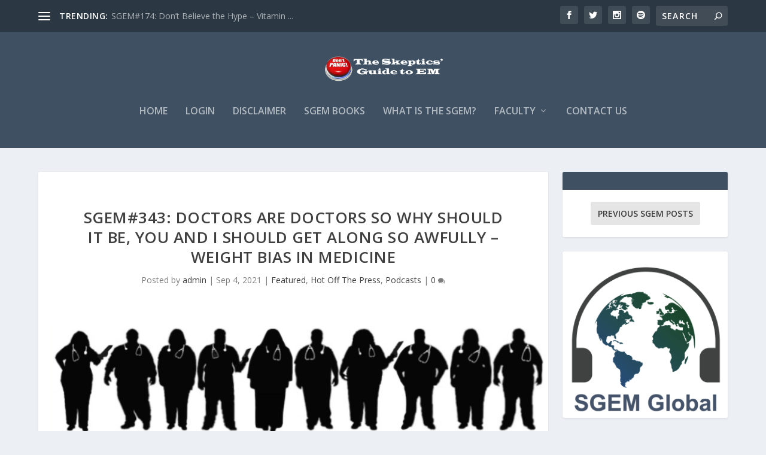

--- FILE ---
content_type: text/html; charset=UTF-8
request_url: https://thesgem.com/2021/09/sgem343-doctors-are-doctors-so-why-should-it-be-you-and-i-should-get-along-so-awfully-weight-bias-in-medicine/
body_size: 176320
content:
<!DOCTYPE html>
<!--[if IE 6]>
<html id="ie6" dir="ltr" lang="en-US" prefix="og: https://ogp.me/ns#">
<![endif]-->
<!--[if IE 7]>
<html id="ie7" dir="ltr" lang="en-US" prefix="og: https://ogp.me/ns#">
<![endif]-->
<!--[if IE 8]>
<html id="ie8" dir="ltr" lang="en-US" prefix="og: https://ogp.me/ns#">
<![endif]-->
<!--[if !(IE 6) | !(IE 7) | !(IE 8)  ]><!-->
<html dir="ltr" lang="en-US" prefix="og: https://ogp.me/ns#">
<!--<![endif]-->
<head>
	<meta charset="UTF-8" />
			
	<meta http-equiv="X-UA-Compatible" content="IE=edge">
	<link rel="pingback" href="https://thesgem.com/xmlrpc.php" />

		<!--[if lt IE 9]>
	<script data-jetpack-boost="ignore" src="https://thesgem.com/wp-content/themes/Extra/scripts/ext/html5.js" type="text/javascript"></script>
	<![endif]-->

	

	<title>SGEM#343: Doctors are Doctors So Why Should It Be, You and I Should Get Along So Awfully – Weight Bias in Medicine - The Skeptics Guide to Emergency Medicine</title>
<link rel="preconnect" href="https://fonts.gstatic.com" crossorigin />
		<!-- All in One SEO 4.9.2 - aioseo.com -->
	<meta name="description" content="Date: August 31st, 2021 Reference: McLean et al. Interphysician weight bias: A cross-sectional observational survey study to guide implicit bias training in the medical workplace. AEM Sept 2021 Guest Skeptic: Dr. Corey Heitz is an emergency physician in Roanoke, Virginia. He is also the CME editor for Academic Emergency Medicine. Case: You are working in the emergency department" />
	<meta name="robots" content="max-image-preview:large" />
	<meta name="author" content="admin"/>
	<meta name="google-site-verification" content="DTVAt2su5lT7jsnc5VBzTBXGgB8QFtRRmQAzvsq0QyI" />
	<link rel="canonical" href="https://thesgem.com/2021/09/sgem343-doctors-are-doctors-so-why-should-it-be-you-and-i-should-get-along-so-awfully-weight-bias-in-medicine/" />
	<meta name="generator" content="All in One SEO (AIOSEO) 4.9.2" />
		<meta property="og:locale" content="en_US" />
		<meta property="og:site_name" content="The Skeptics Guide to Emergency Medicine - Meet &#039;em, greet &#039;em, treat &#039;em and street &#039;em" />
		<meta property="og:type" content="article" />
		<meta property="og:title" content="SGEM#343: Doctors are Doctors So Why Should It Be, You and I Should Get Along So Awfully – Weight Bias in Medicine - The Skeptics Guide to Emergency Medicine" />
		<meta property="og:description" content="Date: August 31st, 2021 Reference: McLean et al. Interphysician weight bias: A cross-sectional observational survey study to guide implicit bias training in the medical workplace. AEM Sept 2021 Guest Skeptic: Dr. Corey Heitz is an emergency physician in Roanoke, Virginia. He is also the CME editor for Academic Emergency Medicine. Case: You are working in the emergency department" />
		<meta property="og:url" content="https://thesgem.com/2021/09/sgem343-doctors-are-doctors-so-why-should-it-be-you-and-i-should-get-along-so-awfully-weight-bias-in-medicine/" />
		<meta property="article:published_time" content="2021-09-04T15:23:09+00:00" />
		<meta property="article:modified_time" content="2021-09-18T12:56:47+00:00" />
		<meta name="twitter:card" content="summary_large_image" />
		<meta name="twitter:title" content="SGEM#343: Doctors are Doctors So Why Should It Be, You and I Should Get Along So Awfully – Weight Bias in Medicine - The Skeptics Guide to Emergency Medicine" />
		<meta name="twitter:description" content="Date: August 31st, 2021 Reference: McLean et al. Interphysician weight bias: A cross-sectional observational survey study to guide implicit bias training in the medical workplace. AEM Sept 2021 Guest Skeptic: Dr. Corey Heitz is an emergency physician in Roanoke, Virginia. He is also the CME editor for Academic Emergency Medicine. Case: You are working in the emergency department" />
		<script data-jetpack-boost="ignore" type="application/ld+json" class="aioseo-schema">
			{"@context":"https:\/\/schema.org","@graph":[{"@type":"BlogPosting","@id":"https:\/\/thesgem.com\/2021\/09\/sgem343-doctors-are-doctors-so-why-should-it-be-you-and-i-should-get-along-so-awfully-weight-bias-in-medicine\/#blogposting","name":"SGEM#343: Doctors are Doctors So Why Should It Be, You and I Should Get Along So Awfully \u2013 Weight Bias in Medicine - The Skeptics Guide to Emergency Medicine","headline":"SGEM#343: Doctors are Doctors So Why Should It Be, You and I Should Get Along So Awfully  &#8211; Weight Bias in Medicine","author":{"@id":"https:\/\/thesgem.com\/author\/admin\/#author"},"publisher":{"@id":"https:\/\/thesgem.com\/#organization"},"image":{"@type":"ImageObject","url":"https:\/\/i0.wp.com\/thesgem.com\/wp-content\/uploads\/2021\/08\/Weight-bias-tool.png?fit=794%2C430&ssl=1","width":794,"height":430},"datePublished":"2021-09-04T11:53:09-03:30","dateModified":"2021-09-18T09:26:47-03:30","inLanguage":"en-US","commentCount":1,"mainEntityOfPage":{"@id":"https:\/\/thesgem.com\/2021\/09\/sgem343-doctors-are-doctors-so-why-should-it-be-you-and-i-should-get-along-so-awfully-weight-bias-in-medicine\/#webpage"},"isPartOf":{"@id":"https:\/\/thesgem.com\/2021\/09\/sgem343-doctors-are-doctors-so-why-should-it-be-you-and-i-should-get-along-so-awfully-weight-bias-in-medicine\/#webpage"},"articleSection":"Featured, Hot Off The Press, Podcasts, bias, weight"},{"@type":"BreadcrumbList","@id":"https:\/\/thesgem.com\/2021\/09\/sgem343-doctors-are-doctors-so-why-should-it-be-you-and-i-should-get-along-so-awfully-weight-bias-in-medicine\/#breadcrumblist","itemListElement":[{"@type":"ListItem","@id":"https:\/\/thesgem.com#listItem","position":1,"name":"Home","item":"https:\/\/thesgem.com","nextItem":{"@type":"ListItem","@id":"https:\/\/thesgem.com\/category\/podcast\/#listItem","name":"Podcasts"}},{"@type":"ListItem","@id":"https:\/\/thesgem.com\/category\/podcast\/#listItem","position":2,"name":"Podcasts","item":"https:\/\/thesgem.com\/category\/podcast\/","nextItem":{"@type":"ListItem","@id":"https:\/\/thesgem.com\/2021\/09\/sgem343-doctors-are-doctors-so-why-should-it-be-you-and-i-should-get-along-so-awfully-weight-bias-in-medicine\/#listItem","name":"SGEM#343: Doctors are Doctors So Why Should It Be, You and I Should Get Along So Awfully  &#8211; Weight Bias in Medicine"},"previousItem":{"@type":"ListItem","@id":"https:\/\/thesgem.com#listItem","name":"Home"}},{"@type":"ListItem","@id":"https:\/\/thesgem.com\/2021\/09\/sgem343-doctors-are-doctors-so-why-should-it-be-you-and-i-should-get-along-so-awfully-weight-bias-in-medicine\/#listItem","position":3,"name":"SGEM#343: Doctors are Doctors So Why Should It Be, You and I Should Get Along So Awfully  &#8211; Weight Bias in Medicine","previousItem":{"@type":"ListItem","@id":"https:\/\/thesgem.com\/category\/podcast\/#listItem","name":"Podcasts"}}]},{"@type":"Organization","@id":"https:\/\/thesgem.com\/#organization","name":"The Skeptics Guide to Emergency Medicine","description":"Meet 'em, greet 'em, treat 'em and street 'em","url":"https:\/\/thesgem.com\/","logo":{"@type":"ImageObject","url":"https:\/\/i0.wp.com\/thesgem.com\/wp-content\/uploads\/2019\/01\/cropped-SGEM-Logo.png?fit=512%2C512&ssl=1","@id":"https:\/\/thesgem.com\/2021\/09\/sgem343-doctors-are-doctors-so-why-should-it-be-you-and-i-should-get-along-so-awfully-weight-bias-in-medicine\/#organizationLogo","width":512,"height":512},"image":{"@id":"https:\/\/thesgem.com\/2021\/09\/sgem343-doctors-are-doctors-so-why-should-it-be-you-and-i-should-get-along-so-awfully-weight-bias-in-medicine\/#organizationLogo"}},{"@type":"Person","@id":"https:\/\/thesgem.com\/author\/admin\/#author","url":"https:\/\/thesgem.com\/author\/admin\/","name":"admin","image":{"@type":"ImageObject","@id":"https:\/\/thesgem.com\/2021\/09\/sgem343-doctors-are-doctors-so-why-should-it-be-you-and-i-should-get-along-so-awfully-weight-bias-in-medicine\/#authorImage","url":"https:\/\/secure.gravatar.com\/avatar\/ce1d98f4c373636a082e1264a8d69e7c5e58ed5e51b90a18db52ef0c48ea3cc5?s=96&d=mm&r=g","width":96,"height":96,"caption":"admin"}},{"@type":"WebPage","@id":"https:\/\/thesgem.com\/2021\/09\/sgem343-doctors-are-doctors-so-why-should-it-be-you-and-i-should-get-along-so-awfully-weight-bias-in-medicine\/#webpage","url":"https:\/\/thesgem.com\/2021\/09\/sgem343-doctors-are-doctors-so-why-should-it-be-you-and-i-should-get-along-so-awfully-weight-bias-in-medicine\/","name":"SGEM#343: Doctors are Doctors So Why Should It Be, You and I Should Get Along So Awfully \u2013 Weight Bias in Medicine - The Skeptics Guide to Emergency Medicine","description":"Date: August 31st, 2021 Reference: McLean et al. Interphysician weight bias: A cross-sectional observational survey study to guide implicit bias training in the medical workplace. AEM Sept 2021 Guest Skeptic: Dr. Corey Heitz is an emergency physician in Roanoke, Virginia. He is also the CME editor for Academic Emergency Medicine. Case: You are working in the emergency department","inLanguage":"en-US","isPartOf":{"@id":"https:\/\/thesgem.com\/#website"},"breadcrumb":{"@id":"https:\/\/thesgem.com\/2021\/09\/sgem343-doctors-are-doctors-so-why-should-it-be-you-and-i-should-get-along-so-awfully-weight-bias-in-medicine\/#breadcrumblist"},"author":{"@id":"https:\/\/thesgem.com\/author\/admin\/#author"},"creator":{"@id":"https:\/\/thesgem.com\/author\/admin\/#author"},"image":{"@type":"ImageObject","url":"https:\/\/i0.wp.com\/thesgem.com\/wp-content\/uploads\/2021\/08\/Weight-bias-tool.png?fit=794%2C430&ssl=1","@id":"https:\/\/thesgem.com\/2021\/09\/sgem343-doctors-are-doctors-so-why-should-it-be-you-and-i-should-get-along-so-awfully-weight-bias-in-medicine\/#mainImage","width":794,"height":430},"primaryImageOfPage":{"@id":"https:\/\/thesgem.com\/2021\/09\/sgem343-doctors-are-doctors-so-why-should-it-be-you-and-i-should-get-along-so-awfully-weight-bias-in-medicine\/#mainImage"},"datePublished":"2021-09-04T11:53:09-03:30","dateModified":"2021-09-18T09:26:47-03:30"},{"@type":"WebSite","@id":"https:\/\/thesgem.com\/#website","url":"https:\/\/thesgem.com\/","name":"The Skeptics Guide to Emergency Medicine","alternateName":"The SGEM","description":"Meet 'em, greet 'em, treat 'em and street 'em","inLanguage":"en-US","publisher":{"@id":"https:\/\/thesgem.com\/#organization"}}]}
		</script>
		<!-- All in One SEO -->

<link rel='dns-prefetch' href='//secure.gravatar.com' />
<link rel='dns-prefetch' href='//stats.wp.com' />
<link rel='dns-prefetch' href='//fonts.googleapis.com' />
<link rel='dns-prefetch' href='//v0.wordpress.com' />
<link rel='preconnect' href='//i0.wp.com' />
<link rel="alternate" title="oEmbed (JSON)" type="application/json+oembed" href="https://thesgem.com/wp-json/oembed/1.0/embed?url=https%3A%2F%2Fthesgem.com%2F2021%2F09%2Fsgem343-doctors-are-doctors-so-why-should-it-be-you-and-i-should-get-along-so-awfully-weight-bias-in-medicine%2F" />
<link rel="alternate" title="oEmbed (XML)" type="text/xml+oembed" href="https://thesgem.com/wp-json/oembed/1.0/embed?url=https%3A%2F%2Fthesgem.com%2F2021%2F09%2Fsgem343-doctors-are-doctors-so-why-should-it-be-you-and-i-should-get-along-so-awfully-weight-bias-in-medicine%2F&#038;format=xml" />
<meta content="Extra v.4.25.0" name="generator"/>
<!-- No Concat CSS wp-img-auto-sizes-contain => Maybe Not Static File  -->

<!-- No Concat CSS extra-fonts => Maybe Not Static File https://fonts.googleapis.com/css?family=Open+Sans:300italic,400italic,600italic,700italic,800italic,400,300,600,700,800&amp;subset=latin,latin-ext -->

<!-- No Concat CSS extra-dynamic-critical => Maybe Not Static File  -->
<link data-handles='wp-block-library,extra-style' rel='stylesheet' id='all-css-1f5e9b6eb885330629bde1c9ede91531' href='https://thesgem.com/wp-content/boost-cache/static/a14980beef.min.css' type='text/css' media='all' />

<!-- No Concat CSS global-styles => Maybe Not Static File  -->

<!-- No Concat CSS core-block-supports-duotone => Maybe Not Static File  -->
<link data-handles='mediaelement,wp-mediaelement' rel='stylesheet' id='all-css-3a138dd1ba98bbcdbaccddaa7238e111' href='https://thesgem.com/wp-content/boost-cache/static/86cc718698.min.css' type='text/css' media='all' />
<style id='global-styles-inline-css'>
:root{--wp--preset--aspect-ratio--square: 1;--wp--preset--aspect-ratio--4-3: 4/3;--wp--preset--aspect-ratio--3-4: 3/4;--wp--preset--aspect-ratio--3-2: 3/2;--wp--preset--aspect-ratio--2-3: 2/3;--wp--preset--aspect-ratio--16-9: 16/9;--wp--preset--aspect-ratio--9-16: 9/16;--wp--preset--color--black: #000000;--wp--preset--color--cyan-bluish-gray: #abb8c3;--wp--preset--color--white: #ffffff;--wp--preset--color--pale-pink: #f78da7;--wp--preset--color--vivid-red: #cf2e2e;--wp--preset--color--luminous-vivid-orange: #ff6900;--wp--preset--color--luminous-vivid-amber: #fcb900;--wp--preset--color--light-green-cyan: #7bdcb5;--wp--preset--color--vivid-green-cyan: #00d084;--wp--preset--color--pale-cyan-blue: #8ed1fc;--wp--preset--color--vivid-cyan-blue: #0693e3;--wp--preset--color--vivid-purple: #9b51e0;--wp--preset--gradient--vivid-cyan-blue-to-vivid-purple: linear-gradient(135deg,rgb(6,147,227) 0%,rgb(155,81,224) 100%);--wp--preset--gradient--light-green-cyan-to-vivid-green-cyan: linear-gradient(135deg,rgb(122,220,180) 0%,rgb(0,208,130) 100%);--wp--preset--gradient--luminous-vivid-amber-to-luminous-vivid-orange: linear-gradient(135deg,rgb(252,185,0) 0%,rgb(255,105,0) 100%);--wp--preset--gradient--luminous-vivid-orange-to-vivid-red: linear-gradient(135deg,rgb(255,105,0) 0%,rgb(207,46,46) 100%);--wp--preset--gradient--very-light-gray-to-cyan-bluish-gray: linear-gradient(135deg,rgb(238,238,238) 0%,rgb(169,184,195) 100%);--wp--preset--gradient--cool-to-warm-spectrum: linear-gradient(135deg,rgb(74,234,220) 0%,rgb(151,120,209) 20%,rgb(207,42,186) 40%,rgb(238,44,130) 60%,rgb(251,105,98) 80%,rgb(254,248,76) 100%);--wp--preset--gradient--blush-light-purple: linear-gradient(135deg,rgb(255,206,236) 0%,rgb(152,150,240) 100%);--wp--preset--gradient--blush-bordeaux: linear-gradient(135deg,rgb(254,205,165) 0%,rgb(254,45,45) 50%,rgb(107,0,62) 100%);--wp--preset--gradient--luminous-dusk: linear-gradient(135deg,rgb(255,203,112) 0%,rgb(199,81,192) 50%,rgb(65,88,208) 100%);--wp--preset--gradient--pale-ocean: linear-gradient(135deg,rgb(255,245,203) 0%,rgb(182,227,212) 50%,rgb(51,167,181) 100%);--wp--preset--gradient--electric-grass: linear-gradient(135deg,rgb(202,248,128) 0%,rgb(113,206,126) 100%);--wp--preset--gradient--midnight: linear-gradient(135deg,rgb(2,3,129) 0%,rgb(40,116,252) 100%);--wp--preset--font-size--small: 13px;--wp--preset--font-size--medium: 20px;--wp--preset--font-size--large: 36px;--wp--preset--font-size--x-large: 42px;--wp--preset--spacing--20: 0.44rem;--wp--preset--spacing--30: 0.67rem;--wp--preset--spacing--40: 1rem;--wp--preset--spacing--50: 1.5rem;--wp--preset--spacing--60: 2.25rem;--wp--preset--spacing--70: 3.38rem;--wp--preset--spacing--80: 5.06rem;--wp--preset--shadow--natural: 6px 6px 9px rgba(0, 0, 0, 0.2);--wp--preset--shadow--deep: 12px 12px 50px rgba(0, 0, 0, 0.4);--wp--preset--shadow--sharp: 6px 6px 0px rgba(0, 0, 0, 0.2);--wp--preset--shadow--outlined: 6px 6px 0px -3px rgb(255, 255, 255), 6px 6px rgb(0, 0, 0);--wp--preset--shadow--crisp: 6px 6px 0px rgb(0, 0, 0);}:root { --wp--style--global--content-size: 856px;--wp--style--global--wide-size: 1280px; }:where(body) { margin: 0; }.wp-site-blocks > .alignleft { float: left; margin-right: 2em; }.wp-site-blocks > .alignright { float: right; margin-left: 2em; }.wp-site-blocks > .aligncenter { justify-content: center; margin-left: auto; margin-right: auto; }:where(.is-layout-flex){gap: 0.5em;}:where(.is-layout-grid){gap: 0.5em;}.is-layout-flow > .alignleft{float: left;margin-inline-start: 0;margin-inline-end: 2em;}.is-layout-flow > .alignright{float: right;margin-inline-start: 2em;margin-inline-end: 0;}.is-layout-flow > .aligncenter{margin-left: auto !important;margin-right: auto !important;}.is-layout-constrained > .alignleft{float: left;margin-inline-start: 0;margin-inline-end: 2em;}.is-layout-constrained > .alignright{float: right;margin-inline-start: 2em;margin-inline-end: 0;}.is-layout-constrained > .aligncenter{margin-left: auto !important;margin-right: auto !important;}.is-layout-constrained > :where(:not(.alignleft):not(.alignright):not(.alignfull)){max-width: var(--wp--style--global--content-size);margin-left: auto !important;margin-right: auto !important;}.is-layout-constrained > .alignwide{max-width: var(--wp--style--global--wide-size);}body .is-layout-flex{display: flex;}.is-layout-flex{flex-wrap: wrap;align-items: center;}.is-layout-flex > :is(*, div){margin: 0;}body .is-layout-grid{display: grid;}.is-layout-grid > :is(*, div){margin: 0;}body{padding-top: 0px;padding-right: 0px;padding-bottom: 0px;padding-left: 0px;}a:where(:not(.wp-element-button)){text-decoration: underline;}:root :where(.wp-element-button, .wp-block-button__link){background-color: #32373c;border-width: 0;color: #fff;font-family: inherit;font-size: inherit;font-style: inherit;font-weight: inherit;letter-spacing: inherit;line-height: inherit;padding-top: calc(0.667em + 2px);padding-right: calc(1.333em + 2px);padding-bottom: calc(0.667em + 2px);padding-left: calc(1.333em + 2px);text-decoration: none;text-transform: inherit;}.has-black-color{color: var(--wp--preset--color--black) !important;}.has-cyan-bluish-gray-color{color: var(--wp--preset--color--cyan-bluish-gray) !important;}.has-white-color{color: var(--wp--preset--color--white) !important;}.has-pale-pink-color{color: var(--wp--preset--color--pale-pink) !important;}.has-vivid-red-color{color: var(--wp--preset--color--vivid-red) !important;}.has-luminous-vivid-orange-color{color: var(--wp--preset--color--luminous-vivid-orange) !important;}.has-luminous-vivid-amber-color{color: var(--wp--preset--color--luminous-vivid-amber) !important;}.has-light-green-cyan-color{color: var(--wp--preset--color--light-green-cyan) !important;}.has-vivid-green-cyan-color{color: var(--wp--preset--color--vivid-green-cyan) !important;}.has-pale-cyan-blue-color{color: var(--wp--preset--color--pale-cyan-blue) !important;}.has-vivid-cyan-blue-color{color: var(--wp--preset--color--vivid-cyan-blue) !important;}.has-vivid-purple-color{color: var(--wp--preset--color--vivid-purple) !important;}.has-black-background-color{background-color: var(--wp--preset--color--black) !important;}.has-cyan-bluish-gray-background-color{background-color: var(--wp--preset--color--cyan-bluish-gray) !important;}.has-white-background-color{background-color: var(--wp--preset--color--white) !important;}.has-pale-pink-background-color{background-color: var(--wp--preset--color--pale-pink) !important;}.has-vivid-red-background-color{background-color: var(--wp--preset--color--vivid-red) !important;}.has-luminous-vivid-orange-background-color{background-color: var(--wp--preset--color--luminous-vivid-orange) !important;}.has-luminous-vivid-amber-background-color{background-color: var(--wp--preset--color--luminous-vivid-amber) !important;}.has-light-green-cyan-background-color{background-color: var(--wp--preset--color--light-green-cyan) !important;}.has-vivid-green-cyan-background-color{background-color: var(--wp--preset--color--vivid-green-cyan) !important;}.has-pale-cyan-blue-background-color{background-color: var(--wp--preset--color--pale-cyan-blue) !important;}.has-vivid-cyan-blue-background-color{background-color: var(--wp--preset--color--vivid-cyan-blue) !important;}.has-vivid-purple-background-color{background-color: var(--wp--preset--color--vivid-purple) !important;}.has-black-border-color{border-color: var(--wp--preset--color--black) !important;}.has-cyan-bluish-gray-border-color{border-color: var(--wp--preset--color--cyan-bluish-gray) !important;}.has-white-border-color{border-color: var(--wp--preset--color--white) !important;}.has-pale-pink-border-color{border-color: var(--wp--preset--color--pale-pink) !important;}.has-vivid-red-border-color{border-color: var(--wp--preset--color--vivid-red) !important;}.has-luminous-vivid-orange-border-color{border-color: var(--wp--preset--color--luminous-vivid-orange) !important;}.has-luminous-vivid-amber-border-color{border-color: var(--wp--preset--color--luminous-vivid-amber) !important;}.has-light-green-cyan-border-color{border-color: var(--wp--preset--color--light-green-cyan) !important;}.has-vivid-green-cyan-border-color{border-color: var(--wp--preset--color--vivid-green-cyan) !important;}.has-pale-cyan-blue-border-color{border-color: var(--wp--preset--color--pale-cyan-blue) !important;}.has-vivid-cyan-blue-border-color{border-color: var(--wp--preset--color--vivid-cyan-blue) !important;}.has-vivid-purple-border-color{border-color: var(--wp--preset--color--vivid-purple) !important;}.has-vivid-cyan-blue-to-vivid-purple-gradient-background{background: var(--wp--preset--gradient--vivid-cyan-blue-to-vivid-purple) !important;}.has-light-green-cyan-to-vivid-green-cyan-gradient-background{background: var(--wp--preset--gradient--light-green-cyan-to-vivid-green-cyan) !important;}.has-luminous-vivid-amber-to-luminous-vivid-orange-gradient-background{background: var(--wp--preset--gradient--luminous-vivid-amber-to-luminous-vivid-orange) !important;}.has-luminous-vivid-orange-to-vivid-red-gradient-background{background: var(--wp--preset--gradient--luminous-vivid-orange-to-vivid-red) !important;}.has-very-light-gray-to-cyan-bluish-gray-gradient-background{background: var(--wp--preset--gradient--very-light-gray-to-cyan-bluish-gray) !important;}.has-cool-to-warm-spectrum-gradient-background{background: var(--wp--preset--gradient--cool-to-warm-spectrum) !important;}.has-blush-light-purple-gradient-background{background: var(--wp--preset--gradient--blush-light-purple) !important;}.has-blush-bordeaux-gradient-background{background: var(--wp--preset--gradient--blush-bordeaux) !important;}.has-luminous-dusk-gradient-background{background: var(--wp--preset--gradient--luminous-dusk) !important;}.has-pale-ocean-gradient-background{background: var(--wp--preset--gradient--pale-ocean) !important;}.has-electric-grass-gradient-background{background: var(--wp--preset--gradient--electric-grass) !important;}.has-midnight-gradient-background{background: var(--wp--preset--gradient--midnight) !important;}.has-small-font-size{font-size: var(--wp--preset--font-size--small) !important;}.has-medium-font-size{font-size: var(--wp--preset--font-size--medium) !important;}.has-large-font-size{font-size: var(--wp--preset--font-size--large) !important;}.has-x-large-font-size{font-size: var(--wp--preset--font-size--x-large) !important;}
/*# sourceURL=global-styles-inline-css */
</style>

<style id='wp-img-auto-sizes-contain-inline-css'>
img:is([sizes=auto i],[sizes^="auto," i]){contain-intrinsic-size:3000px 1500px}
/*# sourceURL=wp-img-auto-sizes-contain-inline-css */
</style>
<link rel='stylesheet' id='extra-fonts-css' href='https://fonts.googleapis.com/css?family=Open+Sans:300italic,400italic,600italic,700italic,800italic,400,300,600,700,800&#038;subset=latin,latin-ext' media='all' />
<style id='extra-dynamic-critical-inline-css'>
@font-face{font-family:ETmodules;font-display:block;src:url(//thesgem.com/wp-content/themes/Extra/core/admin/fonts/modules/base/modules.eot);src:url(//thesgem.com/wp-content/themes/Extra/core/admin/fonts/modules/base/modules.eot?#iefix) format("embedded-opentype"),url(//thesgem.com/wp-content/themes/Extra/core/admin/fonts/modules/base/modules.woff) format("woff"),url(//thesgem.com/wp-content/themes/Extra/core/admin/fonts/modules/base/modules.ttf) format("truetype"),url(//thesgem.com/wp-content/themes/Extra/core/admin/fonts/modules/base/modules.svg#ETmodules) format("svg");font-weight:400;font-style:normal}
.et_audio_content,.et_link_content,.et_quote_content{background-color:#2ea3f2}.et_pb_post .et-pb-controllers a{margin-bottom:10px}.format-gallery .et-pb-controllers{bottom:0}.et_pb_blog_grid .et_audio_content{margin-bottom:19px}.et_pb_row .et_pb_blog_grid .et_pb_post .et_pb_slide{min-height:180px}.et_audio_content .wp-block-audio{margin:0;padding:0}.et_audio_content h2{line-height:44px}.et_pb_column_1_2 .et_audio_content h2,.et_pb_column_1_3 .et_audio_content h2,.et_pb_column_1_4 .et_audio_content h2,.et_pb_column_1_5 .et_audio_content h2,.et_pb_column_1_6 .et_audio_content h2,.et_pb_column_2_5 .et_audio_content h2,.et_pb_column_3_5 .et_audio_content h2,.et_pb_column_3_8 .et_audio_content h2{margin-bottom:9px;margin-top:0}.et_pb_column_1_2 .et_audio_content,.et_pb_column_3_5 .et_audio_content{padding:35px 40px}.et_pb_column_1_2 .et_audio_content h2,.et_pb_column_3_5 .et_audio_content h2{line-height:32px}.et_pb_column_1_3 .et_audio_content,.et_pb_column_1_4 .et_audio_content,.et_pb_column_1_5 .et_audio_content,.et_pb_column_1_6 .et_audio_content,.et_pb_column_2_5 .et_audio_content,.et_pb_column_3_8 .et_audio_content{padding:35px 20px}.et_pb_column_1_3 .et_audio_content h2,.et_pb_column_1_4 .et_audio_content h2,.et_pb_column_1_5 .et_audio_content h2,.et_pb_column_1_6 .et_audio_content h2,.et_pb_column_2_5 .et_audio_content h2,.et_pb_column_3_8 .et_audio_content h2{font-size:18px;line-height:26px}article.et_pb_has_overlay .et_pb_blog_image_container{position:relative}.et_pb_post>.et_main_video_container{position:relative;margin-bottom:30px}.et_pb_post .et_pb_video_overlay .et_pb_video_play{color:#fff}.et_pb_post .et_pb_video_overlay_hover:hover{background:rgba(0,0,0,.6)}.et_audio_content,.et_link_content,.et_quote_content{text-align:center;word-wrap:break-word;position:relative;padding:50px 60px}.et_audio_content h2,.et_link_content a.et_link_main_url,.et_link_content h2,.et_quote_content blockquote cite,.et_quote_content blockquote p{color:#fff!important}.et_quote_main_link{position:absolute;text-indent:-9999px;width:100%;height:100%;display:block;top:0;left:0}.et_quote_content blockquote{padding:0;margin:0;border:none}.et_audio_content h2,.et_link_content h2,.et_quote_content blockquote p{margin-top:0}.et_audio_content h2{margin-bottom:20px}.et_audio_content h2,.et_link_content h2,.et_quote_content blockquote p{line-height:44px}.et_link_content a.et_link_main_url,.et_quote_content blockquote cite{font-size:18px;font-weight:200}.et_quote_content blockquote cite{font-style:normal}.et_pb_column_2_3 .et_quote_content{padding:50px 42px 45px}.et_pb_column_2_3 .et_audio_content,.et_pb_column_2_3 .et_link_content{padding:40px 40px 45px}.et_pb_column_1_2 .et_audio_content,.et_pb_column_1_2 .et_link_content,.et_pb_column_1_2 .et_quote_content,.et_pb_column_3_5 .et_audio_content,.et_pb_column_3_5 .et_link_content,.et_pb_column_3_5 .et_quote_content{padding:35px 40px}.et_pb_column_1_2 .et_quote_content blockquote p,.et_pb_column_3_5 .et_quote_content blockquote p{font-size:26px;line-height:32px}.et_pb_column_1_2 .et_audio_content h2,.et_pb_column_1_2 .et_link_content h2,.et_pb_column_3_5 .et_audio_content h2,.et_pb_column_3_5 .et_link_content h2{line-height:32px}.et_pb_column_1_2 .et_link_content a.et_link_main_url,.et_pb_column_1_2 .et_quote_content blockquote cite,.et_pb_column_3_5 .et_link_content a.et_link_main_url,.et_pb_column_3_5 .et_quote_content blockquote cite{font-size:14px}.et_pb_column_1_3 .et_quote_content,.et_pb_column_1_4 .et_quote_content,.et_pb_column_1_5 .et_quote_content,.et_pb_column_1_6 .et_quote_content,.et_pb_column_2_5 .et_quote_content,.et_pb_column_3_8 .et_quote_content{padding:35px 30px 32px}.et_pb_column_1_3 .et_audio_content,.et_pb_column_1_3 .et_link_content,.et_pb_column_1_4 .et_audio_content,.et_pb_column_1_4 .et_link_content,.et_pb_column_1_5 .et_audio_content,.et_pb_column_1_5 .et_link_content,.et_pb_column_1_6 .et_audio_content,.et_pb_column_1_6 .et_link_content,.et_pb_column_2_5 .et_audio_content,.et_pb_column_2_5 .et_link_content,.et_pb_column_3_8 .et_audio_content,.et_pb_column_3_8 .et_link_content{padding:35px 20px}.et_pb_column_1_3 .et_audio_content h2,.et_pb_column_1_3 .et_link_content h2,.et_pb_column_1_3 .et_quote_content blockquote p,.et_pb_column_1_4 .et_audio_content h2,.et_pb_column_1_4 .et_link_content h2,.et_pb_column_1_4 .et_quote_content blockquote p,.et_pb_column_1_5 .et_audio_content h2,.et_pb_column_1_5 .et_link_content h2,.et_pb_column_1_5 .et_quote_content blockquote p,.et_pb_column_1_6 .et_audio_content h2,.et_pb_column_1_6 .et_link_content h2,.et_pb_column_1_6 .et_quote_content blockquote p,.et_pb_column_2_5 .et_audio_content h2,.et_pb_column_2_5 .et_link_content h2,.et_pb_column_2_5 .et_quote_content blockquote p,.et_pb_column_3_8 .et_audio_content h2,.et_pb_column_3_8 .et_link_content h2,.et_pb_column_3_8 .et_quote_content blockquote p{font-size:18px;line-height:26px}.et_pb_column_1_3 .et_link_content a.et_link_main_url,.et_pb_column_1_3 .et_quote_content blockquote cite,.et_pb_column_1_4 .et_link_content a.et_link_main_url,.et_pb_column_1_4 .et_quote_content blockquote cite,.et_pb_column_1_5 .et_link_content a.et_link_main_url,.et_pb_column_1_5 .et_quote_content blockquote cite,.et_pb_column_1_6 .et_link_content a.et_link_main_url,.et_pb_column_1_6 .et_quote_content blockquote cite,.et_pb_column_2_5 .et_link_content a.et_link_main_url,.et_pb_column_2_5 .et_quote_content blockquote cite,.et_pb_column_3_8 .et_link_content a.et_link_main_url,.et_pb_column_3_8 .et_quote_content blockquote cite{font-size:14px}.et_pb_post .et_pb_gallery_post_type .et_pb_slide{min-height:500px;background-size:cover!important;background-position:top}.format-gallery .et_pb_slider.gallery-not-found .et_pb_slide{box-shadow:inset 0 0 10px rgba(0,0,0,.1)}.format-gallery .et_pb_slider:hover .et-pb-arrow-prev{left:0}.format-gallery .et_pb_slider:hover .et-pb-arrow-next{right:0}.et_pb_post>.et_pb_slider{margin-bottom:30px}.et_pb_column_3_4 .et_pb_post .et_pb_slide{min-height:442px}.et_pb_column_2_3 .et_pb_post .et_pb_slide{min-height:390px}.et_pb_column_1_2 .et_pb_post .et_pb_slide,.et_pb_column_3_5 .et_pb_post .et_pb_slide{min-height:284px}.et_pb_column_1_3 .et_pb_post .et_pb_slide,.et_pb_column_2_5 .et_pb_post .et_pb_slide,.et_pb_column_3_8 .et_pb_post .et_pb_slide{min-height:180px}.et_pb_column_1_4 .et_pb_post .et_pb_slide,.et_pb_column_1_5 .et_pb_post .et_pb_slide,.et_pb_column_1_6 .et_pb_post .et_pb_slide{min-height:125px}.et_pb_portfolio.et_pb_section_parallax .pagination,.et_pb_portfolio.et_pb_section_video .pagination,.et_pb_portfolio_grid.et_pb_section_parallax .pagination,.et_pb_portfolio_grid.et_pb_section_video .pagination{position:relative}.et_pb_bg_layout_light .et_pb_post .post-meta,.et_pb_bg_layout_light .et_pb_post .post-meta a,.et_pb_bg_layout_light .et_pb_post p{color:#666}.et_pb_bg_layout_dark .et_pb_post .post-meta,.et_pb_bg_layout_dark .et_pb_post .post-meta a,.et_pb_bg_layout_dark .et_pb_post p{color:inherit}.et_pb_text_color_dark .et_audio_content h2,.et_pb_text_color_dark .et_link_content a.et_link_main_url,.et_pb_text_color_dark .et_link_content h2,.et_pb_text_color_dark .et_quote_content blockquote cite,.et_pb_text_color_dark .et_quote_content blockquote p{color:#666!important}.et_pb_text_color_dark.et_audio_content h2,.et_pb_text_color_dark.et_link_content a.et_link_main_url,.et_pb_text_color_dark.et_link_content h2,.et_pb_text_color_dark.et_quote_content blockquote cite,.et_pb_text_color_dark.et_quote_content blockquote p{color:#bbb!important}.et_pb_text_color_dark.et_audio_content,.et_pb_text_color_dark.et_link_content,.et_pb_text_color_dark.et_quote_content{background-color:#e8e8e8}@media (min-width:981px) and (max-width:1100px){.et_quote_content{padding:50px 70px 45px}.et_pb_column_2_3 .et_quote_content{padding:50px 50px 45px}.et_pb_column_1_2 .et_quote_content,.et_pb_column_3_5 .et_quote_content{padding:35px 47px 30px}.et_pb_column_1_3 .et_quote_content,.et_pb_column_1_4 .et_quote_content,.et_pb_column_1_5 .et_quote_content,.et_pb_column_1_6 .et_quote_content,.et_pb_column_2_5 .et_quote_content,.et_pb_column_3_8 .et_quote_content{padding:35px 25px 32px}.et_pb_column_4_4 .et_pb_post .et_pb_slide{min-height:534px}.et_pb_column_3_4 .et_pb_post .et_pb_slide{min-height:392px}.et_pb_column_2_3 .et_pb_post .et_pb_slide{min-height:345px}.et_pb_column_1_2 .et_pb_post .et_pb_slide,.et_pb_column_3_5 .et_pb_post .et_pb_slide{min-height:250px}.et_pb_column_1_3 .et_pb_post .et_pb_slide,.et_pb_column_2_5 .et_pb_post .et_pb_slide,.et_pb_column_3_8 .et_pb_post .et_pb_slide{min-height:155px}.et_pb_column_1_4 .et_pb_post .et_pb_slide,.et_pb_column_1_5 .et_pb_post .et_pb_slide,.et_pb_column_1_6 .et_pb_post .et_pb_slide{min-height:108px}}@media (max-width:980px){.et_pb_bg_layout_dark_tablet .et_audio_content h2{color:#fff!important}.et_pb_text_color_dark_tablet.et_audio_content h2{color:#bbb!important}.et_pb_text_color_dark_tablet.et_audio_content{background-color:#e8e8e8}.et_pb_bg_layout_dark_tablet .et_audio_content h2,.et_pb_bg_layout_dark_tablet .et_link_content a.et_link_main_url,.et_pb_bg_layout_dark_tablet .et_link_content h2,.et_pb_bg_layout_dark_tablet .et_quote_content blockquote cite,.et_pb_bg_layout_dark_tablet .et_quote_content blockquote p{color:#fff!important}.et_pb_text_color_dark_tablet .et_audio_content h2,.et_pb_text_color_dark_tablet .et_link_content a.et_link_main_url,.et_pb_text_color_dark_tablet .et_link_content h2,.et_pb_text_color_dark_tablet .et_quote_content blockquote cite,.et_pb_text_color_dark_tablet .et_quote_content blockquote p{color:#666!important}.et_pb_text_color_dark_tablet.et_audio_content h2,.et_pb_text_color_dark_tablet.et_link_content a.et_link_main_url,.et_pb_text_color_dark_tablet.et_link_content h2,.et_pb_text_color_dark_tablet.et_quote_content blockquote cite,.et_pb_text_color_dark_tablet.et_quote_content blockquote p{color:#bbb!important}.et_pb_text_color_dark_tablet.et_audio_content,.et_pb_text_color_dark_tablet.et_link_content,.et_pb_text_color_dark_tablet.et_quote_content{background-color:#e8e8e8}}@media (min-width:768px) and (max-width:980px){.et_audio_content h2{font-size:26px!important;line-height:44px!important;margin-bottom:24px!important}.et_pb_post>.et_pb_gallery_post_type>.et_pb_slides>.et_pb_slide{min-height:384px!important}.et_quote_content{padding:50px 43px 45px!important}.et_quote_content blockquote p{font-size:26px!important;line-height:44px!important}.et_quote_content blockquote cite{font-size:18px!important}.et_link_content{padding:40px 40px 45px}.et_link_content h2{font-size:26px!important;line-height:44px!important}.et_link_content a.et_link_main_url{font-size:18px!important}}@media (max-width:767px){.et_audio_content h2,.et_link_content h2,.et_quote_content,.et_quote_content blockquote p{font-size:20px!important;line-height:26px!important}.et_audio_content,.et_link_content{padding:35px 20px!important}.et_audio_content h2{margin-bottom:9px!important}.et_pb_bg_layout_dark_phone .et_audio_content h2{color:#fff!important}.et_pb_text_color_dark_phone.et_audio_content{background-color:#e8e8e8}.et_link_content a.et_link_main_url,.et_quote_content blockquote cite{font-size:14px!important}.format-gallery .et-pb-controllers{height:auto}.et_pb_post>.et_pb_gallery_post_type>.et_pb_slides>.et_pb_slide{min-height:222px!important}.et_pb_bg_layout_dark_phone .et_audio_content h2,.et_pb_bg_layout_dark_phone .et_link_content a.et_link_main_url,.et_pb_bg_layout_dark_phone .et_link_content h2,.et_pb_bg_layout_dark_phone .et_quote_content blockquote cite,.et_pb_bg_layout_dark_phone .et_quote_content blockquote p{color:#fff!important}.et_pb_text_color_dark_phone .et_audio_content h2,.et_pb_text_color_dark_phone .et_link_content a.et_link_main_url,.et_pb_text_color_dark_phone .et_link_content h2,.et_pb_text_color_dark_phone .et_quote_content blockquote cite,.et_pb_text_color_dark_phone .et_quote_content blockquote p{color:#666!important}.et_pb_text_color_dark_phone.et_audio_content h2,.et_pb_text_color_dark_phone.et_link_content a.et_link_main_url,.et_pb_text_color_dark_phone.et_link_content h2,.et_pb_text_color_dark_phone.et_quote_content blockquote cite,.et_pb_text_color_dark_phone.et_quote_content blockquote p{color:#bbb!important}.et_pb_text_color_dark_phone.et_audio_content,.et_pb_text_color_dark_phone.et_link_content,.et_pb_text_color_dark_phone.et_quote_content{background-color:#e8e8e8}}@media (max-width:479px){.et_pb_column_1_2 .et_pb_carousel_item .et_pb_video_play,.et_pb_column_1_3 .et_pb_carousel_item .et_pb_video_play,.et_pb_column_2_3 .et_pb_carousel_item .et_pb_video_play,.et_pb_column_2_5 .et_pb_carousel_item .et_pb_video_play,.et_pb_column_3_5 .et_pb_carousel_item .et_pb_video_play,.et_pb_column_3_8 .et_pb_carousel_item .et_pb_video_play{font-size:1.5rem;line-height:1.5rem;margin-left:-.75rem;margin-top:-.75rem}.et_audio_content,.et_quote_content{padding:35px 20px!important}.et_pb_post>.et_pb_gallery_post_type>.et_pb_slides>.et_pb_slide{min-height:156px!important}}.et_full_width_page .et_gallery_item{float:left;width:20.875%;margin:0 5.5% 5.5% 0}.et_full_width_page .et_gallery_item:nth-child(3n){margin-right:5.5%}.et_full_width_page .et_gallery_item:nth-child(3n+1){clear:none}.et_full_width_page .et_gallery_item:nth-child(4n){margin-right:0}.et_full_width_page .et_gallery_item:nth-child(4n+1){clear:both}
.et_pb_slider{position:relative;overflow:hidden}.et_pb_slide{padding:0 6%;background-size:cover;background-position:50%;background-repeat:no-repeat}.et_pb_slider .et_pb_slide{display:none;float:left;margin-right:-100%;position:relative;width:100%;text-align:center;list-style:none!important;background-position:50%;background-size:100%;background-size:cover}.et_pb_slider .et_pb_slide:first-child{display:list-item}.et-pb-controllers{position:absolute;bottom:20px;left:0;width:100%;text-align:center;z-index:10}.et-pb-controllers a{display:inline-block;background-color:hsla(0,0%,100%,.5);text-indent:-9999px;border-radius:7px;width:7px;height:7px;margin-right:10px;padding:0;opacity:.5}.et-pb-controllers .et-pb-active-control{opacity:1}.et-pb-controllers a:last-child{margin-right:0}.et-pb-controllers .et-pb-active-control{background-color:#fff}.et_pb_slides .et_pb_temp_slide{display:block}.et_pb_slides:after{content:"";display:block;clear:both;visibility:hidden;line-height:0;height:0;width:0}@media (max-width:980px){.et_pb_bg_layout_light_tablet .et-pb-controllers .et-pb-active-control{background-color:#333}.et_pb_bg_layout_light_tablet .et-pb-controllers a{background-color:rgba(0,0,0,.3)}.et_pb_bg_layout_light_tablet .et_pb_slide_content{color:#333}.et_pb_bg_layout_dark_tablet .et_pb_slide_description{text-shadow:0 1px 3px rgba(0,0,0,.3)}.et_pb_bg_layout_dark_tablet .et_pb_slide_content{color:#fff}.et_pb_bg_layout_dark_tablet .et-pb-controllers .et-pb-active-control{background-color:#fff}.et_pb_bg_layout_dark_tablet .et-pb-controllers a{background-color:hsla(0,0%,100%,.5)}}@media (max-width:767px){.et-pb-controllers{position:absolute;bottom:5%;left:0;width:100%;text-align:center;z-index:10;height:14px}.et_transparent_nav .et_pb_section:first-child .et-pb-controllers{bottom:18px}.et_pb_bg_layout_light_phone.et_pb_slider_with_overlay .et_pb_slide_overlay_container,.et_pb_bg_layout_light_phone.et_pb_slider_with_text_overlay .et_pb_text_overlay_wrapper{background-color:hsla(0,0%,100%,.9)}.et_pb_bg_layout_light_phone .et-pb-controllers .et-pb-active-control{background-color:#333}.et_pb_bg_layout_dark_phone.et_pb_slider_with_overlay .et_pb_slide_overlay_container,.et_pb_bg_layout_dark_phone.et_pb_slider_with_text_overlay .et_pb_text_overlay_wrapper,.et_pb_bg_layout_light_phone .et-pb-controllers a{background-color:rgba(0,0,0,.3)}.et_pb_bg_layout_dark_phone .et-pb-controllers .et-pb-active-control{background-color:#fff}.et_pb_bg_layout_dark_phone .et-pb-controllers a{background-color:hsla(0,0%,100%,.5)}}.et_mobile_device .et_pb_slider_parallax .et_pb_slide,.et_mobile_device .et_pb_slides .et_parallax_bg.et_pb_parallax_css{background-attachment:scroll}
.et-pb-arrow-next,.et-pb-arrow-prev{position:absolute;top:50%;z-index:100;font-size:48px;color:#fff;margin-top:-24px;transition:all .2s ease-in-out;opacity:0}.et_pb_bg_layout_light .et-pb-arrow-next,.et_pb_bg_layout_light .et-pb-arrow-prev{color:#333}.et_pb_slider:hover .et-pb-arrow-prev{left:22px;opacity:1}.et_pb_slider:hover .et-pb-arrow-next{right:22px;opacity:1}.et_pb_bg_layout_light .et-pb-controllers .et-pb-active-control{background-color:#333}.et_pb_bg_layout_light .et-pb-controllers a{background-color:rgba(0,0,0,.3)}.et-pb-arrow-next:hover,.et-pb-arrow-prev:hover{text-decoration:none}.et-pb-arrow-next span,.et-pb-arrow-prev span{display:none}.et-pb-arrow-prev{left:-22px}.et-pb-arrow-next{right:-22px}.et-pb-arrow-prev:before{content:"4"}.et-pb-arrow-next:before{content:"5"}.format-gallery .et-pb-arrow-next,.format-gallery .et-pb-arrow-prev{color:#fff}.et_pb_column_1_3 .et_pb_slider:hover .et-pb-arrow-prev,.et_pb_column_1_4 .et_pb_slider:hover .et-pb-arrow-prev,.et_pb_column_1_5 .et_pb_slider:hover .et-pb-arrow-prev,.et_pb_column_1_6 .et_pb_slider:hover .et-pb-arrow-prev,.et_pb_column_2_5 .et_pb_slider:hover .et-pb-arrow-prev{left:0}.et_pb_column_1_3 .et_pb_slider:hover .et-pb-arrow-next,.et_pb_column_1_4 .et_pb_slider:hover .et-pb-arrow-prev,.et_pb_column_1_5 .et_pb_slider:hover .et-pb-arrow-prev,.et_pb_column_1_6 .et_pb_slider:hover .et-pb-arrow-prev,.et_pb_column_2_5 .et_pb_slider:hover .et-pb-arrow-next{right:0}.et_pb_column_1_4 .et_pb_slider .et_pb_slide,.et_pb_column_1_5 .et_pb_slider .et_pb_slide,.et_pb_column_1_6 .et_pb_slider .et_pb_slide{min-height:170px}.et_pb_column_1_4 .et_pb_slider:hover .et-pb-arrow-next,.et_pb_column_1_5 .et_pb_slider:hover .et-pb-arrow-next,.et_pb_column_1_6 .et_pb_slider:hover .et-pb-arrow-next{right:0}@media (max-width:980px){.et_pb_bg_layout_light_tablet .et-pb-arrow-next,.et_pb_bg_layout_light_tablet .et-pb-arrow-prev{color:#333}.et_pb_bg_layout_dark_tablet .et-pb-arrow-next,.et_pb_bg_layout_dark_tablet .et-pb-arrow-prev{color:#fff}}@media (max-width:767px){.et_pb_slider:hover .et-pb-arrow-prev{left:0;opacity:1}.et_pb_slider:hover .et-pb-arrow-next{right:0;opacity:1}.et_pb_bg_layout_light_phone .et-pb-arrow-next,.et_pb_bg_layout_light_phone .et-pb-arrow-prev{color:#333}.et_pb_bg_layout_dark_phone .et-pb-arrow-next,.et_pb_bg_layout_dark_phone .et-pb-arrow-prev{color:#fff}}.et_mobile_device .et-pb-arrow-prev{left:22px;opacity:1}.et_mobile_device .et-pb-arrow-next{right:22px;opacity:1}@media (max-width:767px){.et_mobile_device .et-pb-arrow-prev{left:0;opacity:1}.et_mobile_device .et-pb-arrow-next{right:0;opacity:1}}
.et_overlay{z-index:-1;position:absolute;top:0;left:0;display:block;width:100%;height:100%;background:hsla(0,0%,100%,.9);opacity:0;pointer-events:none;transition:all .3s;border:1px solid #e5e5e5;box-sizing:border-box;-webkit-backface-visibility:hidden;backface-visibility:hidden;-webkit-font-smoothing:antialiased}.et_overlay:before{color:#2ea3f2;content:"\E050";position:absolute;top:50%;left:50%;transform:translate(-50%,-50%);font-size:32px;transition:all .4s}.et_portfolio_image,.et_shop_image{position:relative;display:block}.et_pb_has_overlay:not(.et_pb_image):hover .et_overlay,.et_portfolio_image:hover .et_overlay,.et_shop_image:hover .et_overlay{z-index:3;opacity:1}#ie7 .et_overlay,#ie8 .et_overlay{display:none}.et_pb_module.et_pb_has_overlay{position:relative}.et_pb_module.et_pb_has_overlay .et_overlay,article.et_pb_has_overlay{border:none}
.et_pb_blog_grid .et_audio_container .mejs-container .mejs-controls .mejs-time span{font-size:14px}.et_audio_container .mejs-container{width:auto!important;min-width:unset!important;height:auto!important}.et_audio_container .mejs-container,.et_audio_container .mejs-container .mejs-controls,.et_audio_container .mejs-embed,.et_audio_container .mejs-embed body{background:none;height:auto}.et_audio_container .mejs-controls .mejs-time-rail .mejs-time-loaded,.et_audio_container .mejs-time.mejs-currenttime-container{display:none!important}.et_audio_container .mejs-time{display:block!important;padding:0;margin-left:10px;margin-right:90px;line-height:inherit}.et_audio_container .mejs-android .mejs-time,.et_audio_container .mejs-ios .mejs-time,.et_audio_container .mejs-ipad .mejs-time,.et_audio_container .mejs-iphone .mejs-time{margin-right:0}.et_audio_container .mejs-controls .mejs-horizontal-volume-slider .mejs-horizontal-volume-total,.et_audio_container .mejs-controls .mejs-time-rail .mejs-time-total{background:hsla(0,0%,100%,.5);border-radius:5px;height:4px;margin:8px 0 0;top:0;right:0;left:auto}.et_audio_container .mejs-controls>div{height:20px!important}.et_audio_container .mejs-controls div.mejs-time-rail{padding-top:0;position:relative;display:block!important;margin-left:42px;margin-right:0}.et_audio_container span.mejs-time-total.mejs-time-slider{display:block!important;position:relative!important;max-width:100%;min-width:unset!important}.et_audio_container .mejs-button.mejs-volume-button{width:auto;height:auto;margin-left:auto;position:absolute;right:59px;bottom:-2px}.et_audio_container .mejs-controls .mejs-horizontal-volume-slider .mejs-horizontal-volume-current,.et_audio_container .mejs-controls .mejs-time-rail .mejs-time-current{background:#fff;height:4px;border-radius:5px}.et_audio_container .mejs-controls .mejs-horizontal-volume-slider .mejs-horizontal-volume-handle,.et_audio_container .mejs-controls .mejs-time-rail .mejs-time-handle{display:block;border:none;width:10px}.et_audio_container .mejs-time-rail .mejs-time-handle-content{border-radius:100%;transform:scale(1)}.et_pb_text_color_dark .et_audio_container .mejs-time-rail .mejs-time-handle-content{border-color:#666}.et_audio_container .mejs-time-rail .mejs-time-hovered{height:4px}.et_audio_container .mejs-controls .mejs-horizontal-volume-slider .mejs-horizontal-volume-handle{background:#fff;border-radius:5px;height:10px;position:absolute;top:-3px}.et_audio_container .mejs-container .mejs-controls .mejs-time span{font-size:18px}.et_audio_container .mejs-controls a.mejs-horizontal-volume-slider{display:block!important;height:19px;margin-left:5px;position:absolute;right:0;bottom:0}.et_audio_container .mejs-controls div.mejs-horizontal-volume-slider{height:4px}.et_audio_container .mejs-playpause-button button,.et_audio_container .mejs-volume-button button{background:none!important;margin:0!important;width:auto!important;height:auto!important;position:relative!important;z-index:99}.et_audio_container .mejs-playpause-button button:before{content:"E"!important;font-size:32px;left:0;top:-8px}.et_audio_container .mejs-playpause-button button:before,.et_audio_container .mejs-volume-button button:before{color:#fff}.et_audio_container .mejs-playpause-button{margin-top:-7px!important;width:auto!important;height:auto!important;position:absolute}.et_audio_container .mejs-controls .mejs-button button:focus{outline:none}.et_audio_container .mejs-playpause-button.mejs-pause button:before{content:"`"!important}.et_audio_container .mejs-volume-button button:before{content:"\E068";font-size:18px}.et_pb_text_color_dark .et_audio_container .mejs-controls .mejs-horizontal-volume-slider .mejs-horizontal-volume-total,.et_pb_text_color_dark .et_audio_container .mejs-controls .mejs-time-rail .mejs-time-total{background:hsla(0,0%,60%,.5)}.et_pb_text_color_dark .et_audio_container .mejs-controls .mejs-horizontal-volume-slider .mejs-horizontal-volume-current,.et_pb_text_color_dark .et_audio_container .mejs-controls .mejs-time-rail .mejs-time-current{background:#999}.et_pb_text_color_dark .et_audio_container .mejs-playpause-button button:before,.et_pb_text_color_dark .et_audio_container .mejs-volume-button button:before{color:#666}.et_pb_text_color_dark .et_audio_container .mejs-controls .mejs-horizontal-volume-slider .mejs-horizontal-volume-handle,.et_pb_text_color_dark .mejs-controls .mejs-time-rail .mejs-time-handle{background:#666}.et_pb_text_color_dark .mejs-container .mejs-controls .mejs-time span{color:#999}.et_pb_column_1_3 .et_audio_container .mejs-container .mejs-controls .mejs-time span,.et_pb_column_1_4 .et_audio_container .mejs-container .mejs-controls .mejs-time span,.et_pb_column_1_5 .et_audio_container .mejs-container .mejs-controls .mejs-time span,.et_pb_column_1_6 .et_audio_container .mejs-container .mejs-controls .mejs-time span,.et_pb_column_2_5 .et_audio_container .mejs-container .mejs-controls .mejs-time span,.et_pb_column_3_8 .et_audio_container .mejs-container .mejs-controls .mejs-time span{font-size:14px}.et_audio_container .mejs-container .mejs-controls{padding:0;flex-wrap:wrap;min-width:unset!important;position:relative}@media (max-width:980px){.et_pb_column_1_3 .et_audio_container .mejs-container .mejs-controls .mejs-time span,.et_pb_column_1_4 .et_audio_container .mejs-container .mejs-controls .mejs-time span,.et_pb_column_1_5 .et_audio_container .mejs-container .mejs-controls .mejs-time span,.et_pb_column_1_6 .et_audio_container .mejs-container .mejs-controls .mejs-time span,.et_pb_column_2_5 .et_audio_container .mejs-container .mejs-controls .mejs-time span,.et_pb_column_3_8 .et_audio_container .mejs-container .mejs-controls .mejs-time span{font-size:18px}.et_pb_bg_layout_dark_tablet .et_audio_container .mejs-controls .mejs-horizontal-volume-slider .mejs-horizontal-volume-total,.et_pb_bg_layout_dark_tablet .et_audio_container .mejs-controls .mejs-time-rail .mejs-time-total{background:hsla(0,0%,100%,.5)}.et_pb_bg_layout_dark_tablet .et_audio_container .mejs-controls .mejs-horizontal-volume-slider .mejs-horizontal-volume-current,.et_pb_bg_layout_dark_tablet .et_audio_container .mejs-controls .mejs-time-rail .mejs-time-current{background:#fff}.et_pb_bg_layout_dark_tablet .et_audio_container .mejs-playpause-button button:before,.et_pb_bg_layout_dark_tablet .et_audio_container .mejs-volume-button button:before{color:#fff}.et_pb_bg_layout_dark_tablet .et_audio_container .mejs-controls .mejs-horizontal-volume-slider .mejs-horizontal-volume-handle,.et_pb_bg_layout_dark_tablet .mejs-controls .mejs-time-rail .mejs-time-handle{background:#fff}.et_pb_bg_layout_dark_tablet .mejs-container .mejs-controls .mejs-time span{color:#fff}.et_pb_text_color_dark_tablet .et_audio_container .mejs-controls .mejs-horizontal-volume-slider .mejs-horizontal-volume-total,.et_pb_text_color_dark_tablet .et_audio_container .mejs-controls .mejs-time-rail .mejs-time-total{background:hsla(0,0%,60%,.5)}.et_pb_text_color_dark_tablet .et_audio_container .mejs-controls .mejs-horizontal-volume-slider .mejs-horizontal-volume-current,.et_pb_text_color_dark_tablet .et_audio_container .mejs-controls .mejs-time-rail .mejs-time-current{background:#999}.et_pb_text_color_dark_tablet .et_audio_container .mejs-playpause-button button:before,.et_pb_text_color_dark_tablet .et_audio_container .mejs-volume-button button:before{color:#666}.et_pb_text_color_dark_tablet .et_audio_container .mejs-controls .mejs-horizontal-volume-slider .mejs-horizontal-volume-handle,.et_pb_text_color_dark_tablet .mejs-controls .mejs-time-rail .mejs-time-handle{background:#666}.et_pb_text_color_dark_tablet .mejs-container .mejs-controls .mejs-time span{color:#999}}@media (max-width:767px){.et_audio_container .mejs-container .mejs-controls .mejs-time span{font-size:14px!important}.et_pb_bg_layout_dark_phone .et_audio_container .mejs-controls .mejs-horizontal-volume-slider .mejs-horizontal-volume-total,.et_pb_bg_layout_dark_phone .et_audio_container .mejs-controls .mejs-time-rail .mejs-time-total{background:hsla(0,0%,100%,.5)}.et_pb_bg_layout_dark_phone .et_audio_container .mejs-controls .mejs-horizontal-volume-slider .mejs-horizontal-volume-current,.et_pb_bg_layout_dark_phone .et_audio_container .mejs-controls .mejs-time-rail .mejs-time-current{background:#fff}.et_pb_bg_layout_dark_phone .et_audio_container .mejs-playpause-button button:before,.et_pb_bg_layout_dark_phone .et_audio_container .mejs-volume-button button:before{color:#fff}.et_pb_bg_layout_dark_phone .et_audio_container .mejs-controls .mejs-horizontal-volume-slider .mejs-horizontal-volume-handle,.et_pb_bg_layout_dark_phone .mejs-controls .mejs-time-rail .mejs-time-handle{background:#fff}.et_pb_bg_layout_dark_phone .mejs-container .mejs-controls .mejs-time span{color:#fff}.et_pb_text_color_dark_phone .et_audio_container .mejs-controls .mejs-horizontal-volume-slider .mejs-horizontal-volume-total,.et_pb_text_color_dark_phone .et_audio_container .mejs-controls .mejs-time-rail .mejs-time-total{background:hsla(0,0%,60%,.5)}.et_pb_text_color_dark_phone .et_audio_container .mejs-controls .mejs-horizontal-volume-slider .mejs-horizontal-volume-current,.et_pb_text_color_dark_phone .et_audio_container .mejs-controls .mejs-time-rail .mejs-time-current{background:#999}.et_pb_text_color_dark_phone .et_audio_container .mejs-playpause-button button:before,.et_pb_text_color_dark_phone .et_audio_container .mejs-volume-button button:before{color:#666}.et_pb_text_color_dark_phone .et_audio_container .mejs-controls .mejs-horizontal-volume-slider .mejs-horizontal-volume-handle,.et_pb_text_color_dark_phone .mejs-controls .mejs-time-rail .mejs-time-handle{background:#666}.et_pb_text_color_dark_phone .mejs-container .mejs-controls .mejs-time span{color:#999}}
.et_pb_video_box{display:block;position:relative;z-index:1;line-height:0}.et_pb_video_box video{width:100%!important;height:auto!important}.et_pb_video_overlay{position:absolute;z-index:10;top:0;left:0;height:100%;width:100%;background-size:cover;background-repeat:no-repeat;background-position:50%;cursor:pointer}.et_pb_video_play:before{font-family:ETmodules;content:"I"}.et_pb_video_play{display:block;position:absolute;z-index:100;color:#fff;left:50%;top:50%}.et_pb_column_1_2 .et_pb_video_play,.et_pb_column_2_3 .et_pb_video_play,.et_pb_column_3_4 .et_pb_video_play,.et_pb_column_3_5 .et_pb_video_play,.et_pb_column_4_4 .et_pb_video_play{font-size:6rem;line-height:6rem;margin-left:-3rem;margin-top:-3rem}.et_pb_column_1_3 .et_pb_video_play,.et_pb_column_1_4 .et_pb_video_play,.et_pb_column_1_5 .et_pb_video_play,.et_pb_column_1_6 .et_pb_video_play,.et_pb_column_2_5 .et_pb_video_play,.et_pb_column_3_8 .et_pb_video_play{font-size:3rem;line-height:3rem;margin-left:-1.5rem;margin-top:-1.5rem}.et_pb_bg_layout_light .et_pb_video_play{color:#333}.et_pb_video_overlay_hover{background:transparent;width:100%;height:100%;position:absolute;z-index:100;transition:all .5s ease-in-out}.et_pb_video .et_pb_video_overlay_hover:hover{background:rgba(0,0,0,.6)}@media (min-width:768px) and (max-width:980px){.et_pb_column_1_3 .et_pb_video_play,.et_pb_column_1_4 .et_pb_video_play,.et_pb_column_1_5 .et_pb_video_play,.et_pb_column_1_6 .et_pb_video_play,.et_pb_column_2_5 .et_pb_video_play,.et_pb_column_3_8 .et_pb_video_play{font-size:6rem;line-height:6rem;margin-left:-3rem;margin-top:-3rem}}@media (max-width:980px){.et_pb_bg_layout_light_tablet .et_pb_video_play{color:#333}}@media (max-width:768px){.et_pb_column_1_2 .et_pb_video_play,.et_pb_column_2_3 .et_pb_video_play,.et_pb_column_3_4 .et_pb_video_play,.et_pb_column_3_5 .et_pb_video_play,.et_pb_column_4_4 .et_pb_video_play{font-size:3rem;line-height:3rem;margin-left:-1.5rem;margin-top:-1.5rem}}@media (max-width:767px){.et_pb_bg_layout_light_phone .et_pb_video_play{color:#333}}
.et_post_gallery{padding:0!important;line-height:1.7!important;list-style:none!important}.et_gallery_item{float:left;width:28.353%;margin:0 7.47% 7.47% 0}.blocks-gallery-item,.et_gallery_item{padding-left:0!important}.blocks-gallery-item:before,.et_gallery_item:before{display:none}.et_gallery_item:nth-child(3n){margin-right:0}.et_gallery_item:nth-child(3n+1){clear:both}
.et_pb_post{margin-bottom:60px;word-wrap:break-word}.et_pb_fullwidth_post_content.et_pb_with_border img,.et_pb_post_content.et_pb_with_border img,.et_pb_with_border .et_pb_post .et_pb_slides,.et_pb_with_border .et_pb_post img:not(.woocommerce-placeholder),.et_pb_with_border.et_pb_posts .et_pb_post,.et_pb_with_border.et_pb_posts_nav span.nav-next a,.et_pb_with_border.et_pb_posts_nav span.nav-previous a{border:0 solid #333}.et_pb_post .entry-content{padding-top:30px}.et_pb_post .entry-featured-image-url{display:block;position:relative;margin-bottom:30px}.et_pb_post .entry-title a,.et_pb_post h2 a{text-decoration:none}.et_pb_post .post-meta{font-size:14px;margin-bottom:6px}.et_pb_post .more,.et_pb_post .post-meta a{text-decoration:none}.et_pb_post .more{color:#82c0c7}.et_pb_posts a.more-link{clear:both;display:block}.et_pb_posts .et_pb_post{position:relative}.et_pb_has_overlay.et_pb_post .et_pb_image_container a{display:block;position:relative;overflow:hidden}.et_pb_image_container img,.et_pb_post a img{vertical-align:bottom;max-width:100%}@media (min-width:981px) and (max-width:1100px){.et_pb_post{margin-bottom:42px}}@media (max-width:980px){.et_pb_post{margin-bottom:42px}.et_pb_bg_layout_light_tablet .et_pb_post .post-meta,.et_pb_bg_layout_light_tablet .et_pb_post .post-meta a,.et_pb_bg_layout_light_tablet .et_pb_post p{color:#666}.et_pb_bg_layout_dark_tablet .et_pb_post .post-meta,.et_pb_bg_layout_dark_tablet .et_pb_post .post-meta a,.et_pb_bg_layout_dark_tablet .et_pb_post p{color:inherit}.et_pb_bg_layout_dark_tablet .comment_postinfo a,.et_pb_bg_layout_dark_tablet .comment_postinfo span{color:#fff}}@media (max-width:767px){.et_pb_post{margin-bottom:42px}.et_pb_post>h2{font-size:18px}.et_pb_bg_layout_light_phone .et_pb_post .post-meta,.et_pb_bg_layout_light_phone .et_pb_post .post-meta a,.et_pb_bg_layout_light_phone .et_pb_post p{color:#666}.et_pb_bg_layout_dark_phone .et_pb_post .post-meta,.et_pb_bg_layout_dark_phone .et_pb_post .post-meta a,.et_pb_bg_layout_dark_phone .et_pb_post p{color:inherit}.et_pb_bg_layout_dark_phone .comment_postinfo a,.et_pb_bg_layout_dark_phone .comment_postinfo span{color:#fff}}@media (max-width:479px){.et_pb_post{margin-bottom:42px}.et_pb_post h2{font-size:16px;padding-bottom:0}.et_pb_post .post-meta{color:#666;font-size:14px}}
@media (min-width:981px){.et_pb_gutters3 .et_pb_column,.et_pb_gutters3.et_pb_row .et_pb_column{margin-right:5.5%}.et_pb_gutters3 .et_pb_column_4_4,.et_pb_gutters3.et_pb_row .et_pb_column_4_4{width:100%}.et_pb_gutters3 .et_pb_column_4_4 .et_pb_module,.et_pb_gutters3.et_pb_row .et_pb_column_4_4 .et_pb_module{margin-bottom:2.75%}.et_pb_gutters3 .et_pb_column_3_4,.et_pb_gutters3.et_pb_row .et_pb_column_3_4{width:73.625%}.et_pb_gutters3 .et_pb_column_3_4 .et_pb_module,.et_pb_gutters3.et_pb_row .et_pb_column_3_4 .et_pb_module{margin-bottom:3.735%}.et_pb_gutters3 .et_pb_column_2_3,.et_pb_gutters3.et_pb_row .et_pb_column_2_3{width:64.833%}.et_pb_gutters3 .et_pb_column_2_3 .et_pb_module,.et_pb_gutters3.et_pb_row .et_pb_column_2_3 .et_pb_module{margin-bottom:4.242%}.et_pb_gutters3 .et_pb_column_3_5,.et_pb_gutters3.et_pb_row .et_pb_column_3_5{width:57.8%}.et_pb_gutters3 .et_pb_column_3_5 .et_pb_module,.et_pb_gutters3.et_pb_row .et_pb_column_3_5 .et_pb_module{margin-bottom:4.758%}.et_pb_gutters3 .et_pb_column_1_2,.et_pb_gutters3.et_pb_row .et_pb_column_1_2{width:47.25%}.et_pb_gutters3 .et_pb_column_1_2 .et_pb_module,.et_pb_gutters3.et_pb_row .et_pb_column_1_2 .et_pb_module{margin-bottom:5.82%}.et_pb_gutters3 .et_pb_column_2_5,.et_pb_gutters3.et_pb_row .et_pb_column_2_5{width:36.7%}.et_pb_gutters3 .et_pb_column_2_5 .et_pb_module,.et_pb_gutters3.et_pb_row .et_pb_column_2_5 .et_pb_module{margin-bottom:7.493%}.et_pb_gutters3 .et_pb_column_1_3,.et_pb_gutters3.et_pb_row .et_pb_column_1_3{width:29.6667%}.et_pb_gutters3 .et_pb_column_1_3 .et_pb_module,.et_pb_gutters3.et_pb_row .et_pb_column_1_3 .et_pb_module{margin-bottom:9.27%}.et_pb_gutters3 .et_pb_column_1_4,.et_pb_gutters3.et_pb_row .et_pb_column_1_4{width:20.875%}.et_pb_gutters3 .et_pb_column_1_4 .et_pb_module,.et_pb_gutters3.et_pb_row .et_pb_column_1_4 .et_pb_module{margin-bottom:13.174%}.et_pb_gutters3 .et_pb_column_1_5,.et_pb_gutters3.et_pb_row .et_pb_column_1_5{width:15.6%}.et_pb_gutters3 .et_pb_column_1_5 .et_pb_module,.et_pb_gutters3.et_pb_row .et_pb_column_1_5 .et_pb_module{margin-bottom:17.628%}.et_pb_gutters3 .et_pb_column_1_6,.et_pb_gutters3.et_pb_row .et_pb_column_1_6{width:12.0833%}.et_pb_gutters3 .et_pb_column_1_6 .et_pb_module,.et_pb_gutters3.et_pb_row .et_pb_column_1_6 .et_pb_module{margin-bottom:22.759%}.et_pb_gutters3 .et_full_width_page.woocommerce-page ul.products li.product{width:20.875%;margin-right:5.5%;margin-bottom:5.5%}.et_pb_gutters3.et_left_sidebar.woocommerce-page #main-content ul.products li.product,.et_pb_gutters3.et_right_sidebar.woocommerce-page #main-content ul.products li.product{width:28.353%;margin-right:7.47%}.et_pb_gutters3.et_left_sidebar.woocommerce-page #main-content ul.products.columns-1 li.product,.et_pb_gutters3.et_right_sidebar.woocommerce-page #main-content ul.products.columns-1 li.product{width:100%;margin-right:0}.et_pb_gutters3.et_left_sidebar.woocommerce-page #main-content ul.products.columns-2 li.product,.et_pb_gutters3.et_right_sidebar.woocommerce-page #main-content ul.products.columns-2 li.product{width:48%;margin-right:4%}.et_pb_gutters3.et_left_sidebar.woocommerce-page #main-content ul.products.columns-2 li:nth-child(2n+2),.et_pb_gutters3.et_right_sidebar.woocommerce-page #main-content ul.products.columns-2 li:nth-child(2n+2){margin-right:0}.et_pb_gutters3.et_left_sidebar.woocommerce-page #main-content ul.products.columns-2 li:nth-child(3n+1),.et_pb_gutters3.et_right_sidebar.woocommerce-page #main-content ul.products.columns-2 li:nth-child(3n+1){clear:none}}
@media (min-width:981px){.et_pb_gutter.et_pb_gutters1 #left-area{width:75%}.et_pb_gutter.et_pb_gutters1 #sidebar{width:25%}.et_pb_gutters1.et_right_sidebar #left-area{padding-right:0}.et_pb_gutters1.et_left_sidebar #left-area{padding-left:0}.et_pb_gutter.et_pb_gutters1.et_right_sidebar #main-content .container:before{right:25%!important}.et_pb_gutter.et_pb_gutters1.et_left_sidebar #main-content .container:before{left:25%!important}.et_pb_gutters1 .et_pb_column,.et_pb_gutters1.et_pb_row .et_pb_column{margin-right:0}.et_pb_gutters1 .et_pb_column_4_4,.et_pb_gutters1.et_pb_row .et_pb_column_4_4{width:100%}.et_pb_gutters1 .et_pb_column_4_4 .et_pb_module,.et_pb_gutters1.et_pb_row .et_pb_column_4_4 .et_pb_module{margin-bottom:0}.et_pb_gutters1 .et_pb_column_3_4,.et_pb_gutters1.et_pb_row .et_pb_column_3_4{width:75%}.et_pb_gutters1 .et_pb_column_3_4 .et_pb_module,.et_pb_gutters1.et_pb_row .et_pb_column_3_4 .et_pb_module{margin-bottom:0}.et_pb_gutters1 .et_pb_column_2_3,.et_pb_gutters1.et_pb_row .et_pb_column_2_3{width:66.667%}.et_pb_gutters1 .et_pb_column_2_3 .et_pb_module,.et_pb_gutters1.et_pb_row .et_pb_column_2_3 .et_pb_module{margin-bottom:0}.et_pb_gutters1 .et_pb_column_3_5,.et_pb_gutters1.et_pb_row .et_pb_column_3_5{width:60%}.et_pb_gutters1 .et_pb_column_3_5 .et_pb_module,.et_pb_gutters1.et_pb_row .et_pb_column_3_5 .et_pb_module{margin-bottom:0}.et_pb_gutters1 .et_pb_column_1_2,.et_pb_gutters1.et_pb_row .et_pb_column_1_2{width:50%}.et_pb_gutters1 .et_pb_column_1_2 .et_pb_module,.et_pb_gutters1.et_pb_row .et_pb_column_1_2 .et_pb_module{margin-bottom:0}.et_pb_gutters1 .et_pb_column_2_5,.et_pb_gutters1.et_pb_row .et_pb_column_2_5{width:40%}.et_pb_gutters1 .et_pb_column_2_5 .et_pb_module,.et_pb_gutters1.et_pb_row .et_pb_column_2_5 .et_pb_module{margin-bottom:0}.et_pb_gutters1 .et_pb_column_1_3,.et_pb_gutters1.et_pb_row .et_pb_column_1_3{width:33.3333%}.et_pb_gutters1 .et_pb_column_1_3 .et_pb_module,.et_pb_gutters1.et_pb_row .et_pb_column_1_3 .et_pb_module{margin-bottom:0}.et_pb_gutters1 .et_pb_column_1_4,.et_pb_gutters1.et_pb_row .et_pb_column_1_4{width:25%}.et_pb_gutters1 .et_pb_column_1_4 .et_pb_module,.et_pb_gutters1.et_pb_row .et_pb_column_1_4 .et_pb_module{margin-bottom:0}.et_pb_gutters1 .et_pb_column_1_5,.et_pb_gutters1.et_pb_row .et_pb_column_1_5{width:20%}.et_pb_gutters1 .et_pb_column_1_5 .et_pb_module,.et_pb_gutters1.et_pb_row .et_pb_column_1_5 .et_pb_module{margin-bottom:0}.et_pb_gutters1 .et_pb_column_1_6,.et_pb_gutters1.et_pb_row .et_pb_column_1_6{width:16.6667%}.et_pb_gutters1 .et_pb_column_1_6 .et_pb_module,.et_pb_gutters1.et_pb_row .et_pb_column_1_6 .et_pb_module{margin-bottom:0}.et_pb_gutters1 .et_full_width_page.woocommerce-page ul.products li.product{width:25%;margin-right:0;margin-bottom:0}.et_pb_gutters1.et_left_sidebar.woocommerce-page #main-content ul.products li.product,.et_pb_gutters1.et_right_sidebar.woocommerce-page #main-content ul.products li.product{width:33.333%;margin-right:0}}@media (max-width:980px){.et_pb_gutters1 .et_pb_column,.et_pb_gutters1 .et_pb_column .et_pb_module,.et_pb_gutters1.et_pb_row .et_pb_column,.et_pb_gutters1.et_pb_row .et_pb_column .et_pb_module{margin-bottom:0}.et_pb_gutters1 .et_pb_row_1-2_1-4_1-4>.et_pb_column.et_pb_column_1_4,.et_pb_gutters1 .et_pb_row_1-4_1-4>.et_pb_column.et_pb_column_1_4,.et_pb_gutters1 .et_pb_row_1-4_1-4_1-2>.et_pb_column.et_pb_column_1_4,.et_pb_gutters1 .et_pb_row_1-5_1-5_3-5>.et_pb_column.et_pb_column_1_5,.et_pb_gutters1 .et_pb_row_3-5_1-5_1-5>.et_pb_column.et_pb_column_1_5,.et_pb_gutters1 .et_pb_row_4col>.et_pb_column.et_pb_column_1_4,.et_pb_gutters1 .et_pb_row_5col>.et_pb_column.et_pb_column_1_5,.et_pb_gutters1.et_pb_row_1-2_1-4_1-4>.et_pb_column.et_pb_column_1_4,.et_pb_gutters1.et_pb_row_1-4_1-4>.et_pb_column.et_pb_column_1_4,.et_pb_gutters1.et_pb_row_1-4_1-4_1-2>.et_pb_column.et_pb_column_1_4,.et_pb_gutters1.et_pb_row_1-5_1-5_3-5>.et_pb_column.et_pb_column_1_5,.et_pb_gutters1.et_pb_row_3-5_1-5_1-5>.et_pb_column.et_pb_column_1_5,.et_pb_gutters1.et_pb_row_4col>.et_pb_column.et_pb_column_1_4,.et_pb_gutters1.et_pb_row_5col>.et_pb_column.et_pb_column_1_5{width:50%;margin-right:0}.et_pb_gutters1 .et_pb_row_1-2_1-6_1-6_1-6>.et_pb_column.et_pb_column_1_6,.et_pb_gutters1 .et_pb_row_1-6_1-6_1-6>.et_pb_column.et_pb_column_1_6,.et_pb_gutters1 .et_pb_row_1-6_1-6_1-6_1-2>.et_pb_column.et_pb_column_1_6,.et_pb_gutters1 .et_pb_row_6col>.et_pb_column.et_pb_column_1_6,.et_pb_gutters1.et_pb_row_1-2_1-6_1-6_1-6>.et_pb_column.et_pb_column_1_6,.et_pb_gutters1.et_pb_row_1-6_1-6_1-6>.et_pb_column.et_pb_column_1_6,.et_pb_gutters1.et_pb_row_1-6_1-6_1-6_1-2>.et_pb_column.et_pb_column_1_6,.et_pb_gutters1.et_pb_row_6col>.et_pb_column.et_pb_column_1_6{width:33.333%;margin-right:0}.et_pb_gutters1 .et_pb_row_1-6_1-6_1-6_1-6>.et_pb_column.et_pb_column_1_6,.et_pb_gutters1.et_pb_row_1-6_1-6_1-6_1-6>.et_pb_column.et_pb_column_1_6{width:50%;margin-right:0}}@media (max-width:767px){.et_pb_gutters1 .et_pb_column,.et_pb_gutters1 .et_pb_column .et_pb_module,.et_pb_gutters1.et_pb_row .et_pb_column,.et_pb_gutters1.et_pb_row .et_pb_column .et_pb_module{margin-bottom:0}}@media (max-width:479px){.et_pb_gutters1 .et_pb_column,.et_pb_gutters1.et_pb_row .et_pb_column{margin:0!important}.et_pb_gutters1 .et_pb_column .et_pb_module,.et_pb_gutters1.et_pb_row .et_pb_column .et_pb_module{margin-bottom:0}}
@-webkit-keyframes fadeOutTop{0%{opacity:1;transform:translatey(0)}to{opacity:0;transform:translatey(-60%)}}@keyframes fadeOutTop{0%{opacity:1;transform:translatey(0)}to{opacity:0;transform:translatey(-60%)}}@-webkit-keyframes fadeInTop{0%{opacity:0;transform:translatey(-60%)}to{opacity:1;transform:translatey(0)}}@keyframes fadeInTop{0%{opacity:0;transform:translatey(-60%)}to{opacity:1;transform:translatey(0)}}@-webkit-keyframes fadeInBottom{0%{opacity:0;transform:translatey(60%)}to{opacity:1;transform:translatey(0)}}@keyframes fadeInBottom{0%{opacity:0;transform:translatey(60%)}to{opacity:1;transform:translatey(0)}}@-webkit-keyframes fadeOutBottom{0%{opacity:1;transform:translatey(0)}to{opacity:0;transform:translatey(60%)}}@keyframes fadeOutBottom{0%{opacity:1;transform:translatey(0)}to{opacity:0;transform:translatey(60%)}}@-webkit-keyframes Grow{0%{opacity:0;transform:scaleY(.5)}to{opacity:1;transform:scale(1)}}@keyframes Grow{0%{opacity:0;transform:scaleY(.5)}to{opacity:1;transform:scale(1)}}/*!
	  * Animate.css - http://daneden.me/animate
	  * Licensed under the MIT license - http://opensource.org/licenses/MIT
	  * Copyright (c) 2015 Daniel Eden
	 */@-webkit-keyframes flipInX{0%{transform:perspective(400px) rotateX(90deg);-webkit-animation-timing-function:ease-in;animation-timing-function:ease-in;opacity:0}40%{transform:perspective(400px) rotateX(-20deg);-webkit-animation-timing-function:ease-in;animation-timing-function:ease-in}60%{transform:perspective(400px) rotateX(10deg);opacity:1}80%{transform:perspective(400px) rotateX(-5deg)}to{transform:perspective(400px)}}@keyframes flipInX{0%{transform:perspective(400px) rotateX(90deg);-webkit-animation-timing-function:ease-in;animation-timing-function:ease-in;opacity:0}40%{transform:perspective(400px) rotateX(-20deg);-webkit-animation-timing-function:ease-in;animation-timing-function:ease-in}60%{transform:perspective(400px) rotateX(10deg);opacity:1}80%{transform:perspective(400px) rotateX(-5deg)}to{transform:perspective(400px)}}@-webkit-keyframes flipInY{0%{transform:perspective(400px) rotateY(90deg);-webkit-animation-timing-function:ease-in;animation-timing-function:ease-in;opacity:0}40%{transform:perspective(400px) rotateY(-20deg);-webkit-animation-timing-function:ease-in;animation-timing-function:ease-in}60%{transform:perspective(400px) rotateY(10deg);opacity:1}80%{transform:perspective(400px) rotateY(-5deg)}to{transform:perspective(400px)}}@keyframes flipInY{0%{transform:perspective(400px) rotateY(90deg);-webkit-animation-timing-function:ease-in;animation-timing-function:ease-in;opacity:0}40%{transform:perspective(400px) rotateY(-20deg);-webkit-animation-timing-function:ease-in;animation-timing-function:ease-in}60%{transform:perspective(400px) rotateY(10deg);opacity:1}80%{transform:perspective(400px) rotateY(-5deg)}to{transform:perspective(400px)}}
.nav li li{padding:0 20px;margin:0}.et-menu li li a{padding:6px 20px;width:200px}.nav li{position:relative;line-height:1em}.nav li li{position:relative;line-height:2em}.nav li ul{position:absolute;padding:20px 0;z-index:9999;width:240px;background:#fff;visibility:hidden;opacity:0;border-top:3px solid #2ea3f2;box-shadow:0 2px 5px rgba(0,0,0,.1);-moz-box-shadow:0 2px 5px rgba(0,0,0,.1);-webkit-box-shadow:0 2px 5px rgba(0,0,0,.1);-webkit-transform:translateZ(0);text-align:left}.nav li.et-hover>ul{visibility:visible}.nav li.et-touch-hover>ul,.nav li:hover>ul{opacity:1;visibility:visible}.nav li li ul{z-index:1000;top:-23px;left:240px}.nav li.et-reverse-direction-nav li ul{left:auto;right:240px}.nav li:hover{visibility:inherit}.et_mobile_menu li a,.nav li li a{font-size:14px;transition:opacity .2s ease-in-out,background-color .2s ease-in-out}.et_mobile_menu li a:hover,.nav ul li a:hover{background-color:rgba(0,0,0,.03);opacity:.7}.et-dropdown-removing>ul{display:none}.mega-menu .et-dropdown-removing>ul{display:block}.et-menu .menu-item-has-children>a:first-child:after{font-family:ETmodules;content:"3";font-size:16px;position:absolute;right:0;top:0;font-weight:800}.et-menu .menu-item-has-children>a:first-child{padding-right:20px}.et-menu li li.menu-item-has-children>a:first-child:after{right:20px;top:6px}.et-menu-nav li.mega-menu{position:inherit}.et-menu-nav li.mega-menu>ul{padding:30px 20px;position:absolute!important;width:100%;left:0!important}.et-menu-nav li.mega-menu ul li{margin:0;float:left!important;display:block!important;padding:0!important}.et-menu-nav li.mega-menu li>ul{-webkit-animation:none!important;animation:none!important;padding:0;border:none;left:auto;top:auto;width:240px!important;position:relative;box-shadow:none;-webkit-box-shadow:none}.et-menu-nav li.mega-menu li ul{visibility:visible;opacity:1;display:none}.et-menu-nav li.mega-menu.et-hover li ul,.et-menu-nav li.mega-menu:hover li ul{display:block}.et-menu-nav li.mega-menu:hover>ul{opacity:1!important;visibility:visible!important}.et-menu-nav li.mega-menu>ul>li>a:first-child{padding-top:0!important;font-weight:700;border-bottom:1px solid rgba(0,0,0,.03)}.et-menu-nav li.mega-menu>ul>li>a:first-child:hover{background-color:transparent!important}.et-menu-nav li.mega-menu li>a{width:200px!important}.et-menu-nav li.mega-menu.mega-menu-parent li>a,.et-menu-nav li.mega-menu.mega-menu-parent li li{width:100%!important}.et-menu-nav li.mega-menu.mega-menu-parent li>.sub-menu{float:left;width:100%!important}.et-menu-nav li.mega-menu>ul>li{width:25%;margin:0}.et-menu-nav li.mega-menu.mega-menu-parent-3>ul>li{width:33.33%}.et-menu-nav li.mega-menu.mega-menu-parent-2>ul>li{width:50%}.et-menu-nav li.mega-menu.mega-menu-parent-1>ul>li{width:100%}.et_pb_fullwidth_menu li.mega-menu .menu-item-has-children>a:first-child:after,.et_pb_menu li.mega-menu .menu-item-has-children>a:first-child:after{display:none}.et_fullwidth_nav #top-menu li.mega-menu>ul{width:auto;left:30px!important;right:30px!important}.et_mobile_menu{position:absolute;left:0;padding:5%;background:#fff;width:100%;visibility:visible;opacity:1;display:none;z-index:9999;border-top:3px solid #2ea3f2;box-shadow:0 2px 5px rgba(0,0,0,.1);-moz-box-shadow:0 2px 5px rgba(0,0,0,.1);-webkit-box-shadow:0 2px 5px rgba(0,0,0,.1)}#main-header .et_mobile_menu li ul,.et_pb_fullwidth_menu .et_mobile_menu li ul,.et_pb_menu .et_mobile_menu li ul{visibility:visible!important;display:block!important;padding-left:10px}.et_mobile_menu li li{padding-left:5%}.et_mobile_menu li a{border-bottom:1px solid rgba(0,0,0,.03);color:#666;padding:10px 5%;display:block}.et_mobile_menu .menu-item-has-children>a{font-weight:700;background-color:rgba(0,0,0,.03)}.et_mobile_menu li .menu-item-has-children>a{background-color:transparent}.et_mobile_nav_menu{float:right;display:none}.mobile_menu_bar{position:relative;display:block;line-height:0}.mobile_menu_bar:before{content:"a";font-size:32px;position:relative;left:0;top:0;cursor:pointer}.et_pb_module .mobile_menu_bar:before{top:2px}.mobile_nav .select_page{display:none}
/*# sourceURL=extra-dynamic-critical-inline-css */
</style>
<link rel="https://api.w.org/" href="https://thesgem.com/wp-json/" /><link rel="alternate" title="JSON" type="application/json" href="https://thesgem.com/wp-json/wp/v2/posts/13467" /><link rel="EditURI" type="application/rsd+xml" title="RSD" href="https://thesgem.com/xmlrpc.php?rsd" />
<meta name="generator" content="WordPress 6.9" />
<link rel='shortlink' href='https://wp.me/p2L03c-3vd' />
            
            	<style>img#wpstats{display:none}</style>
		<meta name="viewport" content="width=device-width, initial-scale=1.0, maximum-scale=1.0, user-scalable=1" /><link rel="icon" href="https://i0.wp.com/thesgem.com/wp-content/uploads/2019/01/cropped-SGEM-Logo.png?fit=32%2C32&#038;ssl=1" sizes="32x32" />
<link rel="icon" href="https://i0.wp.com/thesgem.com/wp-content/uploads/2019/01/cropped-SGEM-Logo.png?fit=192%2C192&#038;ssl=1" sizes="192x192" />
<link rel="apple-touch-icon" href="https://i0.wp.com/thesgem.com/wp-content/uploads/2019/01/cropped-SGEM-Logo.png?fit=180%2C180&#038;ssl=1" />
<meta name="msapplication-TileImage" content="https://i0.wp.com/thesgem.com/wp-content/uploads/2019/01/cropped-SGEM-Logo.png?fit=270%2C270&#038;ssl=1" />
<link rel="stylesheet" id="et-extra-customizer-global-cached-inline-styles" href="https://thesgem.com/wp-content/et-cache/global/et-extra-customizer-global.min.css?ver=1768003341" /><style id="et-critical-inline-css"></style>
<link data-handles='jetpack-swiper-library,jetpack-carousel' rel='stylesheet' id='all-css-a50394b04ff2e4fa726c17566914202e' href='https://thesgem.com/wp-content/boost-cache/static/7c12282168.min.css' type='text/css' media='all' />
</head>
<body class="wp-singular post-template-default single single-post postid-13467 single-format-standard wp-theme-Extra et_extra et_fixed_nav et_pb_gutters3 et_primary_nav_dropdown_animation_Default et_secondary_nav_dropdown_animation_Default with_sidebar with_sidebar_right et_includes_sidebar et-db">
	<div id="page-container" class="page-container">
				<!-- Header -->
		<header class="header centered">
						<!-- #top-header -->
			<div id="top-header" style="">
				<div class="container">

					<!-- Secondary Nav -->
											<div id="et-secondary-nav" class="et-trending">
						
							<!-- ET Trending -->
							<div id="et-trending">

								<!-- ET Trending Button -->
								<a id="et-trending-button" href="#" title="">
									<span></span>
									<span></span>
									<span></span>
								</a>

								<!-- ET Trending Label -->
								<h4 id="et-trending-label">
									TRENDING:								</h4>

								<!-- ET Trending Post Loop -->
								<div id='et-trending-container'>
																											<div id="et-trending-post-6152" class="et-trending-post et-trending-latest">
											<a href="https://thesgem.com/2017/04/sgem174-dont-believe-the-hype-vitamin-c-cocktail-for-sepsis/">SGEM#174: Don&#8217;t Believe the Hype &#8211; Vitamin ...</a>
										</div>
																			<div id="et-trending-post-6305" class="et-trending-post">
											<a href="https://thesgem.com/2017/05/sgem177-pocus-a-new-sensation-for-diagnosing-pediatric-fractures/">SGEM#177: POCUS &#8211; A New Sensation for Diagnosing ...</a>
										</div>
																			<div id="et-trending-post-3354" class="et-trending-post">
											<a href="https://thesgem.com/2014/10/sgem89-preventing-falling-to-pieces/">SGEM#89: Preventing Falling to Pieces</a>
										</div>
																									</div>
							</div>
							
												</div>
					
					<!-- #et-info -->
					<div id="et-info">

						
						<!-- .et-extra-social-icons -->
						<ul class="et-extra-social-icons" style="">
																																														<li class="et-extra-social-icon facebook">
									<a href="https://www.facebook.com/TheSGEM" class="et-extra-icon et-extra-icon-background-hover et-extra-icon-facebook"></a>
								</li>
																																															<li class="et-extra-social-icon twitter">
									<a href="https://twitter.com/TheSGEM" class="et-extra-icon et-extra-icon-background-hover et-extra-icon-twitter"></a>
								</li>
																																																																																																																																																																																																										<li class="et-extra-social-icon instagram">
									<a href="https://www.instagram.com/thesgem2018" class="et-extra-icon et-extra-icon-background-hover et-extra-icon-instagram"></a>
								</li>
																																																																																																																																																																																																																																																																																																																																																																																																				<li class="et-extra-social-icon spotify">
									<a href="https://open.spotify.com/show/0UiTYLKwLU66MdLJWG343I" class="et-extra-icon et-extra-icon-background-hover et-extra-icon-spotify"></a>
								</li>
																																																				</ul>
						
						<!-- .et-top-search -->
												<div class="et-top-search" style="">
							<form role="search" class="et-search-form" method="get" action="https://thesgem.com/">
			<input type="search" class="et-search-field" placeholder="Search" value="" name="s" title="Search for:" />
			<button class="et-search-submit"></button>
		</form>						</div>
						
						<!-- cart -->
											</div>
				</div><!-- /.container -->
			</div><!-- /#top-header -->

			
			<!-- Main Header -->
			<div id="main-header-wrapper">
				<div id="main-header" data-fixed-height="80">
					<div class="container">
					<!-- ET Ad -->
						
						
						<!-- Logo -->
						<a class="logo" href="https://thesgem.com/" data-fixed-height="51">
							<img src="http://thesgem.com/wp-content/uploads/2019/01/SGEM-Logo.png" width="5000" height="1500" alt="The Skeptics Guide to Emergency Medicine" id="logo" />
						</a>

						
						<!-- ET Navigation -->
						<div id="et-navigation">
							<ul id="et-menu" class="nav"><li id="menu-item-4103" class="menu-item menu-item-type-custom menu-item-object-custom menu-item-home menu-item-4103"><a href="http://thesgem.com">Home</a></li>
<li id="menu-item-4102" class="nmr-logged-out menu-item menu-item-type-custom menu-item-object-custom menu-item-4102"><a href="http://thesgem.com/wp-admin">Login</a></li>
<li id="menu-item-4100" class="menu-item menu-item-type-post_type menu-item-object-page menu-item-4100"><a href="https://thesgem.com/disclaimer/">Disclaimer</a></li>
<li id="menu-item-12525" class="menu-item menu-item-type-post_type menu-item-object-page menu-item-12525"><a href="https://thesgem.com/sgem-books/">SGEM Books</a></li>
<li id="menu-item-4122" class="menu-item menu-item-type-post_type menu-item-object-page menu-item-4122"><a href="https://thesgem.com/what-is-the-sgem/">What is the SGEM?</a></li>
<li id="menu-item-4123" class="menu-item menu-item-type-custom menu-item-object-custom menu-item-has-children menu-item-4123"><a href="#">Faculty</a>
<ul class="sub-menu">
	<li id="menu-item-4134" class="menu-item menu-item-type-post_type menu-item-object-page menu-item-4134"><a href="https://thesgem.com/faculty/ken-milne/">Ken Milne</a></li>
	<li id="menu-item-4132" class="menu-item menu-item-type-post_type menu-item-object-page menu-item-4132"><a href="https://thesgem.com/faculty/anthony-crocco/">Anthony Crocco</a></li>
	<li id="menu-item-4133" class="menu-item menu-item-type-post_type menu-item-object-page menu-item-4133"><a href="https://thesgem.com/faculty/chris-carpenter/">Chris Carpenter</a></li>
	<li id="menu-item-8080" class="menu-item menu-item-type-post_type menu-item-object-page menu-item-8080"><a href="https://thesgem.com/faculty/kirsty-challen/">Kirsty Challen</a></li>
	<li id="menu-item-8908" class="menu-item menu-item-type-post_type menu-item-object-page menu-item-8908"><a href="https://thesgem.com/faculty/corey-heitz/">Corey Heitz</a></li>
	<li id="menu-item-8907" class="menu-item menu-item-type-post_type menu-item-object-page menu-item-8907"><a href="https://thesgem.com/faculty/suchismita_datta/">Suchismita Datta</a></li>
	<li id="menu-item-8931" class="menu-item menu-item-type-post_type menu-item-object-page menu-item-8931"><a href="https://thesgem.com/faculty/chris-bond/">Chris Bond</a></li>
	<li id="menu-item-14431" class="menu-item menu-item-type-post_type menu-item-object-page menu-item-14431"><a href="https://thesgem.com/faculty/lauren-westafer/">Lauren Westafer</a></li>
	<li id="menu-item-14430" class="menu-item menu-item-type-post_type menu-item-object-page menu-item-14430"><a href="https://thesgem.com/faculty/dennis-ren/">Dennis Ren</a></li>
</ul>
</li>
<li id="menu-item-4105" class="menu-item menu-item-type-post_type menu-item-object-page menu-item-4105"><a href="https://thesgem.com/contact-us/">Contact Us</a></li>
</ul>							<div id="et-mobile-navigation">
			<span class="show-menu">
				<div class="show-menu-button">
					<span></span>
					<span></span>
					<span></span>
				</div>
				<p>Select Page</p>
			</span>
			<nav>
			</nav>
		</div> <!-- /#et-mobile-navigation -->						</div><!-- /#et-navigation -->
					</div><!-- /.container -->
				</div><!-- /#main-header -->
			</div><!-- /#main-header-wrapper -->

		</header>

				<div id="main-content">
		<div class="container">
		<div id="content-area" class="clearfix">
			<div class="et_pb_extra_column_main">
																<article id="post-13467" class="module single-post-module post-13467 post type-post status-publish format-standard has-post-thumbnail hentry category-featured category-sgem_hop category-podcast tag-bias tag-weight et-has-post-format-content et_post_format-et-post-format-standard">
														<div class="post-header">
								<h1 class="entry-title">SGEM#343: Doctors are Doctors So Why Should It Be, You and I Should Get Along So Awfully  &#8211; Weight Bias in Medicine</h1>
								<div class="post-meta vcard">
									<p>Posted by <a href="https://thesgem.com/author/admin/" class="url fn" title="Posts by admin" rel="author">admin</a> | <span class="updated">Sep 4, 2021</span> | <a href="https://thesgem.com/category/featured/" rel="tag">Featured</a>, <a href="https://thesgem.com/category/sgem_hop/" rel="tag">Hot Off The Press</a>, <a href="https://thesgem.com/category/podcast/" rel="tag">Podcasts</a> | <a class="comments-link" href="https://thesgem.com/2021/09/sgem343-doctors-are-doctors-so-why-should-it-be-you-and-i-should-get-along-so-awfully-weight-bias-in-medicine/#comments">0 <span title="comment count" class="comment-bubble post-meta-icon"></span></a></p>
								</div>
							</div>
							
														<div class="post-thumbnail header">
								<img src="https://i0.wp.com/thesgem.com/wp-content/uploads/2021/08/Weight-bias-tool.png?resize=794%2C430&amp;ssl=1" alt="SGEM#343: Doctors are Doctors So Why Should It Be, You and I Should Get Along So Awfully  &#8211; Weight Bias in Medicine" />							</div>
							
														
							<div class="post-wrap">
															<div class="post-content entry-content">
									<!--powerpress_player--><div class="powerpress_player" id="powerpress_player_4612"><audio class="wp-audio-shortcode" id="audio-13467-1" preload="none" style="width: 100%;" controls="controls"><source type="audio/mpeg" src="https://media.blubrry.com/thesgem/content.blubrry.com/thesgem/SGEM343.mp3?_=1" /><a href="https://media.blubrry.com/thesgem/content.blubrry.com/thesgem/SGEM343.mp3">https://media.blubrry.com/thesgem/content.blubrry.com/thesgem/SGEM343.mp3</a></audio></div><p class="powerpress_links powerpress_links_mp3" style="margin-bottom: 1px !important;">Podcast: <a href="https://media.blubrry.com/thesgem/content.blubrry.com/thesgem/SGEM343.mp3" class="powerpress_link_pinw" target="_blank" title="Play in new window" onclick="return powerpress_pinw('https://thesgem.com/?powerpress_pinw=13467-podcast');" rel="nofollow">Play in new window</a></p><p class="powerpress_links powerpress_subscribe_links">Subscribe: <a href="https://thesgem.com/feed/podcast/" class="powerpress_link_subscribe powerpress_link_subscribe_rss" target="_blank" title="Subscribe via RSS" rel="nofollow">RSS</a></p><p><strong>Date:</strong> August 31st, 2021</p>
<p><strong><span lang="EN-US">Reference: </span></strong>McLean et al. Interphysician weight bias: A cross-sectional observational survey study to guide implicit bias training in the medical workplace. <a href="https://onlinelibrary.wiley.com/doi/10.1111/acem.14269?af=R">AEM Sept 2021</a></p>
<p><strong><span lang="EN-US">Guest Skeptic:</span> </strong>Dr. Corey Heitz is an emergency physician in Roanoke, Virginia. He is also the CME editor for <span lang="EN-US"><a href="https://onlinelibrary.wiley.com/journal/15532712">Academic Emergency Medicine</a></span>.</p>
<p><strong>Case:</strong> You are working in the emergency department (ED) with the new resident, one of whom is overweight. You overhear his colleagues wonder where he went, chuckling, and one of them comments that <em>“he probably went for second breakfast.”</em> Realizing that these residents are making fun of their colleague’s weight, you decide to address the issue.</p>
<p><strong>Background:</strong> We have talked about biases many times on the SGEM. Usually when we use the term bias it is in the context of something that systematically moves us away from the “<em>truth</em>”. Science does not make truth claims and the term is used as a shorthand for the best point estimate of an observed effect size.</p>
<p>An example in the medical literature would be selection bias. This is when subjects for a research study are not randomly selected. This can skew the results and impact the conclusions.  Another example would be publication bias. Studies with “<em>positive</em>” results are more likely to be published while those with “<em>negative</em>” results are more likely to end up in the bottom of the file drawer.</p>
<p>There are many other types of bias in the practice of medicine. Some of my favourite ones are anchoring bias, base-rate neglect, and hindsight bias. For a description of these and many more check out Dr. Pat Croskerry list of <a href="http://sjrhem.ca/wp-content/uploads/2015/11/CriticaThinking-Listof50-biases.pdf">50 cognitive biases in medicine</a>. You can also click on the codex for an extensive list of different biases.</p>
<p><img data-recalc-dims="1" fetchpriority="high" decoding="async" data-attachment-id="13468" data-permalink="https://thesgem.com/2021/09/sgem343-doctors-are-doctors-so-why-should-it-be-you-and-i-should-get-along-so-awfully-weight-bias-in-medicine/cognitive-biases-2/" data-orig-file="https://i0.wp.com/thesgem.com/wp-content/uploads/2021/08/cognitive-biases.png?fit=1632%2C1365&amp;ssl=1" data-orig-size="1632,1365" data-comments-opened="1" data-image-meta="{&quot;aperture&quot;:&quot;0&quot;,&quot;credit&quot;:&quot;&quot;,&quot;camera&quot;:&quot;&quot;,&quot;caption&quot;:&quot;&quot;,&quot;created_timestamp&quot;:&quot;0&quot;,&quot;copyright&quot;:&quot;&quot;,&quot;focal_length&quot;:&quot;0&quot;,&quot;iso&quot;:&quot;0&quot;,&quot;shutter_speed&quot;:&quot;0&quot;,&quot;title&quot;:&quot;&quot;,&quot;orientation&quot;:&quot;0&quot;}" data-image-title="cognitive biases" data-image-description="" data-image-caption="" data-medium-file="https://i0.wp.com/thesgem.com/wp-content/uploads/2021/08/cognitive-biases.png?fit=300%2C251&amp;ssl=1" data-large-file="https://i0.wp.com/thesgem.com/wp-content/uploads/2021/08/cognitive-biases.png?fit=1024%2C856&amp;ssl=1" class="alignnone size-large wp-image-13468" src="https://i0.wp.com/www.thesgem.com/wp-content/uploads/2021/08/cognitive-biases-1024x856.png?resize=1024%2C856" alt="" width="1024" height="856" srcset="https://i0.wp.com/thesgem.com/wp-content/uploads/2021/08/cognitive-biases.png?resize=1024%2C856&amp;ssl=1 1024w, https://i0.wp.com/thesgem.com/wp-content/uploads/2021/08/cognitive-biases.png?resize=300%2C251&amp;ssl=1 300w, https://i0.wp.com/thesgem.com/wp-content/uploads/2021/08/cognitive-biases.png?resize=768%2C642&amp;ssl=1 768w, https://i0.wp.com/thesgem.com/wp-content/uploads/2021/08/cognitive-biases.png?resize=1536%2C1285&amp;ssl=1 1536w, https://i0.wp.com/thesgem.com/wp-content/uploads/2021/08/cognitive-biases.png?resize=1080%2C903&amp;ssl=1 1080w, https://i0.wp.com/thesgem.com/wp-content/uploads/2021/08/cognitive-biases.png?w=1632&amp;ssl=1 1632w" sizes="(max-width: 1024px) 100vw, 1024px" /></p>
<p>This SGEM episode focuses on a kind of bias as defined by the common English language as <em>“</em><a href="https://www.dictionary.com/browse/bias"><em>a particular tendency, trend, inclination, feeling, or opinion, especially one that is preconceived or unreasoned</em></a><em>”.</em> It is a sense of prejudice or stereotyping and the formation of a foregone conclusion independent of current evidence.</p>
<p><img data-recalc-dims="1" loading="lazy" decoding="async" data-attachment-id="13471" data-permalink="https://thesgem.com/2021/09/sgem343-doctors-are-doctors-so-why-should-it-be-you-and-i-should-get-along-so-awfully-weight-bias-in-medicine/stackofdollars-conceptualillustration-isolatedonwhitebackground-3d/" data-orig-file="https://i0.wp.com/thesgem.com/wp-content/uploads/2021/08/Money2-scaled.jpg?fit=2560%2C2194&amp;ssl=1" data-orig-size="2560,2194" data-comments-opened="1" data-image-meta="{&quot;aperture&quot;:&quot;0&quot;,&quot;credit&quot;:&quot;Shutterstock&quot;,&quot;camera&quot;:&quot;&quot;,&quot;caption&quot;:&quot;&quot;,&quot;created_timestamp&quot;:&quot;0&quot;,&quot;copyright&quot;:&quot;Copyright (c) 2013 Lyudmyla Kharlamova\/Shutterstock.  No use without permission.&quot;,&quot;focal_length&quot;:&quot;0&quot;,&quot;iso&quot;:&quot;0&quot;,&quot;shutter_speed&quot;:&quot;0&quot;,&quot;title&quot;:&quot;Stack,Of,Dollars.,Conceptual,Illustration.,Isolated,On,White,Background.,3d&quot;,&quot;orientation&quot;:&quot;0&quot;}" data-image-title="Stack,Of,Dollars.,Conceptual,Illustration.,Isolated,On,White,Background.,3d" data-image-description="" data-image-caption="" data-medium-file="https://i0.wp.com/thesgem.com/wp-content/uploads/2021/08/Money2-scaled.jpg?fit=300%2C257&amp;ssl=1" data-large-file="https://i0.wp.com/thesgem.com/wp-content/uploads/2021/08/Money2-scaled.jpg?fit=1024%2C878&amp;ssl=1" class="alignright size-thumbnail wp-image-13471" src="https://i0.wp.com/www.thesgem.com/wp-content/uploads/2021/08/Money2-150x150.jpg?resize=150%2C150" alt="" width="150" height="150" srcset="https://i0.wp.com/thesgem.com/wp-content/uploads/2021/08/Money2-scaled.jpg?resize=150%2C150&amp;ssl=1 150w, https://i0.wp.com/thesgem.com/wp-content/uploads/2021/08/Money2-scaled.jpg?resize=440%2C440&amp;ssl=1 440w, https://i0.wp.com/thesgem.com/wp-content/uploads/2021/08/Money2-scaled.jpg?zoom=2&amp;resize=150%2C150&amp;ssl=1 300w" sizes="auto, (max-width: 150px) 100vw, 150px" />There are many biases in the house of medicine. We have discussed some of them on  the SGEM. They include things like age, gender, socioeconomic status, race, and other factors. The gender pay gap is one of the topics that has been spoken about most on the SGEM. A paper by <a href="https://doi.org/10.1111/acem.13694">Wiler et al AEM 2019</a> showed females in academic emergency medicine were paid ~$12,000/year less than their male colleagues (<a href="https://www.thesgem.com/2019/03/sgem248-she-works-hard-for-the-money-times-up-in-healthcare/">SGEM#248</a>).</p>
<p>The September 2021 issue of AEM is a special issue focusing on biases in emergency medicine. It includes articles on racial, ethnic and gender disparities. One specific topic jumped out as something that has not received much attention, weight bias. There is literature on physicians’ weight biases towards patients and patients’ weight bias towards physicians. However, there is limited information on physician-to-physician weight bias.</p>
<hr />
<h3 style="text-align: center;"><strong>Clinical Question:</strong> <span style="color: #ff0000;">What is the prevalence of interphysician implicit, explicit, and professional weight bias?</span></h3>
<hr />
<p><strong>Reference:</strong> McLean et al. Interphysician weight bias: A cross-sectional observational survey study to guide implicit bias training in the medical workplace. <a href="https://onlinelibrary.wiley.com/doi/10.1111/acem.14269?af=R">AEM Sept 2021</a></p>
<ul>
<li><strong>Population:</strong> Practicing physicians and physicians-in-training in North America
<ul>
<li><strong>Excluded:</strong> Those who did not consent; did not identify as physicians or physicians-in-training; or were not currently residing in North America.</li>
</ul>
</li>
<li><strong>Intervention</strong>: Survey instruments measuring implicit weight bias (IWB), explicit weight bias (EWB), and professional weight bias (PWB)</li>
<li><strong>Comparison</strong>: None</li>
<li><strong>Outcome</strong>: Descriptive analyses along with correlative models</li>
</ul>
<div id="attachment_12280" style="width: 160px" class="wp-caption alignright"><img data-recalc-dims="1" loading="lazy" decoding="async" aria-describedby="caption-attachment-12280" data-attachment-id="12280" data-permalink="https://thesgem.com/2020/12/sgem310-i-heard-a-rumour-er-docs-are-not-great-at-the-hints-exam/mary/" data-orig-file="https://i0.wp.com/thesgem.com/wp-content/uploads/2020/11/Mary.png?fit=431%2C407&amp;ssl=1" data-orig-size="431,407" data-comments-opened="1" data-image-meta="{&quot;aperture&quot;:&quot;0&quot;,&quot;credit&quot;:&quot;&quot;,&quot;camera&quot;:&quot;&quot;,&quot;caption&quot;:&quot;&quot;,&quot;created_timestamp&quot;:&quot;0&quot;,&quot;copyright&quot;:&quot;&quot;,&quot;focal_length&quot;:&quot;0&quot;,&quot;iso&quot;:&quot;0&quot;,&quot;shutter_speed&quot;:&quot;0&quot;,&quot;title&quot;:&quot;&quot;,&quot;orientation&quot;:&quot;0&quot;}" data-image-title="Mary" data-image-description="" data-image-caption="&lt;p&gt;Dr. Mary McLean&lt;/p&gt;
" data-medium-file="https://i0.wp.com/thesgem.com/wp-content/uploads/2020/11/Mary.png?fit=300%2C283&amp;ssl=1" data-large-file="https://i0.wp.com/thesgem.com/wp-content/uploads/2020/11/Mary.png?fit=431%2C407&amp;ssl=1" class="size-thumbnail wp-image-12280" src="https://i0.wp.com/www.thesgem.com/wp-content/uploads/2020/11/Mary-150x150.png?resize=150%2C150" alt="" width="150" height="150" srcset="https://i0.wp.com/thesgem.com/wp-content/uploads/2020/11/Mary.png?resize=150%2C150&amp;ssl=1 150w, https://i0.wp.com/thesgem.com/wp-content/uploads/2020/11/Mary.png?zoom=2&amp;resize=150%2C150&amp;ssl=1 300w" sizes="auto, (max-width: 150px) 100vw, 150px" /><p id="caption-attachment-12280" class="wp-caption-text">Dr. Mary McLean</p></div>
<p>This is an <a href="http://thesgem.com/the-sgem-hot-off-the-press/">SGEMHOP</a> episode which means we have the lead author on the show. Dr. Mary McLean is an Assistant Program Director at St. John’s Riverside Hospital Emergency Medicine Residency in Yonkers, New York. She is the New York ACEP liaison for the Research and Education Committee and is a past ALL NYC EM Resident Education Fellow.</p>
<p>Dr. McLean was the guest skeptic on the <a href="https://www.thesgem.com/2020/12/sgem310-i-heard-a-rumour-er-docs-are-not-great-at-the-hints-exam/">SGEM#310</a> reviewing an article showing EM physicians are not great at performing the HINTS exam.</p>
<hr />
<h3 style="text-align: center;"><span style="color: #ff0000;">Implicit Bias:</span></h3>
<hr />
<p>Implicit bias is unconscious and often subtle type of bias that is hard to pinpoint in ourselves and notoriously hard to measure.</p>
<p>Implicit weight bias (IWB) was measured using the <a href="https://implicit.harvard.edu/implicit/iatdetails.html">Implicit Association Test</a> (IAT) based on work from Project Implicit which is a Harvard-based research organization. The weight bias IAT has been previously validated for the general population. This was adapted by adding the theme of physicians in the medical workplace. Project Implicit’s silhouette images of people with obesity was modified to add stethoscopes and clipboards, and adjust clothing to look like scrubs, white coats, or professional clothing. The good and bad layperson descriptor words were also replaced with words used to describe good and bad doctors, based on Stern&#8217;s medical professionalism framework</p>
<p><img data-recalc-dims="1" loading="lazy" decoding="async" data-attachment-id="13472" data-permalink="https://thesgem.com/2021/09/sgem343-doctors-are-doctors-so-why-should-it-be-you-and-i-should-get-along-so-awfully-weight-bias-in-medicine/weight-bias-tool/" data-orig-file="https://i0.wp.com/thesgem.com/wp-content/uploads/2021/08/Weight-bias-tool.png?fit=794%2C430&amp;ssl=1" data-orig-size="794,430" data-comments-opened="1" data-image-meta="{&quot;aperture&quot;:&quot;0&quot;,&quot;credit&quot;:&quot;&quot;,&quot;camera&quot;:&quot;&quot;,&quot;caption&quot;:&quot;&quot;,&quot;created_timestamp&quot;:&quot;0&quot;,&quot;copyright&quot;:&quot;&quot;,&quot;focal_length&quot;:&quot;0&quot;,&quot;iso&quot;:&quot;0&quot;,&quot;shutter_speed&quot;:&quot;0&quot;,&quot;title&quot;:&quot;&quot;,&quot;orientation&quot;:&quot;0&quot;}" data-image-title="Weight bias tool" data-image-description="" data-image-caption="" data-medium-file="https://i0.wp.com/thesgem.com/wp-content/uploads/2021/08/Weight-bias-tool.png?fit=300%2C162&amp;ssl=1" data-large-file="https://i0.wp.com/thesgem.com/wp-content/uploads/2021/08/Weight-bias-tool.png?fit=794%2C430&amp;ssl=1" class="alignnone size-full wp-image-13472" src="https://i0.wp.com/www.thesgem.com/wp-content/uploads/2021/08/Weight-bias-tool.png?resize=794%2C430" alt="" width="794" height="430" srcset="https://i0.wp.com/thesgem.com/wp-content/uploads/2021/08/Weight-bias-tool.png?w=794&amp;ssl=1 794w, https://i0.wp.com/thesgem.com/wp-content/uploads/2021/08/Weight-bias-tool.png?resize=300%2C162&amp;ssl=1 300w, https://i0.wp.com/thesgem.com/wp-content/uploads/2021/08/Weight-bias-tool.png?resize=768%2C416&amp;ssl=1 768w" sizes="auto, (max-width: 794px) 100vw, 794px" /></p>
<hr />
<h3 style="text-align: center;"><span style="color: #ff0000;">Explicit Bias:</span></h3>
<hr />
<p>Explicit bias is a more outward bias expressed in words or actions, that’s easier for us to pinpoint in other people and in ourselves</p>
<p>The Anti-fat Attitudes Questionnaire (<a href="https://pubmed.ncbi.nlm.nih.gov/8014833/">Crandall et al 1994</a>), which was originally validated for the general population was the tool used to assess explicit weight bias (EWB). It was adapted to focus on interphysician views and practices. The adapted items were kept as similar as possible to the validated original &#8211; for example, only changing the word “<em>person</em>” to the word “<em>doctor</em>” and leaving the remainder of the item unchanged, unless another tweak was absolutely necessary.</p>
<blockquote><p><strong>NOTE:</strong> The word “<em>fat</em>” as a descriptor is used in the questionnaire and to investigate explicit and professional weight bias. This word can be inflammatory, but it’s used with purpose. It’s meant to evoke an emotional response from subjects, which is necessary for this kind of research.</p></blockquote>
<p>Physicians were asked 13 questions on a 7-point Likert scale (1- strongly agree, 2- agree, 3- somewhat agree, 4- neither agree or disagree, 5- somewhat disagree, 6- disagree and 7- strongly disagree).</p>
<p><img data-recalc-dims="1" loading="lazy" decoding="async" data-attachment-id="13483" data-permalink="https://thesgem.com/2021/09/sgem343-doctors-are-doctors-so-why-should-it-be-you-and-i-should-get-along-so-awfully-weight-bias-in-medicine/screen-shot-2021-09-04-at-07-42-24/" data-orig-file="https://i0.wp.com/thesgem.com/wp-content/uploads/2021/09/Screen-Shot-2021-09-04-at-07.42.24.png?fit=1314%2C680&amp;ssl=1" data-orig-size="1314,680" data-comments-opened="1" data-image-meta="{&quot;aperture&quot;:&quot;0&quot;,&quot;credit&quot;:&quot;&quot;,&quot;camera&quot;:&quot;&quot;,&quot;caption&quot;:&quot;&quot;,&quot;created_timestamp&quot;:&quot;0&quot;,&quot;copyright&quot;:&quot;&quot;,&quot;focal_length&quot;:&quot;0&quot;,&quot;iso&quot;:&quot;0&quot;,&quot;shutter_speed&quot;:&quot;0&quot;,&quot;title&quot;:&quot;&quot;,&quot;orientation&quot;:&quot;0&quot;}" data-image-title="Screen Shot 2021-09-04 at 07.42.24" data-image-description="" data-image-caption="" data-medium-file="https://i0.wp.com/thesgem.com/wp-content/uploads/2021/09/Screen-Shot-2021-09-04-at-07.42.24.png?fit=300%2C155&amp;ssl=1" data-large-file="https://i0.wp.com/thesgem.com/wp-content/uploads/2021/09/Screen-Shot-2021-09-04-at-07.42.24.png?fit=1024%2C530&amp;ssl=1" class="alignnone size-large wp-image-13483" src="https://i0.wp.com/www.thesgem.com/wp-content/uploads/2021/09/Screen-Shot-2021-09-04-at-07.42.24-1024x530.png?resize=1024%2C530" alt="" width="1024" height="530" srcset="https://i0.wp.com/thesgem.com/wp-content/uploads/2021/09/Screen-Shot-2021-09-04-at-07.42.24.png?resize=1024%2C530&amp;ssl=1 1024w, https://i0.wp.com/thesgem.com/wp-content/uploads/2021/09/Screen-Shot-2021-09-04-at-07.42.24.png?resize=300%2C155&amp;ssl=1 300w, https://i0.wp.com/thesgem.com/wp-content/uploads/2021/09/Screen-Shot-2021-09-04-at-07.42.24.png?resize=768%2C397&amp;ssl=1 768w, https://i0.wp.com/thesgem.com/wp-content/uploads/2021/09/Screen-Shot-2021-09-04-at-07.42.24.png?resize=1080%2C559&amp;ssl=1 1080w, https://i0.wp.com/thesgem.com/wp-content/uploads/2021/09/Screen-Shot-2021-09-04-at-07.42.24.png?w=1314&amp;ssl=1 1314w" sizes="auto, (max-width: 1024px) 100vw, 1024px" /></p>
<hr />
<h3 style="text-align: center;"><span style="color: #ff0000;">Professional Bias:</span></h3>
<hr />
<p>Professional bias was defined as the reduced willingness to collaborate with, seek advice from, and foster mutually beneficial professional relationships with physician colleagues with obesity.</p>
<p>To assess professional weight bias (PWB) a new scale of explicit questions that applied specifically to the medical workplace and nuances of physician careers was created. Subjects were asked to used the same Likert scale to rate their agreement with several items. Each item was meant to capture participants’ views on physicians with obesity regarding collaboration, hiring, promotion, leadership opportunities, and other classic measures of professional success determined by group consensus within our team.</p>
<p><img data-recalc-dims="1" loading="lazy" decoding="async" data-attachment-id="13484" data-permalink="https://thesgem.com/2021/09/sgem343-doctors-are-doctors-so-why-should-it-be-you-and-i-should-get-along-so-awfully-weight-bias-in-medicine/screen-shot-2021-09-04-at-07-48-08/" data-orig-file="https://i0.wp.com/thesgem.com/wp-content/uploads/2021/09/Screen-Shot-2021-09-04-at-07.48.08.png?fit=1336%2C548&amp;ssl=1" data-orig-size="1336,548" data-comments-opened="1" data-image-meta="{&quot;aperture&quot;:&quot;0&quot;,&quot;credit&quot;:&quot;&quot;,&quot;camera&quot;:&quot;&quot;,&quot;caption&quot;:&quot;&quot;,&quot;created_timestamp&quot;:&quot;0&quot;,&quot;copyright&quot;:&quot;&quot;,&quot;focal_length&quot;:&quot;0&quot;,&quot;iso&quot;:&quot;0&quot;,&quot;shutter_speed&quot;:&quot;0&quot;,&quot;title&quot;:&quot;&quot;,&quot;orientation&quot;:&quot;0&quot;}" data-image-title="Screen Shot 2021-09-04 at 07.48.08" data-image-description="" data-image-caption="" data-medium-file="https://i0.wp.com/thesgem.com/wp-content/uploads/2021/09/Screen-Shot-2021-09-04-at-07.48.08.png?fit=300%2C123&amp;ssl=1" data-large-file="https://i0.wp.com/thesgem.com/wp-content/uploads/2021/09/Screen-Shot-2021-09-04-at-07.48.08.png?fit=1024%2C420&amp;ssl=1" class="alignnone size-large wp-image-13484" src="https://i0.wp.com/www.thesgem.com/wp-content/uploads/2021/09/Screen-Shot-2021-09-04-at-07.48.08-1024x420.png?resize=1024%2C420" alt="" width="1024" height="420" srcset="https://i0.wp.com/thesgem.com/wp-content/uploads/2021/09/Screen-Shot-2021-09-04-at-07.48.08.png?resize=1024%2C420&amp;ssl=1 1024w, https://i0.wp.com/thesgem.com/wp-content/uploads/2021/09/Screen-Shot-2021-09-04-at-07.48.08.png?resize=300%2C123&amp;ssl=1 300w, https://i0.wp.com/thesgem.com/wp-content/uploads/2021/09/Screen-Shot-2021-09-04-at-07.48.08.png?resize=768%2C315&amp;ssl=1 768w, https://i0.wp.com/thesgem.com/wp-content/uploads/2021/09/Screen-Shot-2021-09-04-at-07.48.08.png?resize=1080%2C443&amp;ssl=1 1080w, https://i0.wp.com/thesgem.com/wp-content/uploads/2021/09/Screen-Shot-2021-09-04-at-07.48.08.png?w=1336&amp;ssl=1 1336w" sizes="auto, (max-width: 1024px) 100vw, 1024px" /></p>
<blockquote><p><strong>Authors’ Conclusions:</strong> <em>“</em><em>Our findings highlight the prevalence of interphysician implicit WB; the strong correlations between implicit, explicit, and professional WB; and the potential disparities faced by physicians with obesity. These results may be used to guide implicit bias training for a more inclusive medical workplace.”</em></p></blockquote>
<p><strong><img data-recalc-dims="1" loading="lazy" decoding="async" data-attachment-id="2773" data-permalink="https://thesgem.com/2014/04/sgem69-cry-me-a-river-early-goal-directed-therapy-process-trial/checklist-cartoon/" data-orig-file="https://i0.wp.com/thesgem.com/wp-content/uploads/2014/04/checklist-cartoon.gif?fit=288%2C276&amp;ssl=1" data-orig-size="288,276" data-comments-opened="1" data-image-meta="{&quot;aperture&quot;:&quot;0&quot;,&quot;credit&quot;:&quot;&quot;,&quot;camera&quot;:&quot;&quot;,&quot;caption&quot;:&quot;&quot;,&quot;created_timestamp&quot;:&quot;0&quot;,&quot;copyright&quot;:&quot;&quot;,&quot;focal_length&quot;:&quot;0&quot;,&quot;iso&quot;:&quot;0&quot;,&quot;shutter_speed&quot;:&quot;0&quot;,&quot;title&quot;:&quot;&quot;}" data-image-title="checklist" data-image-description="" data-image-caption="" data-medium-file="https://i0.wp.com/thesgem.com/wp-content/uploads/2014/04/checklist-cartoon.gif?fit=288%2C276&amp;ssl=1" data-large-file="https://i0.wp.com/thesgem.com/wp-content/uploads/2014/04/checklist-cartoon.gif?fit=288%2C276&amp;ssl=1" class="alignright size-thumbnail wp-image-2773" src="https://i0.wp.com/www.thesgem.com/wp-content/uploads/2014/04/checklist-cartoon-150x150.gif?resize=150%2C150" alt="" width="150" height="150" srcset="https://i0.wp.com/thesgem.com/wp-content/uploads/2014/04/checklist-cartoon.gif?resize=150%2C150&amp;ssl=1 150w, https://i0.wp.com/thesgem.com/wp-content/uploads/2014/04/checklist-cartoon.gif?resize=200%2C200&amp;ssl=1 200w, https://i0.wp.com/thesgem.com/wp-content/uploads/2014/04/checklist-cartoon.gif?resize=130%2C130&amp;ssl=1 130w, https://i0.wp.com/thesgem.com/wp-content/uploads/2014/04/checklist-cartoon.gif?resize=67%2C67&amp;ssl=1 67w, https://i0.wp.com/thesgem.com/wp-content/uploads/2014/04/checklist-cartoon.gif?resize=40%2C40&amp;ssl=1 40w, https://i0.wp.com/thesgem.com/wp-content/uploads/2014/04/checklist-cartoon.gif?resize=184%2C184&amp;ssl=1 184w" sizes="auto, (max-width: 150px) 100vw, 150px" />Quality Checklist for</strong><strong> Observational Study:</strong><strong><br />
</strong></p>
<ol>
<li>Did the study address a clearly focused issue? <strong>Unsure</strong></li>
<li>Did the authors use an appropriate method to answer their question? <strong>Unsure</strong></li>
<li>Was the cohort recruited in an acceptable way? <span style="color: #339966;">Yes</span></li>
<li>Was the exposure accurately measured to minimize bias? <span style="color: #339966;">Yes</span></li>
<li>Was the outcome accurately measured to minimize bias? <span style="color: #339966;">Yes</span></li>
<li>Have the authors identified all-important confounding factors? <strong>Unsure</strong></li>
<li>Was the follow up of subjects complete enough? <span style="color: #339966;">Yes</span></li>
<li>How precise are the results? <strong>Fairly accurate</strong></li>
<li>Do you believe the results? <span style="color: #339966;">Yes</span></li>
<li>Can the results be applied to the local population? <strong>Unsure</strong></li>
<li>Do the results of this study fit with other available evidence? <span style="color: #339966;">Yes</span></li>
</ol>
<p><strong>Results:</strong> Surveys were electronically sent to individuals of which 1,198 opened the document. There were 620 participants who completed the survey. The mean age was 44 years, 58% identified as female, mean BMI was 26, 73% were Caucasian, 78% emergency physicians and 72% were attending physicians.</p>
<div>
<hr />
<h3 class="Default" style="text-align: center;" align="center"><b><span lang="EN-US">Key Result:</span></b><span lang="EN-US" style="color: #ff0000;"> A high percentage of participants indicated IWB against other physicians while other results suggested some EWB and PWB does exist.</span></h3>
</div>
<hr />
<ul>
<li><strong>Implicit Weight Bias (IWB):</strong>
<ul>
<li>87% of participants had a D-score above 0, indicating implicit weight bias against other physicians<strong>(</strong>34% demonstrated severe anti-fat weight bias and 31% moderate)</li>
<li>Male and increased age were both positively correlated with anti-fat weight bias</li>
</ul>
</li>
</ul>
<p><strong> <img data-recalc-dims="1" loading="lazy" decoding="async" data-attachment-id="13473" data-permalink="https://thesgem.com/2021/09/sgem343-doctors-are-doctors-so-why-should-it-be-you-and-i-should-get-along-so-awfully-weight-bias-in-medicine/weight-bias-graph/" data-orig-file="https://i0.wp.com/thesgem.com/wp-content/uploads/2021/08/Weight-bias-graph.png?fit=1242%2C602&amp;ssl=1" data-orig-size="1242,602" data-comments-opened="1" data-image-meta="{&quot;aperture&quot;:&quot;0&quot;,&quot;credit&quot;:&quot;&quot;,&quot;camera&quot;:&quot;&quot;,&quot;caption&quot;:&quot;&quot;,&quot;created_timestamp&quot;:&quot;0&quot;,&quot;copyright&quot;:&quot;&quot;,&quot;focal_length&quot;:&quot;0&quot;,&quot;iso&quot;:&quot;0&quot;,&quot;shutter_speed&quot;:&quot;0&quot;,&quot;title&quot;:&quot;&quot;,&quot;orientation&quot;:&quot;0&quot;}" data-image-title="Weight bias graph" data-image-description="" data-image-caption="" data-medium-file="https://i0.wp.com/thesgem.com/wp-content/uploads/2021/08/Weight-bias-graph.png?fit=300%2C145&amp;ssl=1" data-large-file="https://i0.wp.com/thesgem.com/wp-content/uploads/2021/08/Weight-bias-graph.png?fit=1024%2C496&amp;ssl=1" class="alignnone size-large wp-image-13473" src="https://i0.wp.com/www.thesgem.com/wp-content/uploads/2021/08/Weight-bias-graph-1024x496.png?resize=1024%2C496" alt="" width="1024" height="496" srcset="https://i0.wp.com/thesgem.com/wp-content/uploads/2021/08/Weight-bias-graph.png?resize=1024%2C496&amp;ssl=1 1024w, https://i0.wp.com/thesgem.com/wp-content/uploads/2021/08/Weight-bias-graph.png?resize=300%2C145&amp;ssl=1 300w, https://i0.wp.com/thesgem.com/wp-content/uploads/2021/08/Weight-bias-graph.png?resize=768%2C372&amp;ssl=1 768w, https://i0.wp.com/thesgem.com/wp-content/uploads/2021/08/Weight-bias-graph.png?resize=1080%2C523&amp;ssl=1 1080w, https://i0.wp.com/thesgem.com/wp-content/uploads/2021/08/Weight-bias-graph.png?w=1242&amp;ssl=1 1242w" sizes="auto, (max-width: 1024px) 100vw, 1024px" /></strong></p>
<ul>
<li><strong>Explicit Weight Bias (EWB) and Professional Weight Bias (PWB):</strong>
<ul>
<li>Ranges and means on the rating scales showed levels of variability, suggested bias does exist</li>
<li>Positive correlation was seen with IWB (r=0.24 for EWB, r=0.16 for PWB)</li>
<li>r=0.73 correlating EWB to PWB</li>
<li>Male sex positively correlated with both EWB and PWB</li>
</ul>
</li>
</ul>
<p><img data-recalc-dims="1" loading="lazy" decoding="async" data-attachment-id="4170" data-permalink="https://thesgem.com/2015/04/sgem117-diarrhea-hard-to-spell-easy-to-smell-and-easy-to-cause-with-iv-antibiotics/screen-shot-2015-04-25-at-3-11-12-pm/" data-orig-file="https://i0.wp.com/thesgem.com/wp-content/uploads/2015/04/Screen-Shot-2015-04-25-at-3.11.12-PM.png?fit=889%2C162&amp;ssl=1" data-orig-size="889,162" data-comments-opened="1" data-image-meta="{&quot;aperture&quot;:&quot;0&quot;,&quot;credit&quot;:&quot;&quot;,&quot;camera&quot;:&quot;&quot;,&quot;caption&quot;:&quot;&quot;,&quot;created_timestamp&quot;:&quot;0&quot;,&quot;copyright&quot;:&quot;&quot;,&quot;focal_length&quot;:&quot;0&quot;,&quot;iso&quot;:&quot;0&quot;,&quot;shutter_speed&quot;:&quot;0&quot;,&quot;title&quot;:&quot;&quot;,&quot;orientation&quot;:&quot;0&quot;}" data-image-title="Screen Shot 2015-04-25 at 3.11.12 PM" data-image-description="&lt;p&gt;talk nerdy&lt;/p&gt;
" data-image-caption="" data-medium-file="https://i0.wp.com/thesgem.com/wp-content/uploads/2015/04/Screen-Shot-2015-04-25-at-3.11.12-PM.png?fit=300%2C54&amp;ssl=1" data-large-file="https://i0.wp.com/thesgem.com/wp-content/uploads/2015/04/Screen-Shot-2015-04-25-at-3.11.12-PM.png?fit=889%2C162&amp;ssl=1" class="alignnone size-full wp-image-4170" src="https://i0.wp.com/www.thesgem.com/wp-content/uploads/2015/04/Screen-Shot-2015-04-25-at-3.11.12-PM.png?resize=889%2C162" alt="" width="889" height="162" srcset="https://i0.wp.com/thesgem.com/wp-content/uploads/2015/04/Screen-Shot-2015-04-25-at-3.11.12-PM.png?w=889&amp;ssl=1 889w, https://i0.wp.com/thesgem.com/wp-content/uploads/2015/04/Screen-Shot-2015-04-25-at-3.11.12-PM.png?resize=300%2C54&amp;ssl=1 300w" sizes="auto, (max-width: 889px) 100vw, 889px" /></p>
<p><strong>1. Correlative Measurements:</strong> A lot of correlative measurements were used. Can you explain some of the differences between a D score, r value, B value, and <em>β </em>values?</p>
<div>
<blockquote>
<p class="Default"><span lang="EN-US">The D-score is a standardized difference calculated from IAT response time data. It ranges from (-1) to (+1), with 0 representing neutrality. In simple terms, a positive D score means you sorted faster when pictures of physicians with obesity were paired with negative words, and slower when physicians with obesity were paired with positive words. This is interpreted as representing implicit bias, with a (+1) indicating maximal anti-fat bias. The opposite is true for negative D scores, with (-1) indicating maximal anti-thin bias.</span></p>
</blockquote>
</div>
<blockquote>
<div>
<p class="Default"><span lang="EN-US">The r value represents strength of correlations. It also ranges from (-1) to (+1), with 0 representing no association, (-1) representing maximal negative association, and (+1) representing maximal positive association. Correlations simply represent the manner and extent to which two things are related. They don’t touch on causality.</span></p>
</div>
<div>
<p class="Default"><span lang="EN-US">The B and <i>β</i> values do a better job at that. The B value is the unstandardized regression coefficient, and basically it’s the slope of the line between the predictor and dependent variables. The B value gets at causality because in our more formal statistical models, we’re specifying one (or more) variables as predictors, and other variables as outcomes. The B value can be interpreted as “for every one-unit change in the predictor, we can expect a B change in the outcome.”</span></p>
</div>
<div>
<p class="Default"><span lang="EN-US">Last was the β value, which is a <i>standardized</i> regression coefficient. It also ranges from (-1) to (+1). It’s useful when you’ve specified multiple predictors in a model because it yields the relative effect of one predictor on an outcome, compared to the others. Plainly put, if multiple predictors are showing significant relations, but one of those has a bigger standardized coefficient compared to the others, you can infer that that predictor has a larger relative influence on the outcome than the other predictors. </span></p>
</div>
</blockquote>
<p><strong>2. Implicit Association Test (IAT):</strong> For listeners and readers unfamiliar with the IAT, can you describe this for us?</p>
<blockquote><p>The IAT is a fast-paced word and picture sorting game that uses the time needed to sort to make inferences about implicit bias. It’s based on the assumption that users will sort stimuli faster when the sorting rules are compatible with their associations. They’re taken through several trials in which they sort in slightly different ways. One trial may have users sort bad words to the left, and good words to the right. Another trial may have them sort average weight images to the left and overweight images to the right. Further trials flip the side of the good and bad categories. But then it gets more complicated… next, the user might be asked to good words and overweight images to the left; and bad words and average weight images to the right. Each permutation of category locations and pairs is done, so for example, overweight images will be paired with good and later bad words. Response times are used to calculate the D score, and this D-score . If the user is overall a faster or slower sorter, it usually doesn’t matter because their baseline speed is accounted for in the algorithm. And the beauty of the IAT is that honesty is not required.</p>
<p><img data-recalc-dims="1" loading="lazy" decoding="async" data-attachment-id="13485" data-permalink="https://thesgem.com/2021/09/sgem343-doctors-are-doctors-so-why-should-it-be-you-and-i-should-get-along-so-awfully-weight-bias-in-medicine/sgem-343-table-1/" data-orig-file="https://i0.wp.com/thesgem.com/wp-content/uploads/2021/09/SGEM-343-Table-1.png?fit=472%2C352&amp;ssl=1" data-orig-size="472,352" data-comments-opened="1" data-image-meta="{&quot;aperture&quot;:&quot;0&quot;,&quot;credit&quot;:&quot;&quot;,&quot;camera&quot;:&quot;&quot;,&quot;caption&quot;:&quot;&quot;,&quot;created_timestamp&quot;:&quot;0&quot;,&quot;copyright&quot;:&quot;&quot;,&quot;focal_length&quot;:&quot;0&quot;,&quot;iso&quot;:&quot;0&quot;,&quot;shutter_speed&quot;:&quot;0&quot;,&quot;title&quot;:&quot;&quot;,&quot;orientation&quot;:&quot;0&quot;}" data-image-title="SGEM 343 Table 1" data-image-description="" data-image-caption="" data-medium-file="https://i0.wp.com/thesgem.com/wp-content/uploads/2021/09/SGEM-343-Table-1.png?fit=300%2C224&amp;ssl=1" data-large-file="https://i0.wp.com/thesgem.com/wp-content/uploads/2021/09/SGEM-343-Table-1.png?fit=472%2C352&amp;ssl=1" class="alignnone wp-image-13485 size-full" src="https://i0.wp.com/www.thesgem.com/wp-content/uploads/2021/09/SGEM-343-Table-1.png?resize=472%2C352" alt="" width="472" height="352" srcset="https://i0.wp.com/thesgem.com/wp-content/uploads/2021/09/SGEM-343-Table-1.png?w=472&amp;ssl=1 472w, https://i0.wp.com/thesgem.com/wp-content/uploads/2021/09/SGEM-343-Table-1.png?resize=300%2C224&amp;ssl=1 300w" sizes="auto, (max-width: 472px) 100vw, 472px" /></p>
<p>If listeners are curious and want to try out the IAT, they can look up Harvard’s Project Implicit and can actually take the IAT themselves! This is an ongoing project that is continuously collecting data from the public on multiple types of bias.</p></blockquote>
<p><strong>3. Low r Values:</strong> Some of your r values for correlation are fairly low. Higher numbers (values closer to 1) indicate a stronger correlation. Can you explain how low r values still indicate a positive correlation between some of your findings?</p>
<blockquote><p>That’s a good question and I’m so glad you asked! The r values between our three scales were 0.24, 0.16, and 0.73. When we look at how our factors correlate with scale results, it’s even lower. In the world of clinical and medical education research, our r values would be considered egregiously low! But here’s what I learned: measuring bias is a completely different ballgame. These seemingly small correlations are actually in line with past literature on the topic [1-3]. The cause is multifactorial, but some common reasons are participants’ psychological factors, and the methodological aspects of bias measurement [4].</p>
<p>Our methodologist is a social sciences researcher, and one of her favorite things to say is “humans don’t grow in petri dishes” &#8211; to elaborate, research on human subjects is especially tricky because humans are incredibly complex and nuanced. So many of the different types of biases are at play as participants answer these questions, and this is all “noise” that gets in the way of measuring the truth. It’s a harsh reality when researching people’s feelings, beliefs, and emotions &#8211; these are complex constructs with lots of “noise”!</p></blockquote>
<p><strong>4. Respondent Bias:</strong> Any survey literature is limited by respondent bias, that is, when respondents know what they’re being asked about, this may influence the honesty and accuracy of their answers. How did you address this limitation in particular when surveying for explicit and professional weight bias?</p>
<blockquote><p>Another really excellent question, and it ties directly into what we were getting at with the above question regarding “noise.” This effect is amplified when you’re studying a group that has both the motivation and opportunity to control the expression of their biases. Physicians are definitely one of these groups! Respondent bias likely decreased the strength of association between IWB and EWB/PWB. We discussed this as a limitation, and we also did as much as we could to mask the topic of the survey in recruiting messages. We said it was about bias but didn’t specify the type. In terms of the timing on the survey, we considered doing the question scales first and the IAT last to avoid a priming effect from the images. But we ultimately decided against that because we anticipated many people would open the survey link on their smartphone and therefore not able to take the IAT portion. They needed a physical keyboard to do the IAT and we wanted them to know up front if it wasn’t going to work.</p>
<p>Another strength of this study when considering these types of bias is that we measured both implicit AND explicit biases and saw how these two types of bias related to each other. implicit bias as measured by the IAT is less susceptible to the extra noise you are getting at in this question. This mixed-methods approach really allowed us to get more directly at the constructs we were interested in.</p></blockquote>
<p><strong>5. Unvalidated Tool:</strong> The PWB scale was developed by your team and has not been validated. How much confidence do you have in the tool and are there plans to validate it in the future?</p>
<div>
<blockquote>
<p class="Default"><span lang="EN-US">We are working on plans for external validity, but we don’t have anything concrete yet! One of the secondary goals of this project was to provide initial evidence for the reliability and validity of this measure, and we were able to accomplish this. It showed above adequate internal consistency (with an <i>α</i> of 0.92); exploratory factor analysis suggested the scale captured a single factor and that no items were unproductive or should have been removed; and it did show preliminary evidence of predictive validity, evidenced by its significant relations with other key study variables. We consider this work to be the <i>initial</i> validation for this new measure, we have high confidence in it, and we’re excited to be able to contribute a new tool to the field!</span></p>
</blockquote>
<div>
<p class="Default"><span lang="EN-US">Is there anything else about your study you would like the SGEMers to know about that we have not asked?</span></p>
<blockquote><p>Two quick things. First is that there’s argument from both the general population and healthcare professionals that stigmatizing obesity may actually prompt weight loss and healthier choices. However, weight stigma has actually been associated consistently with worse mental and physical health outcomes.</p>
<p>Second, our methodologist was particularly excited about the associations revealed between IWB and EWB. These types of associations have been tested in multiple studies, with mixed results. Some have found that implicit bias doesn’t associate with explicit beliefs or actions, while others have found that they are related. This has led to some interesting debate in various fields of psychology about whether implicit bias can really be considered as a predictor of explicit biases and behaviors. <em>We found reasonable evidence here that these relations do in fact exist, and with the use of the PWB scale we were able to take it one step further and get at participants’ intentions to act on their biases (e.g., avoiding collaborating with or hiring physicians with obesity). </em>So, we feel this study is an important to the bias literature, as well as to the EM literature.</p></blockquote>
</div>
</div>
<p><strong>Comment on Authors’ Conclusion Compared to SGEM Conclusion:</strong> We generally agree with the authors’ conclusions.</p>
<hr />
<h3 style="text-align: center;"><strong>SGEM Bottom Line:</strong> <span style="color: #ff0000;">Forms of intraphysician bias exists, including implicit, explicit, and professional bias. It is important to recognize these biases to understand how to overcome them and keep negative impacts on patient care and physician to physician relationships from occurring.</span></h3>
<hr />
<div id="attachment_8902" style="width: 160px" class="wp-caption alignright"><img data-recalc-dims="1" loading="lazy" decoding="async" aria-describedby="caption-attachment-8902" data-attachment-id="8902" data-permalink="https://thesgem.com/faculty/corey-heitz/corey-heitz-2/" data-orig-file="https://i0.wp.com/thesgem.com/wp-content/uploads/2019/01/Corey-Heitz.jpg?fit=960%2C1280&amp;ssl=1" data-orig-size="960,1280" data-comments-opened="1" data-image-meta="{&quot;aperture&quot;:&quot;0&quot;,&quot;credit&quot;:&quot;&quot;,&quot;camera&quot;:&quot;&quot;,&quot;caption&quot;:&quot;&quot;,&quot;created_timestamp&quot;:&quot;0&quot;,&quot;copyright&quot;:&quot;&quot;,&quot;focal_length&quot;:&quot;0&quot;,&quot;iso&quot;:&quot;0&quot;,&quot;shutter_speed&quot;:&quot;0&quot;,&quot;title&quot;:&quot;&quot;,&quot;orientation&quot;:&quot;0&quot;}" data-image-title="Dr. Corey Heitz" data-image-description="" data-image-caption="&lt;p&gt;Dr. Corey Heitz&lt;/p&gt;
" data-medium-file="https://i0.wp.com/thesgem.com/wp-content/uploads/2019/01/Corey-Heitz.jpg?fit=225%2C300&amp;ssl=1" data-large-file="https://i0.wp.com/thesgem.com/wp-content/uploads/2019/01/Corey-Heitz.jpg?fit=768%2C1024&amp;ssl=1" class="size-thumbnail wp-image-8902" src="https://i0.wp.com/www.thesgem.com/wp-content/uploads/2019/01/Corey-Heitz-150x150.jpg?resize=150%2C150" alt="" width="150" height="150" srcset="https://i0.wp.com/thesgem.com/wp-content/uploads/2019/01/Corey-Heitz.jpg?resize=150%2C150&amp;ssl=1 150w, https://i0.wp.com/thesgem.com/wp-content/uploads/2019/01/Corey-Heitz.jpg?resize=440%2C440&amp;ssl=1 440w, https://i0.wp.com/thesgem.com/wp-content/uploads/2019/01/Corey-Heitz.jpg?zoom=2&amp;resize=150%2C150&amp;ssl=1 300w" sizes="auto, (max-width: 150px) 100vw, 150px" /><p id="caption-attachment-8902" class="wp-caption-text">Dr. Corey Heitz</p></div>
<p><strong>Case Resolution:</strong> You approach the group of residents and explain that you overheard their comments. You explain that making fun of or otherwise shaming their colleague threatens their relationships with him and could negatively impact their ability to work as a team to care effectively for patients.</p>
<p><strong>Clinical Application:</strong> n/a</p>
<p><strong>What Do I Tell the Residents:</strong> I would refer back to the SGEM Xtra on how <a href="https://www.thesgem.com/2021/07/sgem-xtra-star-trek-made-me-a-better-physician/">Star Trek</a> made me a better physician. I would tell the resident in my best Captain Kirk voice that there is no room for bigotry in the ED. You can leave your weight bias at home. In this ED it does not matter the size, shape, color, or gender of the physician. We all work together as a team, so patients get the best care.</p>
<p><a href="https://www.thesgem.com/2021/07/sgem-xtra-star-trek-made-me-a-better-physician/"><img data-recalc-dims="1" loading="lazy" decoding="async" data-attachment-id="13486" data-permalink="https://thesgem.com/2021/09/sgem343-doctors-are-doctors-so-why-should-it-be-you-and-i-should-get-along-so-awfully-weight-bias-in-medicine/screen-shot-2021-09-04-at-07-59-12/" data-orig-file="https://i0.wp.com/thesgem.com/wp-content/uploads/2021/09/Screen-Shot-2021-09-04-at-07.59.12.png?fit=1006%2C520&amp;ssl=1" data-orig-size="1006,520" data-comments-opened="1" data-image-meta="{&quot;aperture&quot;:&quot;0&quot;,&quot;credit&quot;:&quot;&quot;,&quot;camera&quot;:&quot;&quot;,&quot;caption&quot;:&quot;&quot;,&quot;created_timestamp&quot;:&quot;0&quot;,&quot;copyright&quot;:&quot;&quot;,&quot;focal_length&quot;:&quot;0&quot;,&quot;iso&quot;:&quot;0&quot;,&quot;shutter_speed&quot;:&quot;0&quot;,&quot;title&quot;:&quot;&quot;,&quot;orientation&quot;:&quot;0&quot;}" data-image-title="Screen Shot 2021-09-04 at 07.59.12" data-image-description="" data-image-caption="" data-medium-file="https://i0.wp.com/thesgem.com/wp-content/uploads/2021/09/Screen-Shot-2021-09-04-at-07.59.12.png?fit=300%2C155&amp;ssl=1" data-large-file="https://i0.wp.com/thesgem.com/wp-content/uploads/2021/09/Screen-Shot-2021-09-04-at-07.59.12.png?fit=1006%2C520&amp;ssl=1" class="alignnone size-full wp-image-13486" src="https://i0.wp.com/www.thesgem.com/wp-content/uploads/2021/09/Screen-Shot-2021-09-04-at-07.59.12.png?resize=1006%2C520" alt="" width="1006" height="520" srcset="https://i0.wp.com/thesgem.com/wp-content/uploads/2021/09/Screen-Shot-2021-09-04-at-07.59.12.png?w=1006&amp;ssl=1 1006w, https://i0.wp.com/thesgem.com/wp-content/uploads/2021/09/Screen-Shot-2021-09-04-at-07.59.12.png?resize=300%2C155&amp;ssl=1 300w, https://i0.wp.com/thesgem.com/wp-content/uploads/2021/09/Screen-Shot-2021-09-04-at-07.59.12.png?resize=768%2C397&amp;ssl=1 768w" sizes="auto, (max-width: 1006px) 100vw, 1006px" /></a></p>
<p><strong>Keener Kontest: </strong>Listen to the SGEM podcast for this weeks&#8217; question. If you know, then send an email to <a href="mailto:thesgem@gmail.com">thesgem@gmail.com</a> with keener in the subject line. The first correct answer will receive a cool skeptical prize.</p>
<p><strong><img data-recalc-dims="1" loading="lazy" decoding="async" data-attachment-id="7549" data-permalink="https://thesgem.com/2018/03/dont-let-it-bleed-txa-for-epistaxis-in-patients-on-anti-platelet-drugs/aem-podcasts-logo2-2/" data-orig-file="https://i0.wp.com/thesgem.com/wp-content/uploads/2018/03/AEM-Podcasts-logo2-1.png?fit=1876%2C1200&amp;ssl=1" data-orig-size="1876,1200" data-comments-opened="1" data-image-meta="{&quot;aperture&quot;:&quot;0&quot;,&quot;credit&quot;:&quot;&quot;,&quot;camera&quot;:&quot;&quot;,&quot;caption&quot;:&quot;&quot;,&quot;created_timestamp&quot;:&quot;0&quot;,&quot;copyright&quot;:&quot;&quot;,&quot;focal_length&quot;:&quot;0&quot;,&quot;iso&quot;:&quot;0&quot;,&quot;shutter_speed&quot;:&quot;0&quot;,&quot;title&quot;:&quot;&quot;,&quot;orientation&quot;:&quot;0&quot;}" data-image-title="AEM SGEMHOP logo" data-image-description="" data-image-caption="" data-medium-file="https://i0.wp.com/thesgem.com/wp-content/uploads/2018/03/AEM-Podcasts-logo2-1.png?fit=300%2C192&amp;ssl=1" data-large-file="https://i0.wp.com/thesgem.com/wp-content/uploads/2018/03/AEM-Podcasts-logo2-1.png?fit=1024%2C655&amp;ssl=1" class="alignright size-medium wp-image-7549" src="https://i0.wp.com/www.thesgem.com/wp-content/uploads/2018/03/AEM-Podcasts-logo2-1-300x192.png?resize=300%2C192" alt="" width="300" height="192" srcset="https://i0.wp.com/thesgem.com/wp-content/uploads/2018/03/AEM-Podcasts-logo2-1.png?resize=300%2C192&amp;ssl=1 300w, https://i0.wp.com/thesgem.com/wp-content/uploads/2018/03/AEM-Podcasts-logo2-1.png?resize=768%2C491&amp;ssl=1 768w, https://i0.wp.com/thesgem.com/wp-content/uploads/2018/03/AEM-Podcasts-logo2-1.png?resize=1024%2C655&amp;ssl=1 1024w, https://i0.wp.com/thesgem.com/wp-content/uploads/2018/03/AEM-Podcasts-logo2-1.png?w=1876&amp;ssl=1 1876w" sizes="auto, (max-width: 300px) 100vw, 300px" />SGEMHOP:</strong> Now it is your turn SGEMers. What do you think of this episode on weight bias? Tweet your comments using #SGEMHOP.  What questions do you have for Mary and her team? Ask them on the SGEM blog. The best social media feedback will be published in AEM.</p>
<p>Don’t forget those of you who are subscribers to <a href="http://onlinelibrary.wiley.com/journal/10.1111/(ISSN)1553-2712">Academic Emergency Medicine</a> can head over to the AEM home page to get CME credit for this podcast and article.</p>
<p>Even if you are not a subscriber to AEM you can still claim CME credits for this episode. The content will always be free but there is a small fee for the CME. Thanks for supporting this free open access knowledge translation project.</p>
<p><a href="https://sgem.ccme.org"><img data-recalc-dims="1" loading="lazy" decoding="async" data-attachment-id="12573" data-permalink="https://thesgem.com/2021/02/sgem318-why-am-i-throwing-up-because-you-got-high/esxgdzrxyaigo-u/" data-orig-file="https://i0.wp.com/thesgem.com/wp-content/uploads/2021/01/EsxGDZrXYAIgo-U.jpeg?fit=2048%2C1070&amp;ssl=1" data-orig-size="2048,1070" data-comments-opened="1" data-image-meta="{&quot;aperture&quot;:&quot;0&quot;,&quot;credit&quot;:&quot;&quot;,&quot;camera&quot;:&quot;&quot;,&quot;caption&quot;:&quot;&quot;,&quot;created_timestamp&quot;:&quot;0&quot;,&quot;copyright&quot;:&quot;&quot;,&quot;focal_length&quot;:&quot;0&quot;,&quot;iso&quot;:&quot;0&quot;,&quot;shutter_speed&quot;:&quot;0&quot;,&quot;title&quot;:&quot;&quot;,&quot;orientation&quot;:&quot;0&quot;}" data-image-title="CME credits" data-image-description="" data-image-caption="" data-medium-file="https://i0.wp.com/thesgem.com/wp-content/uploads/2021/01/EsxGDZrXYAIgo-U.jpeg?fit=300%2C157&amp;ssl=1" data-large-file="https://i0.wp.com/thesgem.com/wp-content/uploads/2021/01/EsxGDZrXYAIgo-U.jpeg?fit=1024%2C535&amp;ssl=1" class="alignnone size-large wp-image-12573" src="https://i0.wp.com/www.thesgem.com/wp-content/uploads/2021/01/EsxGDZrXYAIgo-U-1024x535.jpeg?resize=1024%2C535" alt="" width="1024" height="535" srcset="https://i0.wp.com/thesgem.com/wp-content/uploads/2021/01/EsxGDZrXYAIgo-U.jpeg?resize=1024%2C535&amp;ssl=1 1024w, https://i0.wp.com/thesgem.com/wp-content/uploads/2021/01/EsxGDZrXYAIgo-U.jpeg?resize=300%2C157&amp;ssl=1 300w, https://i0.wp.com/thesgem.com/wp-content/uploads/2021/01/EsxGDZrXYAIgo-U.jpeg?resize=768%2C401&amp;ssl=1 768w, https://i0.wp.com/thesgem.com/wp-content/uploads/2021/01/EsxGDZrXYAIgo-U.jpeg?resize=1536%2C803&amp;ssl=1 1536w, https://i0.wp.com/thesgem.com/wp-content/uploads/2021/01/EsxGDZrXYAIgo-U.jpeg?resize=1080%2C564&amp;ssl=1 1080w, https://i0.wp.com/thesgem.com/wp-content/uploads/2021/01/EsxGDZrXYAIgo-U.jpeg?w=2048&amp;ssl=1 2048w" sizes="auto, (max-width: 1024px) 100vw, 1024px" /></a></p>
<hr />
<h3 style="text-align: center;"><span style="color: #ff0000;"><strong>Remember to be skeptical of anything you learn, even if you heard it on the Skeptics</strong>’<strong> Guide to Emergency Medicine.</strong></span></h3>
<hr />
<p><strong>References:</strong></p>
<ol>
<li>Cameron C, Brown-Iannuzzi J, Payne B. Sequential prim- ing measures of implicit social cognition. Pers Soc Psychol Rev. 2012;16(4):330-350.</li>
<li>Fazio R. Attitudes as object-evaluation associations of varying strength. Soc Cogn. 2007;25(5):603-637.</li>
<li>Hofmann W, Gawronski B, Gschwendner T, Le H, Schmitt M. A meta-analysis on the correlation between the implicit association test and explicit self-report measures. Pers Soc Psychol Bull. 2005;31(10):1369-1385.</li>
<li>Gawronski B. Six lessons for a cogent science of implicit bias and its criticism. Perspect Psychol Sci. 2019;14(4):574-595.</li>
</ol>
																	</div>
														</div>
														<div class="post-footer">
								<div class="social-icons ed-social-share-icons">
									<p class="share-title">Share:</p>
									
		
		
		
		
		
		
		
		
		
		<a href="http://www.facebook.com/sharer.php?u=https://thesgem.com/2021/09/sgem343-doctors-are-doctors-so-why-should-it-be-you-and-i-should-get-along-so-awfully-weight-bias-in-medicine/&#038;t=SGEM%23343%3A%20Doctors%20are%20Doctors%20So%20Why%20Should%20It%20Be%2C%20You%20and%20I%20Should%20Get%20Along%20So%20Awfully%20%20%E2%80%93%20Weight%20Bias%20in%20Medicine" class="social-share-link" title="Share &quot;SGEM#343: Doctors are Doctors So Why Should It Be, You and I Should Get Along So Awfully  &#8211; Weight Bias in Medicine&quot; via Facebook" data-network-name="facebook" data-share-title="SGEM#343: Doctors are Doctors So Why Should It Be, You and I Should Get Along So Awfully  &#8211; Weight Bias in Medicine" data-share-url="https://thesgem.com/2021/09/sgem343-doctors-are-doctors-so-why-should-it-be-you-and-i-should-get-along-so-awfully-weight-bias-in-medicine/">
				<span class="et-extra-icon et-extra-icon-facebook et-extra-icon-background-hover" ></span>
			</a><a href="http://twitter.com/intent/tweet?text=SGEM%23343%3A%20Doctors%20are%20Doctors%20So%20Why%20Should%20It%20Be%2C%20You%20and%20I%20Should%20Get%20Along%20So%20Awfully%20%20%E2%80%93%20Weight%20Bias%20in%20Medicine%20https://thesgem.com/2021/09/sgem343-doctors-are-doctors-so-why-should-it-be-you-and-i-should-get-along-so-awfully-weight-bias-in-medicine/" class="social-share-link" title="Share &quot;SGEM#343: Doctors are Doctors So Why Should It Be, You and I Should Get Along So Awfully  &#8211; Weight Bias in Medicine&quot; via Twitter" data-network-name="twitter" data-share-title="SGEM#343: Doctors are Doctors So Why Should It Be, You and I Should Get Along So Awfully  &#8211; Weight Bias in Medicine" data-share-url="https://thesgem.com/2021/09/sgem343-doctors-are-doctors-so-why-should-it-be-you-and-i-should-get-along-so-awfully-weight-bias-in-medicine/">
				<span class="et-extra-icon et-extra-icon-twitter et-extra-icon-background-hover" ></span>
			</a><a href="https://plus.google.com/share?url=https://thesgem.com/2021/09/sgem343-doctors-are-doctors-so-why-should-it-be-you-and-i-should-get-along-so-awfully-weight-bias-in-medicine/&#038;t=SGEM%23343%3A%20Doctors%20are%20Doctors%20So%20Why%20Should%20It%20Be%2C%20You%20and%20I%20Should%20Get%20Along%20So%20Awfully%20%20%E2%80%93%20Weight%20Bias%20in%20Medicine" class="social-share-link" title="Share &quot;SGEM#343: Doctors are Doctors So Why Should It Be, You and I Should Get Along So Awfully  &#8211; Weight Bias in Medicine&quot; via Google +" data-network-name="googleplus" data-share-title="SGEM#343: Doctors are Doctors So Why Should It Be, You and I Should Get Along So Awfully  &#8211; Weight Bias in Medicine" data-share-url="https://thesgem.com/2021/09/sgem343-doctors-are-doctors-so-why-should-it-be-you-and-i-should-get-along-so-awfully-weight-bias-in-medicine/">
				<span class="et-extra-icon et-extra-icon-googleplus et-extra-icon-background-hover" ></span>
			</a><a href="https://www.tumblr.com/share?v=3&#038;u=https://thesgem.com/2021/09/sgem343-doctors-are-doctors-so-why-should-it-be-you-and-i-should-get-along-so-awfully-weight-bias-in-medicine/&#038;t=SGEM%23343%3A%20Doctors%20are%20Doctors%20So%20Why%20Should%20It%20Be%2C%20You%20and%20I%20Should%20Get%20Along%20So%20Awfully%20%20%E2%80%93%20Weight%20Bias%20in%20Medicine" class="social-share-link" title="Share &quot;SGEM#343: Doctors are Doctors So Why Should It Be, You and I Should Get Along So Awfully  &#8211; Weight Bias in Medicine&quot; via Tumblr" data-network-name="tumblr" data-share-title="SGEM#343: Doctors are Doctors So Why Should It Be, You and I Should Get Along So Awfully  &#8211; Weight Bias in Medicine" data-share-url="https://thesgem.com/2021/09/sgem343-doctors-are-doctors-so-why-should-it-be-you-and-i-should-get-along-so-awfully-weight-bias-in-medicine/">
				<span class="et-extra-icon et-extra-icon-tumblr et-extra-icon-background-hover" ></span>
			</a><a href="http://www.pinterest.com/pin/create/button/?url=https://thesgem.com/2021/09/sgem343-doctors-are-doctors-so-why-should-it-be-you-and-i-should-get-along-so-awfully-weight-bias-in-medicine/&#038;description=SGEM%23343%3A%20Doctors%20are%20Doctors%20So%20Why%20Should%20It%20Be%2C%20You%20and%20I%20Should%20Get%20Along%20So%20Awfully%20%20%E2%80%93%20Weight%20Bias%20in%20Medicine&#038;media=https://i0.wp.com/thesgem.com/wp-content/uploads/2021/08/Weight-bias-tool.png?resize=150%2C150&#038;ssl=1" class="social-share-link" title="Share &quot;SGEM#343: Doctors are Doctors So Why Should It Be, You and I Should Get Along So Awfully  &#8211; Weight Bias in Medicine&quot; via Pinterest" data-network-name="pinterest" data-share-title="SGEM#343: Doctors are Doctors So Why Should It Be, You and I Should Get Along So Awfully  &#8211; Weight Bias in Medicine" data-share-url="https://thesgem.com/2021/09/sgem343-doctors-are-doctors-so-why-should-it-be-you-and-i-should-get-along-so-awfully-weight-bias-in-medicine/">
				<span class="et-extra-icon et-extra-icon-pinterest et-extra-icon-background-hover" ></span>
			</a><a href="http://www.linkedin.com/shareArticle?mini=true&#038;url=https://thesgem.com/2021/09/sgem343-doctors-are-doctors-so-why-should-it-be-you-and-i-should-get-along-so-awfully-weight-bias-in-medicine/&#038;title=SGEM%23343%3A%20Doctors%20are%20Doctors%20So%20Why%20Should%20It%20Be%2C%20You%20and%20I%20Should%20Get%20Along%20So%20Awfully%20%20%E2%80%93%20Weight%20Bias%20in%20Medicine" class="social-share-link" title="Share &quot;SGEM#343: Doctors are Doctors So Why Should It Be, You and I Should Get Along So Awfully  &#8211; Weight Bias in Medicine&quot; via LinkedIn" data-network-name="linkedin" data-share-title="SGEM#343: Doctors are Doctors So Why Should It Be, You and I Should Get Along So Awfully  &#8211; Weight Bias in Medicine" data-share-url="https://thesgem.com/2021/09/sgem343-doctors-are-doctors-so-why-should-it-be-you-and-i-should-get-along-so-awfully-weight-bias-in-medicine/">
				<span class="et-extra-icon et-extra-icon-linkedin et-extra-icon-background-hover" ></span>
			</a><a href="https://bufferapp.com/add?url=https://thesgem.com/2021/09/sgem343-doctors-are-doctors-so-why-should-it-be-you-and-i-should-get-along-so-awfully-weight-bias-in-medicine/&#038;title=SGEM%23343%3A%20Doctors%20are%20Doctors%20So%20Why%20Should%20It%20Be%2C%20You%20and%20I%20Should%20Get%20Along%20So%20Awfully%20%20%E2%80%93%20Weight%20Bias%20in%20Medicine" class="social-share-link" title="Share &quot;SGEM#343: Doctors are Doctors So Why Should It Be, You and I Should Get Along So Awfully  &#8211; Weight Bias in Medicine&quot; via Buffer" data-network-name="buffer" data-share-title="SGEM#343: Doctors are Doctors So Why Should It Be, You and I Should Get Along So Awfully  &#8211; Weight Bias in Medicine" data-share-url="https://thesgem.com/2021/09/sgem343-doctors-are-doctors-so-why-should-it-be-you-and-i-should-get-along-so-awfully-weight-bias-in-medicine/">
				<span class="et-extra-icon et-extra-icon-buffer et-extra-icon-background-hover" ></span>
			</a><a href="http://www.stumbleupon.com/badge?url=https://thesgem.com/2021/09/sgem343-doctors-are-doctors-so-why-should-it-be-you-and-i-should-get-along-so-awfully-weight-bias-in-medicine/&#038;title=SGEM%23343%3A%20Doctors%20are%20Doctors%20So%20Why%20Should%20It%20Be%2C%20You%20and%20I%20Should%20Get%20Along%20So%20Awfully%20%20%E2%80%93%20Weight%20Bias%20in%20Medicine" class="social-share-link" title="Share &quot;SGEM#343: Doctors are Doctors So Why Should It Be, You and I Should Get Along So Awfully  &#8211; Weight Bias in Medicine&quot; via Stumbleupon" data-network-name="stumbleupon" data-share-title="SGEM#343: Doctors are Doctors So Why Should It Be, You and I Should Get Along So Awfully  &#8211; Weight Bias in Medicine" data-share-url="https://thesgem.com/2021/09/sgem343-doctors-are-doctors-so-why-should-it-be-you-and-i-should-get-along-so-awfully-weight-bias-in-medicine/">
				<span class="et-extra-icon et-extra-icon-stumbleupon et-extra-icon-background-hover" ></span>
			</a><a href="#" class="social-share-link" title="Share &quot;SGEM#343: Doctors are Doctors So Why Should It Be, You and I Should Get Along So Awfully  &#8211; Weight Bias in Medicine&quot; via Email" data-network-name="basic_email" data-share-title="SGEM#343: Doctors are Doctors So Why Should It Be, You and I Should Get Along So Awfully  &#8211; Weight Bias in Medicine" data-share-url="https://thesgem.com/2021/09/sgem343-doctors-are-doctors-so-why-should-it-be-you-and-i-should-get-along-so-awfully-weight-bias-in-medicine/">
				<span class="et-extra-icon et-extra-icon-basic_email et-extra-icon-background-hover" ></span>
			</a><a href="#" class="social-share-link" title="Share &quot;SGEM#343: Doctors are Doctors So Why Should It Be, You and I Should Get Along So Awfully  &#8211; Weight Bias in Medicine&quot; via Print" data-network-name="basic_print" data-share-title="SGEM#343: Doctors are Doctors So Why Should It Be, You and I Should Get Along So Awfully  &#8211; Weight Bias in Medicine" data-share-url="https://thesgem.com/2021/09/sgem343-doctors-are-doctors-so-why-should-it-be-you-and-i-should-get-along-so-awfully-weight-bias-in-medicine/">
				<span class="et-extra-icon et-extra-icon-basic_print et-extra-icon-background-hover" ></span>
			</a>								</div>
																<style type="text/css" id="rating-stars">
									.post-footer .rating-stars #rated-stars img.star-on,
									.post-footer .rating-stars #rating-stars img.star-on {
										background-color: #5496d3;
									}
								</style>
							</div>

																				</article>

						<nav class="post-nav">
							<div class="nav-links clearfix">
								<div class="nav-link nav-link-prev">
									<a href="https://thesgem.com/2021/08/sgem-memes-342/" rel="prev"><span class="button">Previous</span><span class="title">SGEM Memes #342</span></a>								</div>
								<div class="nav-link nav-link-next">
									<a href="https://thesgem.com/2021/09/sgem-twitter-poll-343/" rel="next"><span class="button">Next</span><span class="title">SGEM Twitter Poll #342</span></a>								</div>
							</div>
						</nav>
												<div class="et_extra_other_module author-box vcard">
							<div class="author-box-header">
								<h3>About The Author</h3>
							</div>
							<div class="author-box-content clearfix">
								<div class="author-box-avatar">
									<img alt='admin' src='https://secure.gravatar.com/avatar/ce1d98f4c373636a082e1264a8d69e7c5e58ed5e51b90a18db52ef0c48ea3cc5?s=170&#038;d=mm&#038;r=g' srcset='https://secure.gravatar.com/avatar/ce1d98f4c373636a082e1264a8d69e7c5e58ed5e51b90a18db52ef0c48ea3cc5?s=340&#038;d=mm&#038;r=g 2x' class='avatar avatar-170 photo' height='170' width='170' loading='lazy' decoding='async'/>								</div>
								<div class="author-box-description">
									<h4><a class="author-link url fn" href="https://thesgem.com/author/admin/" rel="author" title="View all posts by admin">admin</a></h4>
									<p class="note">Dr. Wm. Ken Milne
Emergency Medicine Physician
Researcher/EBM
Skeptic</p>
									<ul class="social-icons">
																			</ul>
								</div>
							</div>
						</div>
						
												<div class="et_extra_other_module related-posts">
							<div class="related-posts-header">
								<h3>Related Posts</h3>
							</div>
							<div class="related-posts-content clearfix">
																<div class="related-post">
									<div class="featured-image"><a href="https://thesgem.com/2013/10/jrem-lets-get-it-started/" title="JREM &#8211; Let&#8217;s Get it Started" class="post-thumbnail">
				<img src="https://i0.wp.com/thesgem.com/wp-content/uploads/2013/10/Screen-Shot-2013-10-18-at-12.35.49-PM.png?resize=317%2C215&amp;ssl=1" alt="JREM &#8211; Let&#8217;s Get it Started" /><span class="et_pb_extra_overlay"></span>
			</a></div>
									<h4 class="title"><a href="https://thesgem.com/2013/10/jrem-lets-get-it-started/">JREM &#8211; Let&#8217;s Get it Started</a></h4>
									<p class="date"><span class="updated">October 18, 2013</span></p>
								</div>
																<div class="related-post">
									<div class="featured-image"><a href="https://thesgem.com/2014/12/smacc-chicago-cup-song/" title="SMACC Chicago Cup Song" class="post-thumbnail">
				<img src="https://i0.wp.com/thesgem.com/wp-content/uploads/2014/12/Screen-Shot-2014-12-16-at-11.51.37-AM.png?resize=440%2C264&amp;ssl=1" alt="SMACC Chicago Cup Song" /><span class="et_pb_extra_overlay"></span>
			</a></div>
									<h4 class="title"><a href="https://thesgem.com/2014/12/smacc-chicago-cup-song/">SMACC Chicago Cup Song</a></h4>
									<p class="date"><span class="updated">December 17, 2014</span></p>
								</div>
																<div class="related-post">
									<div class="featured-image"><a href="https://thesgem.com/2016/04/sgemxtra-enter-the-metriq/" title="SGEMXtra: Enter the METRIQ" class="post-thumbnail">
				<img src="https://i0.wp.com/thesgem.com/wp-content/uploads/2016/03/Screen-Shot-2016-03-22-at-4.53.09-PM.png?resize=440%2C264&amp;ssl=1" alt="SGEMXtra: Enter the METRIQ" /><span class="et_pb_extra_overlay"></span>
			</a></div>
									<h4 class="title"><a href="https://thesgem.com/2016/04/sgemxtra-enter-the-metriq/">SGEMXtra: Enter the METRIQ</a></h4>
									<p class="date"><span class="updated">April 3, 2016</span></p>
								</div>
																<div class="related-post">
									<div class="featured-image"><a href="https://thesgem.com/2024/03/sgem-xtra-a-philosophy-of-emergency-medicine/" title="SGEM Xtra: A Philosophy of Emergency Medicine" class="post-thumbnail">
				<img src="https://i0.wp.com/thesgem.com/wp-content/uploads/2024/03/A-philosophy-of-EM-title.png?resize=440%2C264&amp;ssl=1" alt="SGEM Xtra: A Philosophy of Emergency Medicine" /><span class="et_pb_extra_overlay"></span>
			</a></div>
									<h4 class="title"><a href="https://thesgem.com/2024/03/sgem-xtra-a-philosophy-of-emergency-medicine/">SGEM Xtra: A Philosophy of Emergency Medicine</a></h4>
									<p class="date"><span class="updated">March 9, 2024</span></p>
								</div>
																							</div>
						</div>
										
				
<div id="disqus_thread"></div>
			</div><!-- /.et_pb_extra_column.et_pb_extra_column_main -->

			<div class="et_pb_extra_column_sidebar">
	<div id="custom_html-2" class="widget_text et_pb_widget widget_custom_html"><h4 class="widgettitle"> </h4><div class="textwidget custom-html-widget"><div style="align: center; text-align: center">
	<button>
		<a href="http://thesgem.com/previous-posts/">Previous SGEM Posts</a>
	</button>
</div></div></div> <!-- end .et_pb_widget --><div id="block-3" class="et_pb_widget widget_block"><div style="text-align=center">
<a href="https://thesgem.com/the-sgem-global/"><br>
<img decoding="async" alt="SGEM Global Episodes" src="https://thesgem.com/wp-content/uploads/2021/11/SGEM-Global-logo.png" width="100%"><br>
</a>
</div></div> <!-- end .et_pb_widget --><div id="block-5" class="et_pb_widget widget_block"><h4 class="widgettitle">Listen to Us</h4>
<div class="social-icons-bw">
	<a class= "social-icons-link" href="http://itunes.apple.com/ca/podcast/skeptics-guide-to-emergency/id564247833" target="_blank">
		<img decoding="async" src="http://thesgem.com/wp-content/uploads/2015/03/itunes-icons.png" width="40">
	</a>
	<a class= "social-icons-link" href="https://open.spotify.com/show/0UiTYLKwLU66MdLJWG343I" target="_blank">
		<img decoding="async" src="http://thesgem.com/wp-content/uploads/2019/02/Spotify.jpg" width="40">
	</a>
		<a class= "social-icons-link" href="https://podcasts.google.com/feed/aHR0cHM6Ly90aGVzZ2VtLmNvbS9jYXRlZ29yeS9wb2RjYXN0L2ZlZWQv" target="_blank">
		<img decoding="async" src="http://thesgem.com/wp-content/uploads/2020/08/google_podcasts.png" width="40">
	</a>
<a class= "social-icons-link" href="https://www.youtube.com/@kenmilne4234" target="_blank">
		<img decoding="async" src="https://thesgem.com/wp-content/uploads/2023/01/yt-logo.png" width="40">
	</a>
<a class= "social-icons-link" href="https://www.tiktok.com/@theskepticsguidetoem" target="_blank">
		<img decoding="async" src="https://thesgem.com/wp-content/uploads/2023/01/tiktok-round-icon.png" width="40">
	</a>
</div></div> <!-- end .et_pb_widget --></div>

		</div> <!-- #content-area -->
	</div> <!-- .container -->
	</div> <!-- #main-content -->


	<footer id="footer" class="footer_columns_3">
				<div id="footer-bottom">
			<div class="container">

				<!-- Footer Info -->
				<p id="footer-info">Designed by <a href="http://www.elegantthemes.com" title="Premium WordPress Themes">Elegant Themes</a> | Powered by <a href="http://www.wordpress.org">WordPress</a></p>

				<!-- Footer Navigation -->
								<div id="footer-nav">
											<ul class="et-extra-social-icons" style="">
																																								<li class="et-extra-social-icon facebook">
								<a href="https://www.facebook.com/TheSGEM" class="et-extra-icon et-extra-icon-background-none et-extra-icon-facebook"></a>
							</li>
																																									<li class="et-extra-social-icon twitter">
								<a href="https://twitter.com/TheSGEM" class="et-extra-icon et-extra-icon-background-none et-extra-icon-twitter"></a>
							</li>
																																																																																																																																																																																<li class="et-extra-social-icon instagram">
								<a href="https://www.instagram.com/thesgem2018" class="et-extra-icon et-extra-icon-background-none et-extra-icon-instagram"></a>
							</li>
																																																																																																																																																																																																																																																																																																																																																		<li class="et-extra-social-icon spotify">
								<a href="https://open.spotify.com/show/0UiTYLKwLU66MdLJWG343I" class="et-extra-icon et-extra-icon-background-none et-extra-icon-spotify"></a>
							</li>
																																														</ul>
									</div> <!-- /#et-footer-nav -->
				
			</div>
		</div>
	</footer>
	</div> <!-- #page-container -->

			<span title="Back To Top" id="back_to_top"></span>
	
	
	<div style="display:none">
			<div class="grofile-hash-map-0d17d3a14cfb937bdbf30be105eb08f2">
		</div>
		</div>
				<div id="jp-carousel-loading-overlay">
			<div id="jp-carousel-loading-wrapper">
				<span id="jp-carousel-library-loading">&nbsp;</span>
			</div>
		</div>
		<div class="jp-carousel-overlay" style="display: none;">

		<div class="jp-carousel-container">
			<!-- The Carousel Swiper -->
			<div
				class="jp-carousel-wrap swiper jp-carousel-swiper-container jp-carousel-transitions"
				itemscope
				itemtype="https://schema.org/ImageGallery">
				<div class="jp-carousel swiper-wrapper"></div>
				<div class="jp-swiper-button-prev swiper-button-prev">
					<svg width="25" height="24" viewBox="0 0 25 24" fill="none" xmlns="http://www.w3.org/2000/svg">
						<mask id="maskPrev" mask-type="alpha" maskUnits="userSpaceOnUse" x="8" y="6" width="9" height="12">
							<path d="M16.2072 16.59L11.6496 12L16.2072 7.41L14.8041 6L8.8335 12L14.8041 18L16.2072 16.59Z" fill="white"/>
						</mask>
						<g mask="url(#maskPrev)">
							<rect x="0.579102" width="23.8823" height="24" fill="#FFFFFF"/>
						</g>
					</svg>
				</div>
				<div class="jp-swiper-button-next swiper-button-next">
					<svg width="25" height="24" viewBox="0 0 25 24" fill="none" xmlns="http://www.w3.org/2000/svg">
						<mask id="maskNext" mask-type="alpha" maskUnits="userSpaceOnUse" x="8" y="6" width="8" height="12">
							<path d="M8.59814 16.59L13.1557 12L8.59814 7.41L10.0012 6L15.9718 12L10.0012 18L8.59814 16.59Z" fill="white"/>
						</mask>
						<g mask="url(#maskNext)">
							<rect x="0.34375" width="23.8822" height="24" fill="#FFFFFF"/>
						</g>
					</svg>
				</div>
			</div>
			<!-- The main close buton -->
			<div class="jp-carousel-close-hint">
				<svg width="25" height="24" viewBox="0 0 25 24" fill="none" xmlns="http://www.w3.org/2000/svg">
					<mask id="maskClose" mask-type="alpha" maskUnits="userSpaceOnUse" x="5" y="5" width="15" height="14">
						<path d="M19.3166 6.41L17.9135 5L12.3509 10.59L6.78834 5L5.38525 6.41L10.9478 12L5.38525 17.59L6.78834 19L12.3509 13.41L17.9135 19L19.3166 17.59L13.754 12L19.3166 6.41Z" fill="white"/>
					</mask>
					<g mask="url(#maskClose)">
						<rect x="0.409668" width="23.8823" height="24" fill="#FFFFFF"/>
					</g>
				</svg>
			</div>
			<!-- Image info, comments and meta -->
			<div class="jp-carousel-info">
				<div class="jp-carousel-info-footer">
					<div class="jp-carousel-pagination-container">
						<div class="jp-swiper-pagination swiper-pagination"></div>
						<div class="jp-carousel-pagination"></div>
					</div>
					<div class="jp-carousel-photo-title-container">
						<h2 class="jp-carousel-photo-caption"></h2>
					</div>
					<div class="jp-carousel-photo-icons-container">
						<a href="#" class="jp-carousel-icon-btn jp-carousel-icon-info" aria-label="Toggle photo metadata visibility">
							<span class="jp-carousel-icon">
								<svg width="25" height="24" viewBox="0 0 25 24" fill="none" xmlns="http://www.w3.org/2000/svg">
									<mask id="maskInfo" mask-type="alpha" maskUnits="userSpaceOnUse" x="2" y="2" width="21" height="20">
										<path fill-rule="evenodd" clip-rule="evenodd" d="M12.7537 2C7.26076 2 2.80273 6.48 2.80273 12C2.80273 17.52 7.26076 22 12.7537 22C18.2466 22 22.7046 17.52 22.7046 12C22.7046 6.48 18.2466 2 12.7537 2ZM11.7586 7V9H13.7488V7H11.7586ZM11.7586 11V17H13.7488V11H11.7586ZM4.79292 12C4.79292 16.41 8.36531 20 12.7537 20C17.142 20 20.7144 16.41 20.7144 12C20.7144 7.59 17.142 4 12.7537 4C8.36531 4 4.79292 7.59 4.79292 12Z" fill="white"/>
									</mask>
									<g mask="url(#maskInfo)">
										<rect x="0.8125" width="23.8823" height="24" fill="#FFFFFF"/>
									</g>
								</svg>
							</span>
						</a>
												<a href="#" class="jp-carousel-icon-btn jp-carousel-icon-comments" aria-label="Toggle photo comments visibility">
							<span class="jp-carousel-icon">
								<svg width="25" height="24" viewBox="0 0 25 24" fill="none" xmlns="http://www.w3.org/2000/svg">
									<mask id="maskComments" mask-type="alpha" maskUnits="userSpaceOnUse" x="2" y="2" width="21" height="20">
										<path fill-rule="evenodd" clip-rule="evenodd" d="M4.3271 2H20.2486C21.3432 2 22.2388 2.9 22.2388 4V16C22.2388 17.1 21.3432 18 20.2486 18H6.31729L2.33691 22V4C2.33691 2.9 3.2325 2 4.3271 2ZM6.31729 16H20.2486V4H4.3271V18L6.31729 16Z" fill="white"/>
									</mask>
									<g mask="url(#maskComments)">
										<rect x="0.34668" width="23.8823" height="24" fill="#FFFFFF"/>
									</g>
								</svg>

								<span class="jp-carousel-has-comments-indicator" aria-label="This image has comments."></span>
							</span>
						</a>
											</div>
				</div>
				<div class="jp-carousel-info-extra">
					<div class="jp-carousel-info-content-wrapper">
						<div class="jp-carousel-photo-title-container">
							<h2 class="jp-carousel-photo-title"></h2>
						</div>
						<div class="jp-carousel-comments-wrapper">
															<div id="jp-carousel-comments-loading">
									<span>Loading Comments...</span>
								</div>
								<div class="jp-carousel-comments"></div>
								<div id="jp-carousel-comment-form-container">
									<span id="jp-carousel-comment-form-spinner">&nbsp;</span>
									<div id="jp-carousel-comment-post-results"></div>
																														<div id="jp-carousel-comment-form-commenting-as">
												<p id="jp-carousel-commenting-as">
													You must be <a href="#" class="jp-carousel-comment-login">logged in</a> to post a comment.												</p>
											</div>
																											</div>
													</div>
						<div class="jp-carousel-image-meta">
							<div class="jp-carousel-title-and-caption">
								<div class="jp-carousel-photo-info">
									<h3 class="jp-carousel-caption" itemprop="caption description"></h3>
								</div>

								<div class="jp-carousel-photo-description"></div>
							</div>
							<ul class="jp-carousel-image-exif" style="display: none;"></ul>
							<a class="jp-carousel-image-download" href="#" target="_blank" style="display: none;">
								<svg width="25" height="24" viewBox="0 0 25 24" fill="none" xmlns="http://www.w3.org/2000/svg">
									<mask id="mask0" mask-type="alpha" maskUnits="userSpaceOnUse" x="3" y="3" width="19" height="18">
										<path fill-rule="evenodd" clip-rule="evenodd" d="M5.84615 5V19H19.7775V12H21.7677V19C21.7677 20.1 20.8721 21 19.7775 21H5.84615C4.74159 21 3.85596 20.1 3.85596 19V5C3.85596 3.9 4.74159 3 5.84615 3H12.8118V5H5.84615ZM14.802 5V3H21.7677V10H19.7775V6.41L9.99569 16.24L8.59261 14.83L18.3744 5H14.802Z" fill="white"/>
									</mask>
									<g mask="url(#mask0)">
										<rect x="0.870605" width="23.8823" height="24" fill="#FFFFFF"/>
									</g>
								</svg>
								<span class="jp-carousel-download-text"></span>
							</a>
							<div class="jp-carousel-image-map" style="display: none;"></div>
						</div>
					</div>
				</div>
			</div>
		</div>

		</div>
		
<!-- No Concat JS jquery-core => Excluded option -->

<!-- No Concat JS wpaudio => Has Inline Content -->

<!-- No Concat JS aioseo/js/src/vue/standalone/blocks/table-of-contents/frontend.js => Module Script -->

<!-- No Concat JS grofiles-cards => External URL: https://secure.gravatar.com/js/gprofiles.js -->

<!-- No Concat JS jetpack-stats => External URL: https://stats.wp.com/e-202605.js -->

<!-- No Concat JS mediaelement-core => Has Inline Content -->





















<script type="text/javascript">
		document.documentElement.className = 'js';
	</script><script type="text/javascript">
			let jqueryParams=[],jQuery=function(r){return jqueryParams=[...jqueryParams,r],jQuery},$=function(r){return jqueryParams=[...jqueryParams,r],$};window.jQuery=jQuery,window.$=jQuery;let customHeadScripts=!1;jQuery.fn=jQuery.prototype={},$.fn=jQuery.prototype={},jQuery.noConflict=function(r){if(window.jQuery)return jQuery=window.jQuery,$=window.jQuery,customHeadScripts=!0,jQuery.noConflict},jQuery.ready=function(r){jqueryParams=[...jqueryParams,r]},$.ready=function(r){jqueryParams=[...jqueryParams,r]},jQuery.load=function(r){jqueryParams=[...jqueryParams,r]},$.load=function(r){jqueryParams=[...jqueryParams,r]},jQuery.fn.ready=function(r){jqueryParams=[...jqueryParams,r]},$.fn.ready=function(r){jqueryParams=[...jqueryParams,r]};</script><script type="text/javascript"><!--
                                function powerpress_pinw(pinw_url){window.open(pinw_url, 'PowerPressPlayer','toolbar=0,status=0,resizable=1,width=460,height=320');	return false;}
                //-->

                // tabnab protection
                window.addEventListener('load', function () {
                    // make all links have rel="noopener noreferrer"
                    document.querySelectorAll('a[target="_blank"]').forEach(link => {
                        link.setAttribute('rel', 'noopener noreferrer');
                    });
                });
            </script><script type="speculationrules">
{"prefetch":[{"source":"document","where":{"and":[{"href_matches":"/*"},{"not":{"href_matches":["/wp-*.php","/wp-admin/*","/wp-content/uploads/*","/wp-content/*","/wp-content/plugins/*","/wp-content/themes/Extra/*","/*\\?(.+)"]}},{"not":{"selector_matches":"a[rel~=\"nofollow\"]"}},{"not":{"selector_matches":".no-prefetch, .no-prefetch a"}}]},"eagerness":"conservative"}]}
</script><script type="text/javascript" id="mediaelement-js-extra">
/* <![CDATA[ */
var _wpmejsSettings = {"pluginPath":"/wp-includes/js/mediaelement/","classPrefix":"mejs-","stretching":"responsive","audioShortcodeLibrary":"mediaelement","videoShortcodeLibrary":"mediaelement"};
//# sourceURL=mediaelement-js-extra
/* ]]> */
</script><script type="text/javascript" src="https://thesgem.com/wp-includes/js/jquery/jquery.min.js?ver=3.7.1" id="jquery-core-js"></script><script data-handles='jquery-migrate' type='text/javascript' src='https://thesgem.com/wp-includes/js/jquery/jquery-migrate.min.js?m=1714452100'></script><script type="text/javascript" id="jquery-js-after">
/* <![CDATA[ */
jqueryParams.length&&$.each(jqueryParams,function(e,r){if("function"==typeof r){var n=String(r);n.replace("$","jQuery");var a=new Function("return "+n)();$(document).ready(a)}});
//# sourceURL=jquery-js-after
/* ]]> */
</script><script type="text/javascript" id="wpaudio-js-before">
/* <![CDATA[ */
var _wpaudio = {url: 'https://thesgem.com/wp-content/plugins/wpaudio-mp3-player', enc: {}, convert_mp3_links: false, style: {text_font:'Sans-serif',text_size:'18px',text_weight:'normal',text_letter_spacing:'normal',text_color:'inherit',link_color:'#24f',link_hover_color:'#02f',bar_base_bg:'#eee',bar_load_bg:'#ccc',bar_position_bg:'#46f',sub_color:'#aaa'}};
//# sourceURL=wpaudio-js-before
/* ]]> */
</script><script type="text/javascript" src="https://thesgem.com/wp-content/plugins/wpaudio-mp3-player/wpaudio.js?ver=4.0.2" id="wpaudio-js"></script><script type="module"  src="https://thesgem.com/wp-content/plugins/all-in-one-seo-pack/dist/Lite/assets/table-of-contents.95d0dfce.js?ver=4.9.2" id="aioseo/js/src/vue/standalone/blocks/table-of-contents/frontend.js-js"></script><script type="text/javascript" id="disqus_count-js-extra">
/* <![CDATA[ */
var countVars = {"disqusShortname":"thesgem"};
//# sourceURL=disqus_count-js-extra
/* ]]> */
</script><script type="text/javascript" id="disqus_embed-js-extra">
/* <![CDATA[ */
var embedVars = {"disqusConfig":{"integration":"wordpress 3.1.3 6.9"},"disqusIdentifier":"13467 http://www.thesgem.com/?p=13467","disqusShortname":"thesgem","disqusTitle":"SGEM#343: Doctors are Doctors So Why Should It Be, You and I Should Get Along So Awfully  \u2013 Weight Bias in Medicine","disqusUrl":"https://thesgem.com/2021/09/sgem343-doctors-are-doctors-so-why-should-it-be-you-and-i-should-get-along-so-awfully-weight-bias-in-medicine/","postId":"13467"};
//# sourceURL=disqus_embed-js-extra
/* ]]> */
</script><script type="text/javascript" id="extra-scripts-js-extra">
/* <![CDATA[ */
var EXTRA = {"images_uri":"https://thesgem.com/wp-content/themes/Extra/images/","ajaxurl":"https://thesgem.com/wp-admin/admin-ajax.php","your_rating":"Your Rating:","item_in_cart_count":"%d Item in Cart","items_in_cart_count":"%d Items in Cart","item_count":"%d Item","items_count":"%d Items","rating_nonce":"c164887f7f","timeline_nonce":"590914b01b","blog_feed_nonce":"ae8db914a2","error":"There was a problem, please try again.","contact_error_name_required":"Name field cannot be empty.","contact_error_email_required":"Email field cannot be empty.","contact_error_email_invalid":"Please enter a valid email address.","is_ab_testing_active":"","is_cache_plugin_active":"yes"};
var et_builder_utils_params = {"condition":{"diviTheme":false,"extraTheme":true},"scrollLocations":["app","top"],"builderScrollLocations":{"desktop":"app","tablet":"app","phone":"app"},"onloadScrollLocation":"app","builderType":"fe"};
var et_frontend_scripts = {"builderCssContainerPrefix":"#et-boc","builderCssLayoutPrefix":"#et-boc .et-l"};
var et_pb_custom = {"ajaxurl":"https://thesgem.com/wp-admin/admin-ajax.php","images_uri":"https://thesgem.com/wp-content/themes/Extra/images","builder_images_uri":"https://thesgem.com/wp-content/themes/Extra/includes/builder/images","et_frontend_nonce":"80b0142a2d","subscription_failed":"Please, check the fields below to make sure you entered the correct information.","et_ab_log_nonce":"8048f45c2d","fill_message":"Please, fill in the following fields:","contact_error_message":"Please, fix the following errors:","invalid":"Invalid email","captcha":"Captcha","prev":"Prev","previous":"Previous","next":"Next","wrong_captcha":"You entered the wrong number in captcha.","wrong_checkbox":"Checkbox","ignore_waypoints":"no","is_divi_theme_used":"","widget_search_selector":".widget_search","ab_tests":[],"is_ab_testing_active":"","page_id":"13467","unique_test_id":"","ab_bounce_rate":"5","is_cache_plugin_active":"yes","is_shortcode_tracking":"","tinymce_uri":"https://thesgem.com/wp-content/themes/Extra/includes/builder/frontend-builder/assets/vendors","accent_color":"#00a8ff","waypoints_options":[]};
var et_pb_box_shadow_elements = [];
//# sourceURL=extra-scripts-js-extra
/* ]]> */
</script><script data-handles='disqus_count,disqus_embed,masonry,extra-scripts,comment-reply' type='text/javascript' src='https://thesgem.com/wp-content/boost-cache/static/cfa44d4dbe.min.js'></script><script type="text/javascript" src="https://secure.gravatar.com/js/gprofiles.js?ver=202605" id="grofiles-cards-js"></script><script type="text/javascript" id="wpgroho-js-extra">
/* <![CDATA[ */
var WPGroHo = {"my_hash":""};
//# sourceURL=wpgroho-js-extra
/* ]]> */
</script><script data-handles='wpgroho,fitvids,et-core-common' type='text/javascript' src='https://thesgem.com/wp-content/boost-cache/static/b40e5fc609.min.js'></script><script type="text/javascript" id="jetpack-stats-js-before">
/* <![CDATA[ */
_stq = window._stq || [];
_stq.push([ "view", JSON.parse("{\"v\":\"ext\",\"blog\":\"40754286\",\"post\":\"13467\",\"tz\":\"-3.5\",\"srv\":\"thesgem.com\",\"j\":\"1:15.3.1\"}") ]);
_stq.push([ "clickTrackerInit", "40754286", "13467" ]);
//# sourceURL=jetpack-stats-js-before
/* ]]> */
</script><script type="text/javascript" src="https://stats.wp.com/e-202605.js" id="jetpack-stats-js" defer="defer" data-wp-strategy="defer"></script><script data-handles='powerpress-player' type='text/javascript' src='https://thesgem.com/wp-content/plugins/powerpress/player.min.js?m=1769149935'></script><script type="text/javascript" id="mediaelement-core-js-before">
/* <![CDATA[ */
var mejsL10n = {"language":"en","strings":{"mejs.download-file":"Download File","mejs.install-flash":"You are using a browser that does not have Flash player enabled or installed. Please turn on your Flash player plugin or download the latest version from https://get.adobe.com/flashplayer/","mejs.fullscreen":"Fullscreen","mejs.play":"Play","mejs.pause":"Pause","mejs.time-slider":"Time Slider","mejs.time-help-text":"Use Left/Right Arrow keys to advance one second, Up/Down arrows to advance ten seconds.","mejs.live-broadcast":"Live Broadcast","mejs.volume-help-text":"Use Up/Down Arrow keys to increase or decrease volume.","mejs.unmute":"Unmute","mejs.mute":"Mute","mejs.volume-slider":"Volume Slider","mejs.video-player":"Video Player","mejs.audio-player":"Audio Player","mejs.captions-subtitles":"Captions/Subtitles","mejs.captions-chapters":"Chapters","mejs.none":"None","mejs.afrikaans":"Afrikaans","mejs.albanian":"Albanian","mejs.arabic":"Arabic","mejs.belarusian":"Belarusian","mejs.bulgarian":"Bulgarian","mejs.catalan":"Catalan","mejs.chinese":"Chinese","mejs.chinese-simplified":"Chinese (Simplified)","mejs.chinese-traditional":"Chinese (Traditional)","mejs.croatian":"Croatian","mejs.czech":"Czech","mejs.danish":"Danish","mejs.dutch":"Dutch","mejs.english":"English","mejs.estonian":"Estonian","mejs.filipino":"Filipino","mejs.finnish":"Finnish","mejs.french":"French","mejs.galician":"Galician","mejs.german":"German","mejs.greek":"Greek","mejs.haitian-creole":"Haitian Creole","mejs.hebrew":"Hebrew","mejs.hindi":"Hindi","mejs.hungarian":"Hungarian","mejs.icelandic":"Icelandic","mejs.indonesian":"Indonesian","mejs.irish":"Irish","mejs.italian":"Italian","mejs.japanese":"Japanese","mejs.korean":"Korean","mejs.latvian":"Latvian","mejs.lithuanian":"Lithuanian","mejs.macedonian":"Macedonian","mejs.malay":"Malay","mejs.maltese":"Maltese","mejs.norwegian":"Norwegian","mejs.persian":"Persian","mejs.polish":"Polish","mejs.portuguese":"Portuguese","mejs.romanian":"Romanian","mejs.russian":"Russian","mejs.serbian":"Serbian","mejs.slovak":"Slovak","mejs.slovenian":"Slovenian","mejs.spanish":"Spanish","mejs.swahili":"Swahili","mejs.swedish":"Swedish","mejs.tagalog":"Tagalog","mejs.thai":"Thai","mejs.turkish":"Turkish","mejs.ukrainian":"Ukrainian","mejs.vietnamese":"Vietnamese","mejs.welsh":"Welsh","mejs.yiddish":"Yiddish"}};
//# sourceURL=mediaelement-core-js-before
/* ]]> */
</script><script type="text/javascript" src="https://thesgem.com/wp-includes/js/mediaelement/mediaelement-and-player.min.js?ver=4.2.17" id="mediaelement-core-js"></script><script type="text/javascript" id="jetpack-carousel-js-extra">
/* <![CDATA[ */
var jetpackSwiperLibraryPath = {"url":"https://thesgem.com/wp-content/plugins/jetpack/_inc/blocks/swiper.js"};
var jetpackCarouselStrings = {"widths":[370,700,1000,1200,1400,2000],"is_logged_in":"","lang":"en","ajaxurl":"https://thesgem.com/wp-admin/admin-ajax.php","nonce":"dad351681a","display_exif":"1","display_comments":"1","single_image_gallery":"1","single_image_gallery_media_file":"","background_color":"black","comment":"Comment","post_comment":"Post Comment","write_comment":"Write a Comment...","loading_comments":"Loading Comments...","image_label":"Open image in full-screen.","download_original":"View full size \u003Cspan class=\"photo-size\"\u003E{0}\u003Cspan class=\"photo-size-times\"\u003E\u00d7\u003C/span\u003E{1}\u003C/span\u003E","no_comment_text":"Please be sure to submit some text with your comment.","no_comment_email":"Please provide an email address to comment.","no_comment_author":"Please provide your name to comment.","comment_post_error":"Sorry, but there was an error posting your comment. Please try again later.","comment_approved":"Your comment was approved.","comment_unapproved":"Your comment is in moderation.","camera":"Camera","aperture":"Aperture","shutter_speed":"Shutter Speed","focal_length":"Focal Length","copyright":"Copyright","comment_registration":"1","require_name_email":"1","login_url":"https://thesgem.com/wp-login.php?redirect_to=https%3A%2F%2Fthesgem.com%2F2021%2F09%2Fsgem343-doctors-are-doctors-so-why-should-it-be-you-and-i-should-get-along-so-awfully-weight-bias-in-medicine%2F","blog_id":"1","meta_data":["camera","aperture","shutter_speed","focal_length","copyright"]};
//# sourceURL=jetpack-carousel-js-extra
/* ]]> */
</script><script data-handles='mediaelement-migrate,wp-mediaelement,jetpack-carousel' type='text/javascript' src='https://thesgem.com/wp-content/boost-cache/static/eb053ca0b2.min.js'></script></body>
</html>


--- FILE ---
content_type: text/html; charset=utf-8
request_url: https://disqus.com/embed/comments/?base=default&f=thesgem&t_i=13467%20http%3A%2F%2Fwww.thesgem.com%2F%3Fp%3D13467&t_u=https%3A%2F%2Fthesgem.com%2F2021%2F09%2Fsgem343-doctors-are-doctors-so-why-should-it-be-you-and-i-should-get-along-so-awfully-weight-bias-in-medicine%2F&t_e=SGEM%23343%3A%20Doctors%20are%20Doctors%20So%20Why%20Should%20It%20Be%2C%20You%20and%20I%20Should%20Get%20Along%20So%20Awfully%20%20%E2%80%93%20Weight%20Bias%20in%20Medicine&t_d=SGEM%23343%3A%20Doctors%20are%20Doctors%20So%20Why%20Should%20It%20Be%2C%20You%20and%20I%20Should%20Get%20Along%20So%20Awfully%20%E2%80%93%20Weight%20Bias%20in%20Medicine%20-%20The%20Skeptics%20Guide%20to%20Emergency%20Medicine&t_t=SGEM%23343%3A%20Doctors%20are%20Doctors%20So%20Why%20Should%20It%20Be%2C%20You%20and%20I%20Should%20Get%20Along%20So%20Awfully%20%20%E2%80%93%20Weight%20Bias%20in%20Medicine&s_o=default
body_size: 3311
content:
<!DOCTYPE html>

<html lang="en" dir="ltr" class="not-supported type-">

<head>
    <title>Disqus Comments</title>

    
    <meta name="viewport" content="width=device-width, initial-scale=1, maximum-scale=1, user-scalable=no">
    <meta http-equiv="X-UA-Compatible" content="IE=edge"/>

    <style>
        .alert--warning {
            border-radius: 3px;
            padding: 10px 15px;
            margin-bottom: 10px;
            background-color: #FFE070;
            color: #A47703;
        }

        .alert--warning a,
        .alert--warning a:hover,
        .alert--warning strong {
            color: #A47703;
            font-weight: bold;
        }

        .alert--error p,
        .alert--warning p {
            margin-top: 5px;
            margin-bottom: 5px;
        }
        
        </style>
    
    <style>
        
        html, body {
            overflow-y: auto;
            height: 100%;
        }
        

        #error {
            display: none;
        }

        .clearfix:after {
            content: "";
            display: block;
            height: 0;
            clear: both;
            visibility: hidden;
        }

        
    </style>

</head>
<body>
    

    
    <div id="error" class="alert--error">
        <p>We were unable to load Disqus. If you are a moderator please see our <a href="https://docs.disqus.com/help/83/"> troubleshooting guide</a>. </p>
    </div>

    
    <script type="text/json" id="disqus-forumData">{"session":{"canModerate":false,"audienceSyncVerified":false,"canReply":true,"mustVerify":false,"recaptchaPublicKey":"6LfHFZceAAAAAIuuLSZamKv3WEAGGTgqB_E7G7f3","mustVerifyEmail":false},"forum":{"aetBannerConfirmation":null,"founder":"28824382","twitterName":null,"commentsLinkOne":"1 Comment","guidelines":null,"disableDisqusBrandingOnPolls":false,"commentsLinkZero":"0 Comments","disableDisqusBranding":false,"id":"thesgem","createdAt":"2012-07-11T18:33:10.631724","category":"News","aetBannerEnabled":false,"aetBannerTitle":null,"raw_guidelines":null,"initialCommentCount":null,"votingType":null,"daysUnapproveNewUsers":null,"installCompleted":true,"moderatorBadgeText":"","commentPolicyText":null,"aetEnabled":false,"channel":null,"sort":4,"description":null,"organizationHasBadges":true,"newPolicy":true,"raw_description":null,"customFont":null,"language":"en","adsReviewStatus":1,"commentsPlaceholderTextEmpty":null,"daysAlive":0,"forumCategory":{"date_added":"2016-01-28T01:54:31","id":7,"name":"News"},"linkColor":null,"colorScheme":"auto","pk":"1522122","commentsPlaceholderTextPopulated":null,"permissions":{},"commentPolicyLink":null,"aetBannerDescription":null,"favicon":{"permalink":"https://disqus.com/api/forums/favicons/thesgem.jpg","cache":"//a.disquscdn.com/1768293611/images/favicon-default.png"},"name":"The SGem","commentsLinkMultiple":"{num} Comments","settings":{"threadRatingsEnabled":false,"adsDRNativeEnabled":false,"behindClickEnabled":false,"disable3rdPartyTrackers":false,"adsVideoEnabled":false,"adsProductVideoEnabled":false,"adsPositionBottomEnabled":false,"ssoRequired":false,"contextualAiPollsEnabled":false,"unapproveLinks":false,"adsPositionRecommendationsEnabled":false,"adsEnabled":false,"adsProductLinksThumbnailsEnabled":false,"hasCustomAvatar":false,"organicDiscoveryEnabled":true,"adsProductDisplayEnabled":false,"adsProductLinksEnabled":false,"audienceSyncEnabled":false,"threadReactionsEnabled":false,"linkAffiliationEnabled":true,"adsPositionAiPollsEnabled":false,"disableSocialShare":false,"adsPositionTopEnabled":false,"adsProductStoriesEnabled":false,"sidebarEnabled":false,"adultContent":false,"allowAnonVotes":false,"gifPickerEnabled":true,"mustVerify":true,"badgesEnabled":false,"mustVerifyEmail":true,"allowAnonPost":true,"unapproveNewUsersEnabled":false,"mediaembedEnabled":true,"aiPollsEnabled":false,"userIdentityDisabled":false,"adsPositionPollEnabled":false,"discoveryLocked":false,"validateAllPosts":false,"adsSettingsLocked":false,"isVIP":false,"adsPositionInthreadEnabled":false},"organizationId":1139587,"typeface":"auto","url":"http://thesgem.com/","daysThreadAlive":0,"avatar":{"small":{"permalink":"https://disqus.com/api/forums/avatars/thesgem.jpg?size=32","cache":"//a.disquscdn.com/1768293611/images/noavatar32.png"},"large":{"permalink":"https://disqus.com/api/forums/avatars/thesgem.jpg?size=92","cache":"//a.disquscdn.com/1768293611/images/noavatar92.png"}},"signedUrl":"http://disq.us/?url=http%3A%2F%2Fthesgem.com%2F&key=zkC-oGiqACOAAha7U7jfXA"}}</script>

    <div id="postCompatContainer"><div class="comment__wrapper"><div class="comment__name clearfix"><img class="comment__avatar" src="https://c.disquscdn.com/uploads/users/5586/2308/avatar92.jpg?1424296118" width="32" height="32" /><strong><a href="">Ken Milne</a></strong> &bull; 4 years ago
        </div><div class="comment__content"><p>Dr. Mary McLean is a super (s)hero in the house of medicine.  <a href="https://uploads.disquscdn.com/images/43b0d790ad42f0c9cde6ce5a46343b5d4f4ebbea922bf364c0ee656861cd2efd.jpg" rel="nofollow noopener" target="_blank" title="https://uploads.disquscdn.com/images/43b0d790ad42f0c9cde6ce5a46343b5d4f4ebbea922bf364c0ee656861cd2efd.jpg">https://uploads.disquscdn.c...</a></p></div></div><div class="comment__wrapper"><div class="comment__name clearfix"><img class="comment__avatar" src="https://c.disquscdn.com/uploads/users/5586/2308/avatar92.jpg?1424296118" width="32" height="32" /><strong><a href="">Ken Milne</a></strong> &bull; 4 years ago
        </div><div class="comment__content"><p>Powerful presentation by Dr. Mary McLean <a href="https://disq.us/url?url=https%3A%2F%2Ffeminem.org%2F2020%2F09%2F21%2Fthe-weighting-room-our-collegial-physician-obesity-bias-epidemic%2F%3AntKs1f4wq7Qx8sC1UajUlUB5EhM&amp;cuid=1522122" rel="nofollow noopener" target="_blank" title="https://feminem.org/2020/09/21/the-weighting-room-our-collegial-physician-obesity-bias-epidemic/">https://feminem.org/2020/09...</a></p></div></div><div class="comment__wrapper"><div class="comment__name clearfix"><img class="comment__avatar" src="https://c.disquscdn.com/uploads/users/5586/2308/avatar92.jpg?1424296118" width="32" height="32" /><strong><a href="">Ken Milne</a></strong> &bull; 4 years ago
        </div><div class="comment__content"><p>Twitter poll results for inter physician weight bias  <a href="https://uploads.disquscdn.com/images/e4090cd18ac75c0c4460e84baeb725346917767330c02f5e63e31790585b6153.png" rel="nofollow noopener" target="_blank" title="https://uploads.disquscdn.com/images/e4090cd18ac75c0c4460e84baeb725346917767330c02f5e63e31790585b6153.png">https://uploads.disquscdn.c...</a></p></div></div><div class="comment__wrapper"><div class="comment__name clearfix"><img class="comment__avatar" src="https://c.disquscdn.com/uploads/users/36093/5329/avatar92.jpg?1631062537" width="32" height="32" /><strong><a href="">Mary McLean, MD</a></strong> &bull; 4 years ago
        </div><div class="comment__content"><p>A lot goes into exploratory factor analysis! <a href="https://uploads.disquscdn.com/images/796cc8545ecb75b398381c434ed8fe9ab0e12a4235007f7a200dd0355108bb87.png" rel="nofollow noopener" target="_blank" title="https://uploads.disquscdn.com/images/796cc8545ecb75b398381c434ed8fe9ab0e12a4235007f7a200dd0355108bb87.png">https://uploads.disquscdn.c...</a></p></div></div><div class="comment__wrapper"><div class="comment__name clearfix"><img class="comment__avatar" src="https://c.disquscdn.com/uploads/users/36093/5329/avatar92.jpg?1631062537" width="32" height="32" /><strong><a href="">Mary McLean, MD</a></strong> &bull; 4 years ago
        </div><div class="comment__content"><p>Physician Weight Bias IAT <a href="https://uploads.disquscdn.com/images/7a2218f18a50439657f1fd63760ad541573b9084bc4fefe0d4000ee049bb82e9.png" rel="nofollow noopener" target="_blank" title="https://uploads.disquscdn.com/images/7a2218f18a50439657f1fd63760ad541573b9084bc4fefe0d4000ee049bb82e9.png">https://uploads.disquscdn.c...</a></p></div></div><div class="comment__wrapper"><div class="comment__name clearfix"><img class="comment__avatar" src="https://c.disquscdn.com/uploads/users/36093/5329/avatar92.jpg?1631062537" width="32" height="32" /><strong><a href="">Mary McLean, MD</a></strong> &bull; 4 years ago
        </div><div class="comment__content"><p>Doctors are doctors so why should it be, you and I should get along so awfully? <a href="https://uploads.disquscdn.com/images/105e123258cab8edaaff9f7f477808df520e8582fd77392d73c298d177c5c84e.png" rel="nofollow noopener" target="_blank" title="https://uploads.disquscdn.com/images/105e123258cab8edaaff9f7f477808df520e8582fd77392d73c298d177c5c84e.png">https://uploads.disquscdn.c...</a><a href="https://uploads.disquscdn.com/images/e9afa53680abe1837bfc5a010a4bfc59051ab72d9ba667b822c1c77f79b12b07.png" rel="nofollow noopener" target="_blank" title="https://uploads.disquscdn.com/images/e9afa53680abe1837bfc5a010a4bfc59051ab72d9ba667b822c1c77f79b12b07.png">https://uploads.disquscdn.c...</a></p></div></div><div class="comment__wrapper"><div class="comment__name clearfix"><img class="comment__avatar" src="https://c.disquscdn.com/uploads/users/5586/2308/avatar92.jpg?1424296118" width="32" height="32" /><strong><a href="">Ken Milne</a></strong> &bull; 4 years ago
        </div><div class="comment__content"><p>Physician weight bias in the house of medicine.  <a href="https://uploads.disquscdn.com/images/da5d69dd1e77a8241d0390526a1ce2a41f9f1af274564ab9cb5ca8555e88df6d.jpg" rel="nofollow noopener" target="_blank" title="https://uploads.disquscdn.com/images/da5d69dd1e77a8241d0390526a1ce2a41f9f1af274564ab9cb5ca8555e88df6d.jpg">https://uploads.disquscdn.c...</a></p></div></div><div class="comment__wrapper"><div class="comment__name clearfix"><img class="comment__avatar" src="https://c.disquscdn.com/uploads/users/5586/2308/avatar92.jpg?1424296118" width="32" height="32" /><strong><a href="">Ken Milne</a></strong> &bull; 4 years ago
        </div><div class="comment__content"><p>Theme music for this #SGEMHOP episode by Depeche Mode <a href="https://disq.us/url?url=https%3A%2F%2Fwww.youtube.com%2Fwatch%3Fv%3DMzGnX-MbYE4%3ACnCbqowgupaBGgxwHjYmHHi7vPw&amp;cuid=1522122" rel="nofollow noopener" target="_blank" title="https://www.youtube.com/watch?v=MzGnX-MbYE4">https://www.youtube.com/wat...</a></p></div></div></div>


    <div id="fixed-content"></div>

    
        <script type="text/javascript">
          var embedv2assets = window.document.createElement('script');
          embedv2assets.src = 'https://c.disquscdn.com/embedv2/latest/embedv2.js';
          embedv2assets.async = true;

          window.document.body.appendChild(embedv2assets);
        </script>
    



    
</body>
</html>
